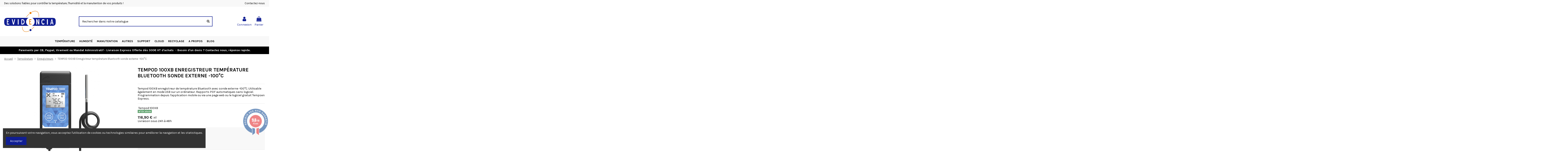

--- FILE ---
content_type: text/html; charset=utf-8
request_url: https://www.evidencia.fr/enregistreurs-temperature/120-tempod-100xb-enregistreur-temp%C3%A9rature-bluetooth-sonde-externe-100%C2%B0c.html
body_size: 33061
content:
<!doctype html>
<html lang="fr">

<head>
    
        
  <meta charset="utf-8">


  <meta http-equiv="x-ua-compatible" content="ie=edge">



  <script async src="https://www.googletagmanager.com/gtag/js?id=AW-952225760"></script>
<script>
  
  window.dataLayer = window.dataLayer || [];
  function gtag(){dataLayer.push(arguments);}
  gtag('js', new Date());

  gtag('config', 'AW-952225760');
  
</script>
  


  


  <title>TEMPOD 100XB Enregistreur température Bluetooth sonde externe -100°C</title>
  
    
  
  
    
  
  <meta name="description" content="Tempod 100XB enregistreur de température Bluetooth avec sonde externe -100°C. Utilisable également en mode USB sur un ordinateur. Rapports PDF automatiques sans logiciel. Programmation depuis l&#039;application mobile ou via une page web ou le logiciel gratuit Tempsen Express.">
  <meta name="keywords" content="">
    
      <link rel="canonical" href="https://www.evidencia.fr/enregistreurs-temperature/120-tempod-100xb-enregistreur-température-bluetooth-sonde-externe-100°c.html">
    

  
      

  
    <script type="application/ld+json">
  {
    "@context": "https://schema.org",
    "@id": "#store-organization",
    "@type": "Organization",
    "name" : "Evidencia France",
    "url" : "https://www.evidencia.fr/",
  
      "logo": {
        "@type": "ImageObject",
        "url":"https://www.evidencia.fr/img/logo-1669027512.jpg"
      }
      }
</script>

<script type="application/ld+json">
  {
    "@context": "https://schema.org",
    "@type": "WebPage",
    "isPartOf": {
      "@type": "WebSite",
      "url":  "https://www.evidencia.fr/",
      "name": "Evidencia France"
    },
    "name": "TEMPOD 100XB Enregistreur température Bluetooth sonde externe -100°C",
    "url":  "https://www.evidencia.fr/enregistreurs-temperature/120-tempod-100xb-enregistreur-temp%C3%A9rature-bluetooth-sonde-externe-100%C2%B0c.html"
  }
</script>


  <script type="application/ld+json">
    {
      "@context": "https://schema.org",
      "@type": "BreadcrumbList",
      "itemListElement": [
                  {
            "@type": "ListItem",
            "position": 1,
            "name": "Accueil",
            "item": "https://www.evidencia.fr/"
          },              {
            "@type": "ListItem",
            "position": 2,
            "name": "Température",
            "item": "https://www.evidencia.fr/56-temperature"
          },              {
            "@type": "ListItem",
            "position": 3,
            "name": "Enregistreurs",
            "item": "https://www.evidencia.fr/61-enregistreurs-temperature"
          },              {
            "@type": "ListItem",
            "position": 4,
            "name": "TEMPOD 100XB Enregistreur température Bluetooth sonde externe -100°C",
            "item": "https://www.evidencia.fr/enregistreurs-temperature/120-tempod-100xb-enregistreur-température-bluetooth-sonde-externe-100°c.html"
          }          ]
    }
  </script>


  

  

        <script type="application/ld+json">
  {
    "@context": "https://schema.org/",
    "@type": "Product",
    "@id": "#product-snippet-id",
    "name": "TEMPOD 100XB Enregistreur température Bluetooth sonde externe -100°C",
    "description": "Tempod 100XB enregistreur de température Bluetooth avec sonde externe -100°C. Utilisable également en mode USB sur un ordinateur. Rapports PDF automatiques sans logiciel. Programmation depuis l&#039;application mobile ou via une page web ou le logiciel gratuit Tempsen Express.",
    "category": "Enregistreurs",
    "image" :"https://www.evidencia.fr/415-home_default/tempod-100xb-enregistreur-température-bluetooth-sonde-externe-100°c.jpg",    "sku": "Tempod 100XB",
    "mpn": "Tempod 100XB"
        ,
    "brand": {
      "@type": "Brand",
      "name": "Evidencia France"
    }
            ,
    "weight": {
        "@context": "https://schema.org",
        "@type": "QuantitativeValue",
        "value": "0.200000",
        "unitCode": "kg"
    }
        ,
    "offers": {
      "@type": "Offer",
      "priceCurrency": "EUR",
      "name": "TEMPOD 100XB Enregistreur température Bluetooth sonde externe -100°C",
      "price": "116.9",
      "url": "https://www.evidencia.fr/enregistreurs-temperature/120-tempod-100xb-enregistreur-température-bluetooth-sonde-externe-100°c.html",
      "priceValidUntil": "2026-02-04",
              "image": ["https://www.evidencia.fr/415-thickbox_default/tempod-100xb-enregistreur-température-bluetooth-sonde-externe-100°c.jpg","https://www.evidencia.fr/416-thickbox_default/tempod-100xb-enregistreur-température-bluetooth-sonde-externe-100°c.jpg","https://www.evidencia.fr/417-thickbox_default/tempod-100xb-enregistreur-température-bluetooth-sonde-externe-100°c.jpg"],
            "sku": "Tempod 100XB",
      "mpn": "Tempod 100XB",
                    "availability": "https://schema.org/InStock",
      "seller": {
        "@type": "Organization",
        "name": "Evidencia France"
      }
    }
      }
</script>



  
    
  




    <meta property="og:type" content="product">

    <meta property="og:url" content="https://www.evidencia.fr/enregistreurs-temperature/120-tempod-100xb-enregistreur-temp%C3%A9rature-bluetooth-sonde-externe-100%C2%B0c.html">

    <meta property="og:title" content="TEMPOD 100XB Enregistreur température Bluetooth sonde externe -100°C">

    <meta property="og:site_name" content="Evidencia France">

    <meta property="og:description" content="Tempod 100XB enregistreur de température Bluetooth avec sonde externe -100°C. Utilisable également en mode USB sur un ordinateur. Rapports PDF automatiques sans logiciel. Programmation depuis l&#039;application mobile ou via une page web ou le logiciel gratuit Tempsen Express.">

    
        <meta property="og:image" content="https://www.evidencia.fr/415-thickbox_default/tempod-100xb-enregistreur-température-bluetooth-sonde-externe-100°c.jpg">

        <meta property="og:image:width" content="800">

        <meta property="og:image:height" content="800">

    





      <meta name="viewport" content="initial-scale=1,user-scalable=no,maximum-scale=1,width=device-width">
  




  <link rel="icon" type="image/vnd.microsoft.icon" href="https://www.evidencia.fr/img/favicon.ico?1669027541">
  <link rel="shortcut icon" type="image/x-icon" href="https://www.evidencia.fr/img/favicon.ico?1669027541">
    




    <link rel="stylesheet" href="https://www.evidencia.fr/themes/warehousechild/assets/css/theme.css" type="text/css" media="all">
  <link rel="stylesheet" href="https://www.evidencia.fr/modules/blockreassurance/views/dist/front.css" type="text/css" media="all">
  <link rel="stylesheet" href="https://www.evidencia.fr/modules/paypal/views/css/paypal_fo.css" type="text/css" media="all">
  <link rel="stylesheet" href="https://www.evidencia.fr/modules/prestablog/views/css/grid-for-1-7-module.css" type="text/css" media="all">
  <link rel="stylesheet" href="https://www.evidencia.fr/modules/prestablog/views/css/grid-for-1-7-module-widget.css" type="text/css" media="all">
  <link rel="stylesheet" href="https://www.evidencia.fr/modules/prestablog/views/css/custom1.css" type="text/css" media="all">
  <link rel="stylesheet" href="https://www.evidencia.fr/modules/vatnumbercleaner/views/css/verif_fo.css" type="text/css" media="all">
  <link rel="stylesheet" href="https://www.evidencia.fr/modules/revsliderprestashop/public/assets/css/rs6.css" type="text/css" media="all">
  <link rel="stylesheet" href="https://www.evidencia.fr/modules/ets_crosssell/views/css/slick.css" type="text/css" media="all">
  <link rel="stylesheet" href="https://www.evidencia.fr/modules/ets_crosssell/views/css/front.css" type="text/css" media="all">
  <link rel="stylesheet" href="https://www.evidencia.fr/modules/interestedinproduct/views/css/front.css" type="text/css" media="all">
  <link rel="stylesheet" href="https://www.evidencia.fr/modules/interestedinproduct/libraries/css/balloon.min.css" type="text/css" media="all">
  <link rel="stylesheet" href="https://www.evidencia.fr/modules/payplug/views//css/front-v4.15.0.css" type="text/css" media="all">
  <link rel="stylesheet" href="https://www.evidencia.fr/modules/steavisgarantis/views/css/style.css" type="text/css" media="all">
  <link rel="stylesheet" href="https://www.evidencia.fr/js/jquery/plugins/fancybox/jquery.fancybox.css" type="text/css" media="all">
  <link rel="stylesheet" href="https://www.evidencia.fr/modules/iqitcookielaw/views/css/front.css" type="text/css" media="all">
  <link rel="stylesheet" href="https://www.evidencia.fr/modules/iqitelementor/views/css/frontend.min.css" type="text/css" media="all">
  <link rel="stylesheet" href="https://www.evidencia.fr/modules/iqitmegamenu/views/css/front.css" type="text/css" media="all">
  <link rel="stylesheet" href="https://www.evidencia.fr/modules/iqitthemeeditor/views/css/custom_s_1.css" type="text/css" media="all">
  <link rel="stylesheet" href="https://www.evidencia.fr/modules/iqitcookielaw/views/css/custom_s_1.css" type="text/css" media="all">
  <link rel="stylesheet" href="https://www.evidencia.fr/modules/iqitmegamenu/views/css/iqitmegamenu_s_1.css" type="text/css" media="all">
  <link rel="stylesheet" href="https://www.evidencia.fr/themes/warehousechild/assets/css/font-awesome/css/font-awesome.css" type="text/css" media="all">
  <link rel="stylesheet" href="https://www.evidencia.fr/themes/warehousechild/assets/css/custom.css" type="text/css" media="all">




<link rel="preload" as="font"
      href="/themes/warehousechild/assets/css/font-awesome/fonts/fontawesome-webfont.woff?v=4.7.0"
      type="font/woff" crossorigin="anonymous">
<link rel="preload" as="font"
      href="/themes/warehousechild/assets/css/font-awesome/fonts/fontawesome-webfont.woff2?v=4.7.0"
      type="font/woff2" crossorigin="anonymous">


<link  rel="preload stylesheet"  as="style" href="/themes/warehousechild/assets/css/font-awesome/css/font-awesome-preload.css"
       type="text/css" crossorigin="anonymous">

<script id="grc-widgets" src="https://widgets.guaranteed-reviews.com/static/widgets.min.js" data-public-key="fb5552e77d4d282645d2053d36e9fd6a" data-lang="auto"></script>



  

  <script>
        var PAYPLUG_DOMAIN = "https:\/\/secure.payplug.com";
        var elementorFrontendConfig = {"isEditMode":"","stretchedSectionContainer":"","is_rtl":false,"ajax_csfr_token_url":"https:\/\/www.evidencia.fr\/module\/iqitelementor\/Actions?process=handleCsfrToken&ajax=1"};
        var iqitTheme = {"rm_sticky":"0","rm_breakpoint":0,"op_preloader":"0","cart_style":"floating","cart_confirmation":"modal","h_layout":"2","f_fixed":"","f_layout":"3","h_absolute":"0","h_sticky":"0","hw_width":"inherit","hm_submenu_width":"fullwidth-background","h_search_type":"full","pl_lazyload":true,"pl_infinity":false,"pl_rollover":true,"pl_crsl_autoplay":false,"pl_slider_ld":4,"pl_slider_d":4,"pl_slider_t":3,"pl_slider_p":1,"pp_thumbs":"bottom","pp_zoom":"inner","pp_image_layout":"carousel","pp_tabs":"tabh","pl_grid_qty":false};
        var iqitmegamenu = {"sticky":"false","containerSelector":"#wrapper > .container"};
        var is_sandbox_mode = false;
        var module_name = "payplug";
        var payplug_ajax_url = "https:\/\/www.evidencia.fr\/module\/payplug\/ajax";
        var prestashop = {"cart":{"products":[],"totals":{"total":{"type":"total","label":"Total","amount":0,"value":"0,00\u00a0\u20ac"},"total_including_tax":{"type":"total","label":"Total TTC","amount":0,"value":"0,00\u00a0\u20ac"},"total_excluding_tax":{"type":"total","label":"Total HT :","amount":0,"value":"0,00\u00a0\u20ac"}},"subtotals":{"products":{"type":"products","label":"Sous-total","amount":0,"value":"0,00\u00a0\u20ac"},"discounts":null,"shipping":{"type":"shipping","label":"Livraison","amount":0,"value":""},"tax":{"type":"tax","label":"Taxes","amount":0,"value":"0,00\u00a0\u20ac"}},"products_count":0,"summary_string":"0 articles","vouchers":{"allowed":1,"added":[]},"discounts":[],"minimalPurchase":0,"minimalPurchaseRequired":""},"currency":{"id":1,"name":"Euro","iso_code":"EUR","iso_code_num":"978","sign":"\u20ac"},"customer":{"lastname":null,"firstname":null,"email":null,"birthday":null,"newsletter":null,"newsletter_date_add":null,"optin":null,"website":null,"company":null,"siret":null,"ape":null,"is_logged":false,"gender":{"type":null,"name":null},"addresses":[]},"language":{"name":"Fran\u00e7ais (French)","iso_code":"fr","locale":"fr-FR","language_code":"fr","is_rtl":"0","date_format_lite":"d\/m\/Y","date_format_full":"d\/m\/Y H:i:s","id":1},"page":{"title":"","canonical":"https:\/\/www.evidencia.fr\/enregistreurs-temperature\/120-tempod-100xb-enregistreur-temp\u00e9rature-bluetooth-sonde-externe-100\u00b0c.html","meta":{"title":"TEMPOD 100XB Enregistreur temp\u00e9rature Bluetooth sonde externe -100\u00b0C","description":"Tempod 100XB enregistreur de temp\u00e9rature Bluetooth avec sonde externe -100\u00b0C. Utilisable \u00e9galement en mode USB sur un ordinateur. Rapports PDF automatiques sans logiciel. Programmation depuis l'application mobile ou via une page web ou le logiciel gratuit Tempsen Express.","keywords":"","robots":"index"},"page_name":"product","body_classes":{"lang-fr":true,"lang-rtl":false,"country-FR":true,"currency-EUR":true,"layout-full-width":true,"page-product":true,"tax-display-enabled":true,"product-id-120":true,"product-TEMPOD 100XB Enregistreur temp\u00e9rature Bluetooth sonde externe -100\u00b0C":true,"product-id-category-61":true,"product-id-manufacturer-0":true,"product-id-supplier-0":true,"product-available-for-order":true},"admin_notifications":[]},"shop":{"name":"Evidencia France","logo":"https:\/\/www.evidencia.fr\/img\/logo-1669027512.jpg","stores_icon":"https:\/\/www.evidencia.fr\/img\/logo_stores.png","favicon":"https:\/\/www.evidencia.fr\/img\/favicon.ico"},"urls":{"base_url":"https:\/\/www.evidencia.fr\/","current_url":"https:\/\/www.evidencia.fr\/enregistreurs-temperature\/120-tempod-100xb-enregistreur-temp%C3%A9rature-bluetooth-sonde-externe-100%C2%B0c.html","shop_domain_url":"https:\/\/www.evidencia.fr","img_ps_url":"https:\/\/www.evidencia.fr\/img\/","img_cat_url":"https:\/\/www.evidencia.fr\/img\/c\/","img_lang_url":"https:\/\/www.evidencia.fr\/img\/l\/","img_prod_url":"https:\/\/www.evidencia.fr\/img\/p\/","img_manu_url":"https:\/\/www.evidencia.fr\/img\/m\/","img_sup_url":"https:\/\/www.evidencia.fr\/img\/su\/","img_ship_url":"https:\/\/www.evidencia.fr\/img\/s\/","img_store_url":"https:\/\/www.evidencia.fr\/img\/st\/","img_col_url":"https:\/\/www.evidencia.fr\/img\/co\/","img_url":"https:\/\/www.evidencia.fr\/themes\/warehousechild\/assets\/img\/","css_url":"https:\/\/www.evidencia.fr\/themes\/warehousechild\/assets\/css\/","js_url":"https:\/\/www.evidencia.fr\/themes\/warehousechild\/assets\/js\/","pic_url":"https:\/\/www.evidencia.fr\/upload\/","pages":{"address":"https:\/\/www.evidencia.fr\/adresse","addresses":"https:\/\/www.evidencia.fr\/adresses","authentication":"https:\/\/www.evidencia.fr\/connexion","cart":"https:\/\/www.evidencia.fr\/panier","category":"https:\/\/www.evidencia.fr\/index.php?controller=category","cms":"https:\/\/www.evidencia.fr\/index.php?controller=cms","contact":"https:\/\/www.evidencia.fr\/nous-contacter","discount":"https:\/\/www.evidencia.fr\/reduction","guest_tracking":"https:\/\/www.evidencia.fr\/suivi-commande-invite","history":"https:\/\/www.evidencia.fr\/historique-commandes","identity":"https:\/\/www.evidencia.fr\/identite","index":"https:\/\/www.evidencia.fr\/","my_account":"https:\/\/www.evidencia.fr\/mon-compte","order_confirmation":"https:\/\/www.evidencia.fr\/confirmation-commande","order_detail":"https:\/\/www.evidencia.fr\/index.php?controller=order-detail","order_follow":"https:\/\/www.evidencia.fr\/suivi-commande","order":"https:\/\/www.evidencia.fr\/commande","order_return":"https:\/\/www.evidencia.fr\/index.php?controller=order-return","order_slip":"https:\/\/www.evidencia.fr\/avoirs","pagenotfound":"https:\/\/www.evidencia.fr\/page-introuvable","password":"https:\/\/www.evidencia.fr\/recuperation-mot-de-passe","pdf_invoice":"https:\/\/www.evidencia.fr\/index.php?controller=pdf-invoice","pdf_order_return":"https:\/\/www.evidencia.fr\/index.php?controller=pdf-order-return","pdf_order_slip":"https:\/\/www.evidencia.fr\/index.php?controller=pdf-order-slip","prices_drop":"https:\/\/www.evidencia.fr\/promotions","product":"https:\/\/www.evidencia.fr\/index.php?controller=product","search":"https:\/\/www.evidencia.fr\/recherche","sitemap":"https:\/\/www.evidencia.fr\/plan-site","stores":"https:\/\/www.evidencia.fr\/magasins","supplier":"https:\/\/www.evidencia.fr\/fournisseur","register":"https:\/\/www.evidencia.fr\/connexion?create_account=1","order_login":"https:\/\/www.evidencia.fr\/commande?login=1"},"alternative_langs":[],"theme_assets":"\/themes\/warehousechild\/assets\/","actions":{"logout":"https:\/\/www.evidencia.fr\/?mylogout="},"no_picture_image":{"bySize":{"small_default":{"url":"https:\/\/www.evidencia.fr\/img\/p\/fr-default-small_default.jpg","width":98,"height":127},"medium_default":{"url":"https:\/\/www.evidencia.fr\/img\/p\/fr-default-medium_default.jpg","width":125,"height":125},"cart_default":{"url":"https:\/\/www.evidencia.fr\/img\/p\/fr-default-cart_default.jpg","width":125,"height":162},"home_default":{"url":"https:\/\/www.evidencia.fr\/img\/p\/fr-default-home_default.jpg","width":250,"height":250},"large_default":{"url":"https:\/\/www.evidencia.fr\/img\/p\/fr-default-large_default.jpg","width":381,"height":492},"thickbox_default":{"url":"https:\/\/www.evidencia.fr\/img\/p\/fr-default-thickbox_default.jpg","width":800,"height":800}},"small":{"url":"https:\/\/www.evidencia.fr\/img\/p\/fr-default-small_default.jpg","width":98,"height":127},"medium":{"url":"https:\/\/www.evidencia.fr\/img\/p\/fr-default-home_default.jpg","width":250,"height":250},"large":{"url":"https:\/\/www.evidencia.fr\/img\/p\/fr-default-thickbox_default.jpg","width":800,"height":800},"legend":""}},"configuration":{"display_taxes_label":true,"display_prices_tax_incl":false,"is_catalog":false,"show_prices":true,"opt_in":{"partner":false},"quantity_discount":{"type":"discount","label":"Remise sur prix unitaire"},"voucher_enabled":1,"return_enabled":0},"field_required":[],"breadcrumb":{"links":[{"title":"Accueil","url":"https:\/\/www.evidencia.fr\/"},{"title":"Temp\u00e9rature","url":"https:\/\/www.evidencia.fr\/56-temperature"},{"title":"Enregistreurs","url":"https:\/\/www.evidencia.fr\/61-enregistreurs-temperature"},{"title":"TEMPOD 100XB Enregistreur temp\u00e9rature Bluetooth sonde externe -100\u00b0C","url":"https:\/\/www.evidencia.fr\/enregistreurs-temperature\/120-tempod-100xb-enregistreur-temp\u00e9rature-bluetooth-sonde-externe-100\u00b0c.html"}],"count":4},"link":{"protocol_link":"https:\/\/","protocol_content":"https:\/\/"},"time":1768895786,"static_token":"5af74f490f16b11592b9501042f7e11f","token":"59f548e70260006b9c741d34d5f490f1","debug":false};
        var psr_icon_color = "#F19D76";
        var vncfc_fc_url = "https:\/\/www.evidencia.fr\/module\/vatnumbercleaner\/vncfc?";
      </script>



  <script async src="https://www.googletagmanager.com/gtag/js?id=UA-11242609-1"></script>
<script>
  window.dataLayer = window.dataLayer || [];
  function gtag(){dataLayer.push(arguments);}
  gtag('js', new Date());
  gtag(
    'config',
    'UA-11242609-1',
    {
      'debug_mode':false
                      }
  );
</script>


<script type="text/javascript">
    var ets_crosssell_16 =0;
</script><link href="//fonts.googleapis.com/css?family=Open+Sans:600,400,400i|Oswald:700" rel="stylesheet" type="text/css" media="all">
 
<script type="text/javascript">
    var agSiteId="12967";
</script>
<script src="https://www.societe-des-avis-garantis.fr/wp-content/plugins/ag-core/widgets/JsWidget_ajaxCompleteFix.js" type="text/javascript"></script>

<style>
        #categoryStarsMain {
    margin-bottom: 5px !important;
}

.agJsWidget {
    bottom: 70px !important;
}

#steavisgarantisFooterVerif {
    height: 10px !important;
    display: flex !important;
    width: 100%;
    justify-content: center;
}

.grc-widget-site-rating p {
color: white !important;
}
    </style>


    

    
        <meta property="product:pretax_price:amount" content="116.9">

        <meta property="product:pretax_price:currency" content="EUR">

        <meta property="product:price:amount" content="116.9">

        <meta property="product:price:currency" content="EUR">

    
    
        <meta property="product:weight:value" content="0.200000">

        <meta property="product:weight:units" content="kg">

    


    



    </head>

<body id="product" class="lang-fr country-fr currency-eur layout-full-width page-product tax-display-enabled product-id-120 product-tempod-100xb-enregistreur-temperature-bluetooth-sonde-externe-100-c product-id-category-61 product-id-manufacturer-0 product-id-supplier-0 product-available-for-order body-desktop-header-style-w-2">


    




    


<main id="main-page-content"  >
    
            

    <header id="header" class="desktop-header-style-w-2">
        
            






    
        <nav class="header-nav">

        <div class="container">

    


        <div class="row justify-content-between">

                            <div class="col col-auto col-md left-nav header-custom-html">
                    <h1>Des solutions fiables pour contrôler la température, l'humidité et la manutention de vos produits !</h1>
                </div>
            
            <div class="col col-auto col-md right-nav text-center text-lg-right">

                <a href="/nous-contacter">Contactez-nous</a>

             </div>

        </div>



        
                </div>

            </nav>

        








<div id="desktop-header" class="desktop-header-style-2">

    

    
        
<div class="header-top">
    <div id="desktop-header-container" class="container">
        <div class="row align-items-center">
                            <div class="col col-auto col-header-left">
                    <div id="desktop_logo">
                        
  <a href="https://www.evidencia.fr/">
    <img class="logo img-fluid"
         src="https://www.evidencia.fr/img/logo-1669027512.jpg"
                  alt="Evidencia France"
         width="245"
         height="100"
    >
  </a>

                    </div>
                    
                </div>
                <div class="col col-header-center">
                    <!-- Block search module TOP -->

<!-- Block search module TOP -->
<div id="search_widget" class="search-widget" data-search-controller-url="https://www.evidencia.fr/module/iqitsearch/searchiqit">
    <form method="get" action="https://www.evidencia.fr/module/iqitsearch/searchiqit">
        <div class="input-group">
            <input type="text" name="s" value="" data-all-text="Voir les résultats"
                   data-blog-text="Blog post"
                   data-product-text="Produit"
                   data-brands-text="Marque"
                   autocomplete="off" autocorrect="off" autocapitalize="off" spellcheck="false"
                   placeholder="Rechercher dans notre catalogue" class="form-control form-search-control" />
            <button type="submit" class="search-btn">
                <i class="fa fa-search"></i>
            </button>
        </div>
    </form>
</div>
<!-- /Block search module TOP -->

<!-- /Block search module TOP -->


                    
                </div>
                        <div class="col col-auto col-header-right">
                <div class="row no-gutters justify-content-end">

                    
                                            <div id="header-user-btn" class="col col-auto header-btn-w header-user-btn-w">
            <a href="https://www.evidencia.fr/mon-compte"
           title="Identifiez-vous"
           rel="nofollow" class="header-btn header-user-btn">
            <i class="fa fa-user fa-fw icon" aria-hidden="true"></i>
            <span class="title">Connexion</span>
        </a>
    </div>









                                        

                    

                                            
                                                    <div id="ps-shoppingcart-wrapper" class="col col-auto">
    <div id="ps-shoppingcart"
         class="header-btn-w header-cart-btn-w ps-shoppingcart dropdown">
         <div id="blockcart" class="blockcart cart-preview"
         data-refresh-url="//www.evidencia.fr/module/ps_shoppingcart/ajax">
        <a id="cart-toogle" class="cart-toogle header-btn header-cart-btn" data-toggle="dropdown" data-display="static">
            <i class="fa fa-shopping-bag fa-fw icon" aria-hidden="true"><span class="cart-products-count-btn  d-none">0</span></i>
            <span class="info-wrapper">
            <span class="title">Panier</span>
            <span class="cart-toggle-details">
            <span class="text-faded cart-separator"> / </span>
                            Empty
                        </span>
            </span>
        </a>
        <div id="_desktop_blockcart-content" class="dropdown-menu-custom dropdown-menu">
    <div id="blockcart-content" class="blockcart-content" >
        <div class="cart-title">
            <span class="modal-title">Your cart</span>
            <button type="button" id="js-cart-close" class="close">
                <span>×</span>
            </button>
            <hr>
        </div>
                    <span class="no-items">Il n'y a plus d'articles dans votre panier</span>
            </div>
</div> </div>




    </div>
</div>
                                                
                                    </div>
                
            </div>
            <div class="col-12">
                <div class="row">
                    
                </div>
            </div>
        </div>
    </div>
</div>
<div class="container iqit-megamenu-container">	<div id="iqitmegamenu-wrapper" class="iqitmegamenu-wrapper iqitmegamenu-all">
		<div class="container container-iqitmegamenu">
		<div id="iqitmegamenu-horizontal" class="iqitmegamenu  clearfix" role="navigation">

								
				<nav id="cbp-hrmenu" class="cbp-hrmenu cbp-horizontal cbp-hrsub-narrow">
					<ul>
												<li id="cbp-hrmenu-tab-3" class="cbp-hrmenu-tab cbp-hrmenu-tab-3  cbp-has-submeu">
	<a href="https://www.evidencia.fr/56-temperature" class="nav-link" >

								<span class="cbp-tab-title">
								Température <i class="fa fa-angle-down cbp-submenu-aindicator"></i></span>
														</a>
														<div class="cbp-hrsub col-12">
								<div class="cbp-hrsub-inner">
									<div class="container iqitmegamenu-submenu-container">
									
																																	




<div class="row menu_row menu-element  first_rows menu-element-id-3">
                

                                                




    <div class="col-4 cbp-menu-column cbp-menu-element menu-element-id-4 ">
        <div class="cbp-menu-column-inner">
                        
                
                
                    
                                                    <div class="row cbp-categories-row">
                                                                                                            <div class="col-12">
                                            <div class="cbp-category-link-w"><a href="https://www.evidencia.fr/61-enregistreurs-temperature"
                                                                                class="cbp-column-title nav-link cbp-category-title">Enregistreurs</a>
                                                                                                                                                    
    <ul class="cbp-links cbp-category-tree"><li ><div class="cbp-category-link-w"><a href="https://www.evidencia.fr/64-enregistreur-temperature-usage-unique">Usage unique</a></div></li><li ><div class="cbp-category-link-w"><a href="https://www.evidencia.fr/65-reutilisable">Réutilisable</a></div></li><li ><div class="cbp-category-link-w"><a href="https://www.evidencia.fr/102-suivi-en-temps-reel-tracking">Suivi en temps réel - Tracking</a></div></li><li ><div class="cbp-category-link-w"><a href="https://www.evidencia.fr/93-solutions-sans-fils-bluetooth-nfc">Solutions sans fils Bluetooth / NFC</a></div></li><li ><div class="cbp-category-link-w"><a href="https://www.evidencia.fr/68-enregistreurs-temperature-usb">USB</a></div></li><li ><div class="cbp-category-link-w"><a href="https://www.evidencia.fr/86-pdf-automatique">PDF automatique</a></div></li><li ><div class="cbp-category-link-w"><a href="https://www.evidencia.fr/69-sonde-externe">Sonde externe</a></div></li><li ><div class="cbp-category-link-w"><a href="https://www.evidencia.fr/70-controle-etuves-et-autoclaves">Contrôle étuves et autoclaves</a></div></li><li ><div class="cbp-category-link-w"><a href="https://www.evidencia.fr/85-dryice-et-cryogenie">Dryice et Cryogénie</a></div></li><li ><div class="cbp-category-link-w"><a href="https://www.evidencia.fr/112-submersible-grande-profondeur">Submersible / grande profondeur</a></div></li><li ><div class="cbp-category-link-w"><a href="https://www.evidencia.fr/107-certifies-atex-iecex">Certifiés ATEX – IECEx</a></div></li></ul>

                                                                                            </div>
                                        </div>
                                                                                                </div>
                                            
                
            

            
            </div>    </div>
                                    




    <div class="col-4 cbp-menu-column cbp-menu-element menu-element-id-6 ">
        <div class="cbp-menu-column-inner">
                        
                
                
                    
                                                    <div class="row cbp-categories-row">
                                                                                                            <div class="col-12">
                                            <div class="cbp-category-link-w"><a href="https://www.evidencia.fr/62-indicateurs-de-temperature-irreversibles-ascendants-ou-descendants-usage-unique"
                                                                                class="cbp-column-title nav-link cbp-category-title">Indicateurs</a>
                                                                                                                                                    
    <ul class="cbp-links cbp-category-tree"><li ><div class="cbp-category-link-w"><a href="https://www.evidencia.fr/71-indicateurs-temperature-ascendants">Indicateurs ascendants </a></div></li><li ><div class="cbp-category-link-w"><a href="https://www.evidencia.fr/72-indicateurs-temperature-descendants-gel">Indicateurs descendants (gel)</a></div></li><li ><div class="cbp-category-link-w"><a href="https://www.evidencia.fr/73-dual-temp-indicateur-temperature-ascendant-descendant">Dual temp (ascendant + descendant)</a></div></li><li ><div class="cbp-category-link-w"><a href="https://www.evidencia.fr/76-indicateurs-electroniques">Indicateurs électroniques</a></div></li></ul>

                                                                                            </div>
                                        </div>
                                                                                                </div>
                                            
                
            

            
            </div>    </div>
                                    




    <div class="col-4 cbp-menu-column cbp-menu-element menu-element-id-7 ">
        <div class="cbp-menu-column-inner">
                        
                
                
                    
                                                    <div class="row cbp-categories-row">
                                                                                                            <div class="col-12">
                                            <div class="cbp-category-link-w"><a href="https://www.evidencia.fr/63-thermometres"
                                                                                class="cbp-column-title nav-link cbp-category-title">Thermomètres professionnels</a>
                                                                                                                                                    
    <ul class="cbp-links cbp-category-tree"><li ><div class="cbp-category-link-w"><a href="https://www.evidencia.fr/97-thermometres-infrarouge-sans-contact">Thermomètres infrarouge sans contact</a></div></li><li ><div class="cbp-category-link-w"><a href="https://www.evidencia.fr/74-thermometres-a-piquer">Thermomètres à piquer</a></div></li><li ><div class="cbp-category-link-w"><a href="https://www.evidencia.fr/75-thermometres-avec-sonde-externe">Thermomètres avec sonde externe</a></div></li><li ><div class="cbp-category-link-w"><a href="https://www.evidencia.fr/110-thermometres-pour-refrigerateur">Thermomètres pour réfrigérateur</a></div></li><li ><div class="cbp-category-link-w"><a href="https://www.evidencia.fr/111-pack-thermomètres-haccp">Pack Thermomètres HACCP</a></div></li></ul>

                                                                                            </div>
                                        </div>
                                                                                                </div>
                                            
                
            

            
            </div>    </div>
                            
                </div>
																					
																			</div>
								</div>
							</div>
													</li>
												<li id="cbp-hrmenu-tab-4" class="cbp-hrmenu-tab cbp-hrmenu-tab-4  cbp-has-submeu">
	<a href="https://www.evidencia.fr/57-humidite" class="nav-link" >

								<span class="cbp-tab-title">
								Humidité <i class="fa fa-angle-down cbp-submenu-aindicator"></i></span>
														</a>
														<div class="cbp-hrsub col-12">
								<div class="cbp-hrsub-inner">
									<div class="container iqitmegamenu-submenu-container">
									
																																	




<div class="row menu_row menu-element  first_rows menu-element-id-1">
                

                                                




    <div class="col-4 cbp-menu-column cbp-menu-element menu-element-id-2 ">
        <div class="cbp-menu-column-inner">
                        
                
                
                    
                                                    <div class="row cbp-categories-row">
                                                                                                            <div class="col-12">
                                            <div class="cbp-category-link-w"><a href="https://www.evidencia.fr/77-enregistreurs-temperature-humidite"
                                                                                class="cbp-column-title nav-link cbp-category-title">Enregistreurs de température et humidité</a>
                                                                                                                                                    
    <ul class="cbp-links cbp-category-tree"><li ><div class="cbp-category-link-w"><a href="https://www.evidencia.fr/105-enregistreurs-temperature-humidite-usage-unique">Usage unique</a></div></li><li ><div class="cbp-category-link-w"><a href="https://www.evidencia.fr/106-enregistreurs-de-temperature-et-humidite-reutilisables">Réutilisable</a></div></li><li ><div class="cbp-category-link-w"><a href="https://www.evidencia.fr/95-solutions-sans-fils-bluetooth-humidite">Solutions sans fils Bluetooth</a></div></li><li ><div class="cbp-category-link-w"><a href="https://www.evidencia.fr/103-suivi-en-temps-reel-tracking">Suivi en temps réel - Tracking</a></div></li><li ><div class="cbp-category-link-w"><a href="https://www.evidencia.fr/78-transport-ou-stockage">Transport ou stockage</a></div></li><li ><div class="cbp-category-link-w"><a href="https://www.evidencia.fr/80-milieux-hostiles-et-atex">Milieux hostiles et ATEX</a></div></li></ul>

                                                                                            </div>
                                        </div>
                                                                                                </div>
                                            
                
            

            
            </div>    </div>
                                    




    <div class="col-4 cbp-menu-column cbp-menu-element menu-element-id-3 ">
        <div class="cbp-menu-column-inner">
                        
                
                
                    
                                                    <div class="row cbp-categories-row">
                                                                                                            <div class="col-12">
                                            <div class="cbp-category-link-w"><a href="https://www.evidencia.fr/84-thermo"
                                                                                class="cbp-column-title nav-link cbp-category-title">Thermomètres / hygromètres</a>
                                                                                                                                            </div>
                                        </div>
                                                                                                </div>
                                            
                
            

            
            </div>    </div>
                                    




    <div class="col-4 cbp-menu-column cbp-menu-element menu-element-id-4 ">
        <div class="cbp-menu-column-inner">
                        
                
                
                    
                                                    <div class="row cbp-categories-row">
                                                                                                            <div class="col-12">
                                            <div class="cbp-category-link-w"><a href="https://www.evidencia.fr/109-indicateurs-d-humidite"
                                                                                class="cbp-column-title nav-link cbp-category-title">Indicateurs d&#039;humidité</a>
                                                                                                                                            </div>
                                        </div>
                                                                                                </div>
                                            
                
            

            
            </div>    </div>
                            
                </div>
																					
																			</div>
								</div>
							</div>
													</li>
												<li id="cbp-hrmenu-tab-5" class="cbp-hrmenu-tab cbp-hrmenu-tab-5  cbp-has-submeu">
	<a href="https://www.evidencia.fr/58-manutention" class="nav-link" >

								<span class="cbp-tab-title">
								Manutention <i class="fa fa-angle-down cbp-submenu-aindicator"></i></span>
														</a>
														<div class="cbp-hrsub col-12">
								<div class="cbp-hrsub-inner">
									<div class="container iqitmegamenu-submenu-container">
									
																																	




<div class="row menu_row menu-element  first_rows menu-element-id-1">
                

                                                




    <div class="col-4 cbp-menu-column cbp-menu-element menu-element-id-2 ">
        <div class="cbp-menu-column-inner">
                        
                
                
                    
                                                    <div class="row cbp-categories-row">
                                                                                                            <div class="col-12">
                                            <div class="cbp-category-link-w"><a href="https://www.evidencia.fr/81-indicateurs-de-choc"
                                                                                class="cbp-column-title nav-link cbp-category-title">indicateurs de choc</a>
                                                                                                                                            </div>
                                        </div>
                                                                                                </div>
                                            
                
            

            
            </div>    </div>
                                    




    <div class="col-4 cbp-menu-column cbp-menu-element menu-element-id-3 ">
        <div class="cbp-menu-column-inner">
                        
                
                
                    
                                                    <div class="row cbp-categories-row">
                                                                                                            <div class="col-12">
                                            <div class="cbp-category-link-w"><a href="https://www.evidencia.fr/82-indicateurs-de-renversement"
                                                                                class="cbp-column-title nav-link cbp-category-title">indicateurs de renversement</a>
                                                                                                                                            </div>
                                        </div>
                                                                                                </div>
                                            
                
            

            
            </div>    </div>
                                    




    <div class="col-4 cbp-menu-column cbp-menu-element menu-element-id-4 ">
        <div class="cbp-menu-column-inner">
                        
                
                
                    
                                                    <div class="row cbp-categories-row">
                                                                                                            <div class="col-12">
                                            <div class="cbp-category-link-w"><a href="https://www.evidencia.fr/83-enregistreurs-de-chocs"
                                                                                class="cbp-column-title nav-link cbp-category-title">enregistreurs de chocs</a>
                                                                                                                                            </div>
                                        </div>
                                                                                                </div>
                                            
                
            

            
            </div>    </div>
                            
                </div>
																					
																			</div>
								</div>
							</div>
													</li>
												<li id="cbp-hrmenu-tab-6" class="cbp-hrmenu-tab cbp-hrmenu-tab-6  cbp-has-submeu">
	<a href="https://www.evidencia.fr/59-autres" class="nav-link" >

								<span class="cbp-tab-title">
								Autres <i class="fa fa-angle-down cbp-submenu-aindicator"></i></span>
														</a>
														<div class="cbp-hrsub col-12">
								<div class="cbp-hrsub-inner">
									<div class="container iqitmegamenu-submenu-container">
									
																																	




<div class="row menu_row menu-element  first_rows menu-element-id-1">
                

                                                




    <div class="col-3 cbp-menu-column cbp-menu-element menu-element-id-2 ">
        <div class="cbp-menu-column-inner">
                        
                
                
                    
                                                    <div class="row cbp-categories-row">
                                                                                                            <div class="col-12">
                                            <div class="cbp-category-link-w"><a href="https://www.evidencia.fr/88-indicateurs-de-temps-ecoule-timestrip"
                                                                                class="cbp-column-title nav-link cbp-category-title">Indicateurs de temps Timestrip</a>
                                                                                                                                            </div>
                                        </div>
                                                                                                </div>
                                            
                
            

            
            </div>    </div>
                                    




    <div class="col-3 cbp-menu-column cbp-menu-element menu-element-id-3 ">
        <div class="cbp-menu-column-inner">
                        
                
                
                    
                                                    <div class="row cbp-categories-row">
                                                                                                            <div class="col-12">
                                            <div class="cbp-category-link-w"><a href="https://www.evidencia.fr/66-enregistreurs-de-pression"
                                                                                class="cbp-column-title nav-link cbp-category-title">Enregistreurs de pression</a>
                                                                                                                                            </div>
                                        </div>
                                                                                                </div>
                                            
                
            

            
            </div>    </div>
                                    




    <div class="col-3 cbp-menu-column cbp-menu-element menu-element-id-4 ">
        <div class="cbp-menu-column-inner">
                        
                
                
                    
                                                    <div class="row cbp-categories-row">
                                                                                                            <div class="col-12">
                                            <div class="cbp-category-link-w"><a href="https://www.evidencia.fr/67-enregistreurs-de-co2"
                                                                                class="cbp-column-title nav-link cbp-category-title">Enregistreurs de CO2</a>
                                                                                                                                            </div>
                                        </div>
                                                                                                </div>
                                            
                
            

            
            </div>    </div>
                                    




    <div class="col-3 cbp-menu-column cbp-menu-element menu-element-id-5 ">
        <div class="cbp-menu-column-inner">
                        
                
                
                    
                                                    <div class="row cbp-categories-row">
                                                                                                            <div class="col-12">
                                            <div class="cbp-category-link-w"><a href="https://www.evidencia.fr/87-accessoires"
                                                                                class="cbp-column-title nav-link cbp-category-title">Accessoires</a>
                                                                                                                                            </div>
                                        </div>
                                                                                                </div>
                                            
                
            

            
            </div>    </div>
                            
                </div>
																					
																			</div>
								</div>
							</div>
													</li>
												<li id="cbp-hrmenu-tab-7" class="cbp-hrmenu-tab cbp-hrmenu-tab-7  cbp-has-submeu">
	<a href="https://www.evidencia.fr/content/category/3-support" class="nav-link" >

								<span class="cbp-tab-title">
								Support <i class="fa fa-angle-down cbp-submenu-aindicator"></i></span>
														</a>
														<div class="cbp-hrsub col-12">
								<div class="cbp-hrsub-inner">
									<div class="container iqitmegamenu-submenu-container">
									
																																	




<div class="row menu_row menu-element  first_rows menu-element-id-1">
                

                                                




    <div class="col-4 cbp-menu-column cbp-menu-element menu-element-id-2 ">
        <div class="cbp-menu-column-inner">
                        
                
                
                                            <ul class="cbp-links cbp-valinks cbp-valinks-vertical">
                                                                                                <li><a href="https://www.evidencia.fr/content/13-Telechargements"
                                           >Logiciels et Manuels</a>
                                    </li>
                                                                                    </ul>
                    
                
            

            
            </div>    </div>
                                    




    <div class="col-4 cbp-menu-column cbp-menu-element menu-element-id-3 ">
        <div class="cbp-menu-column-inner">
                        
                
                
                                            <ul class="cbp-links cbp-valinks cbp-valinks-vertical">
                                                                                                <li><a href="https://www.evidencia.fr/content/14-assistance-a-distance"
                                           >Assistance à distance</a>
                                    </li>
                                                                                    </ul>
                    
                
            

            
            </div>    </div>
                                    




    <div class="col-4 cbp-menu-column cbp-menu-element menu-element-id-4 ">
        <div class="cbp-menu-column-inner">
                        
                
                
                                            <ul class="cbp-links cbp-valinks cbp-valinks-vertical">
                                                                                                <li><a href="https://www.evidencia.fr/content/15-calibration"
                                           >Calibration</a>
                                    </li>
                                                                                    </ul>
                    
                
            

            
            </div>    </div>
                            
                </div>
																					
																			</div>
								</div>
							</div>
													</li>
												<li id="cbp-hrmenu-tab-8" class="cbp-hrmenu-tab cbp-hrmenu-tab-8  cbp-has-submeu">
	<a href="https://www.evidencia.fr/content/category/4-cloud" class="nav-link" >

								<span class="cbp-tab-title">
								Cloud <i class="fa fa-angle-down cbp-submenu-aindicator"></i></span>
														</a>
														<div class="cbp-hrsub col-12">
								<div class="cbp-hrsub-inner">
									<div class="container iqitmegamenu-submenu-container">
									
																																	




<div class="row menu_row menu-element  first_rows menu-element-id-1">
                

                                                




    <div class="col-3 cbp-menu-column cbp-menu-element menu-element-id-5 ">
        <div class="cbp-menu-column-inner">
                        
                
                
                                            <ul class="cbp-links cbp-valinks cbp-valinks-vertical">
                                                                                                <li><a href="https://www.evidencia.fr/content/22-cloud-tempmate"
                                           >Cloud Tempmate</a>
                                    </li>
                                                                                    </ul>
                    
                
            

            
            </div>    </div>
                                    




    <div class="col-3 cbp-menu-column cbp-menu-element menu-element-id-2 ">
        <div class="cbp-menu-column-inner">
                        
                
                
                                            <ul class="cbp-links cbp-valinks cbp-valinks-vertical">
                                                                                                <li><a href="https://www.evidencia.fr/content/17-cloud-verigo"
                                           >Cloud Verigo</a>
                                    </li>
                                                                                    </ul>
                    
                
            

            
            </div>    </div>
                                    




    <div class="col-3 cbp-menu-column cbp-menu-element menu-element-id-3 ">
        <div class="cbp-menu-column-inner">
                        
                
                
                                            <ul class="cbp-links cbp-valinks cbp-valinks-vertical">
                                                                                                <li><a href="https://www.evidencia.fr/content/18-cloud-tempsen"
                                           >Cloud TempSen</a>
                                    </li>
                                                                                    </ul>
                    
                
            

            
            </div>    </div>
                                    




    <div class="col-3 cbp-menu-column cbp-menu-element menu-element-id-4 ">
        <div class="cbp-menu-column-inner">
                        
                
                
                                            <ul class="cbp-links cbp-valinks cbp-valinks-vertical">
                                                                                                <li><a href="https://www.evidencia.fr/content/20-cloud-frigga"
                                           >Cloud Frigga</a>
                                    </li>
                                                                                    </ul>
                    
                
            

            
            </div>    </div>
                            
                </div>
																					
																			</div>
								</div>
							</div>
													</li>
												<li id="cbp-hrmenu-tab-9" class="cbp-hrmenu-tab cbp-hrmenu-tab-9  cbp-has-submeu">
	<a href="https://www.evidencia.fr/content/category/5-recyclage" class="nav-link" >

								<span class="cbp-tab-title">
								Recyclage <i class="fa fa-angle-down cbp-submenu-aindicator"></i></span>
														</a>
														<div class="cbp-hrsub col-12">
								<div class="cbp-hrsub-inner">
									<div class="container iqitmegamenu-submenu-container">
									
																																	




<div class="row menu_row menu-element  first_rows menu-element-id-1">
                

                                                




    <div class="col-12 cbp-menu-column cbp-menu-element menu-element-id-2 ">
        <div class="cbp-menu-column-inner">
                        
                
                
                                            <ul class="cbp-links cbp-valinks cbp-valinks-vertical">
                                                                                                <li><a href="https://www.evidencia.fr/content/19-deee-pro"
                                           >Comment recycler vos vieux enregistreurs ?</a>
                                    </li>
                                                                                    </ul>
                    
                
            

            
            </div>    </div>
                            
                </div>
																					
																			</div>
								</div>
							</div>
													</li>
												<li id="cbp-hrmenu-tab-10" class="cbp-hrmenu-tab cbp-hrmenu-tab-10 ">
	<a href="https://www.evidencia.fr/content/6-qui-sommes-nous" class="nav-link" >

								<span class="cbp-tab-title">
								A Propos</span>
														</a>
													</li>
												<li id="cbp-hrmenu-tab-11" class="cbp-hrmenu-tab cbp-hrmenu-tab-11 ">
	<a href="/blog" class="nav-link" >

								<span class="cbp-tab-title">
								Blog</span>
														</a>
													</li>
											</ul>
				</nav>
		</div>
		</div>
		<div id="sticky-cart-wrapper"></div>
	</div>

<div id="_desktop_iqitmegamenu-mobile">
	<div id="iqitmegamenu-mobile">
		
		<ul>
		



	
	<li><span class="mm-expand"><i class="fa fa-angle-down expand-icon" aria-hidden="true"></i><i class="fa fa-angle-up close-icon" aria-hidden="true"></i></span><a  href="https://www.evidencia.fr/56-temperature" >Température</a>
	<ul><li><span class="mm-expand"><i class="fa fa-angle-down expand-icon" aria-hidden="true"></i><i class="fa fa-angle-up close-icon" aria-hidden="true"></i></span><a  href="https://www.evidencia.fr/61-enregistreurs-temperature" >Enregistreurs</a>
	<ul><li><a  href="https://www.evidencia.fr/64-enregistreur-temperature-usage-unique" >Usage unique</a></li><li><a  href="https://www.evidencia.fr/65-reutilisable" >Réutilisable</a></li><li><a  href="https://www.evidencia.fr/102-suivi-en-temps-reel-tracking" >Suivi en temps réel - Tracking</a></li><li><a  href="https://www.evidencia.fr/93-solutions-sans-fils-bluetooth-nfc" >Solutions sans fils Bluetooth / NFC</a></li><li><a  href="https://www.evidencia.fr/68-enregistreurs-temperature-usb" >USB</a></li><li><a  href="https://www.evidencia.fr/86-pdf-automatique" >PDF automatique</a></li><li><a  href="https://www.evidencia.fr/69-sonde-externe" >Sonde externe</a></li><li><a  href="https://www.evidencia.fr/70-controle-etuves-et-autoclaves" >Contrôle étuves et autoclaves</a></li><li><a  href="https://www.evidencia.fr/85-dryice-et-cryogenie" >Dryice et Cryogénie</a></li><li><a  href="https://www.evidencia.fr/112-submersible-grande-profondeur" >Submersible / grande profondeur</a></li><li><a  href="https://www.evidencia.fr/107-certifies-atex-iecex" >Certifiés ATEX – IECEx</a></li></ul></li><li><span class="mm-expand"><i class="fa fa-angle-down expand-icon" aria-hidden="true"></i><i class="fa fa-angle-up close-icon" aria-hidden="true"></i></span><a  href="https://www.evidencia.fr/62-indicateurs-de-temperature-irreversibles-ascendants-ou-descendants-usage-unique" >Indicateurs</a>
	<ul><li><a  href="https://www.evidencia.fr/71-indicateurs-temperature-ascendants" >Indicateurs ascendants </a></li><li><a  href="https://www.evidencia.fr/72-indicateurs-temperature-descendants-gel" >Indicateurs descendants (gel)</a></li><li><a  href="https://www.evidencia.fr/73-dual-temp-indicateur-temperature-ascendant-descendant" >Dual temp (ascendant + descendant)</a></li><li><a  href="https://www.evidencia.fr/76-indicateurs-electroniques" >Indicateurs électroniques</a></li></ul></li><li><span class="mm-expand"><i class="fa fa-angle-down expand-icon" aria-hidden="true"></i><i class="fa fa-angle-up close-icon" aria-hidden="true"></i></span><a  href="https://www.evidencia.fr/63-thermometres" >Thermomètres professionnels</a>
	<ul><li><a  href="https://www.evidencia.fr/97-thermometres-infrarouge-sans-contact" >Thermomètres infrarouge sans contact</a></li><li><a  href="https://www.evidencia.fr/74-thermometres-a-piquer" >Thermomètres à piquer</a></li><li><a  href="https://www.evidencia.fr/75-thermometres-avec-sonde-externe" >Thermomètres avec sonde externe</a></li><li><a  href="https://www.evidencia.fr/110-thermometres-pour-refrigerateur" >Thermomètres pour réfrigérateur</a></li><li><a  href="https://www.evidencia.fr/111-pack-thermomètres-haccp" >Pack Thermomètres HACCP</a></li></ul></li></ul></li><li><span class="mm-expand"><i class="fa fa-angle-down expand-icon" aria-hidden="true"></i><i class="fa fa-angle-up close-icon" aria-hidden="true"></i></span><a  href="https://www.evidencia.fr/57-humidite" >Humidité</a>
	<ul><li><span class="mm-expand"><i class="fa fa-angle-down expand-icon" aria-hidden="true"></i><i class="fa fa-angle-up close-icon" aria-hidden="true"></i></span><a  href="https://www.evidencia.fr/77-enregistreurs-temperature-humidite" >Enregistreurs de température et humidité</a>
	<ul><li><a  href="https://www.evidencia.fr/105-enregistreurs-temperature-humidite-usage-unique" >Usage unique</a></li><li><a  href="https://www.evidencia.fr/106-enregistreurs-de-temperature-et-humidite-reutilisables" >Réutilisable</a></li><li><a  href="https://www.evidencia.fr/95-solutions-sans-fils-bluetooth-humidite" >Solutions sans fils Bluetooth</a></li><li><a  href="https://www.evidencia.fr/103-suivi-en-temps-reel-tracking" >Suivi en temps réel - Tracking</a></li><li><a  href="https://www.evidencia.fr/78-transport-ou-stockage" >Transport ou stockage</a></li><li><a  href="https://www.evidencia.fr/80-milieux-hostiles-et-atex" >Milieux hostiles et ATEX</a></li></ul></li><li><a  href="https://www.evidencia.fr/84-thermo" >Thermomètres / hygromètres</a></li><li><a  href="https://www.evidencia.fr/109-indicateurs-d-humidite" >Indicateurs d&#039;humidité</a></li></ul></li><li><span class="mm-expand"><i class="fa fa-angle-down expand-icon" aria-hidden="true"></i><i class="fa fa-angle-up close-icon" aria-hidden="true"></i></span><a  href="https://www.evidencia.fr/58-manutention" >Manutention</a>
	<ul><li><a  href="https://www.evidencia.fr/81-indicateurs-de-choc" >indicateurs de choc</a></li><li><a  href="https://www.evidencia.fr/82-indicateurs-de-renversement" >indicateurs de renversement</a></li><li><a  href="https://www.evidencia.fr/83-enregistreurs-de-chocs" >enregistreurs de chocs</a></li></ul></li><li><span class="mm-expand"><i class="fa fa-angle-down expand-icon" aria-hidden="true"></i><i class="fa fa-angle-up close-icon" aria-hidden="true"></i></span><a  href="https://www.evidencia.fr/59-autres" >Autres</a>
	<ul><li><a  href="https://www.evidencia.fr/88-indicateurs-de-temps-ecoule-timestrip" >Indicateurs de temps Timestrip</a></li><li><a  href="https://www.evidencia.fr/66-enregistreurs-de-pression" >Enregistreurs de pression</a></li><li><a  href="https://www.evidencia.fr/67-enregistreurs-de-co2" >Enregistreurs de CO2</a></li><li><a  href="https://www.evidencia.fr/87-accessoires" >Accessoires</a></li></ul></li><li><span class="mm-expand"><i class="fa fa-angle-down expand-icon" aria-hidden="true"></i><i class="fa fa-angle-up close-icon" aria-hidden="true"></i></span><a  href="https://www.evidencia.fr/content/category/3-support" >Support</a>
	<ul><li><a  href="https://www.evidencia.fr/content/13-Telechargements" >Logiciels et Manuels</a></li><li><a  href="https://www.evidencia.fr/content/14-assistance-a-distance" >Assistance à distance</a></li><li><a  href="https://www.evidencia.fr/content/15-calibration" >Calibration</a></li></ul></li><li><span class="mm-expand"><i class="fa fa-angle-down expand-icon" aria-hidden="true"></i><i class="fa fa-angle-up close-icon" aria-hidden="true"></i></span><a  href="https://www.evidencia.fr/content/category/4-cloud" >Cloud</a>
	<ul><li><a  href="https://www.evidencia.fr/content/22-cloud-tempmate" >Cloud Tempmate</a></li><li><a  href="https://www.evidencia.fr/content/17-cloud-verigo" >Cloud Verigo</a></li><li><a  href="https://www.evidencia.fr/content/18-cloud-tempsen" >Cloud TempSen</a></li><li><a  href="https://www.evidencia.fr/content/20-cloud-frigga" >Cloud Frigga</a></li></ul></li><li><span class="mm-expand"><i class="fa fa-angle-down expand-icon" aria-hidden="true"></i><i class="fa fa-angle-up close-icon" aria-hidden="true"></i></span><a  href="https://www.evidencia.fr/content/category/5-recyclage" >Recyclage</a>
	<ul><li><a  href="https://www.evidencia.fr/content/19-deee-pro" >Comment recycler vos vieux enregistreurs ?</a></li></ul></li><li><a  href="https://www.evidencia.fr/content/6-qui-sommes-nous" >A propos</a></li><li><a  href="https://www.evidencia.fr/blog" >Blog</a></li>
		</ul>
		
	</div>
</div>
</div>



    
</div>







  <div class="header-banner">

    <p>Paiements par CB, Paypal, Virement ou Mandat Administratif - Livraison Express Offerte dès 300€ HT d'achats  - <span style="color: #ffffff;"><a href="https://www.evidencia.fr/nous-contacter" target="_blank" rel="noopener" style="color: #ffffff;">Besoin d'un devis ? Contactez nous, réponse rapide.</a></span></p>

  </div>







    <div id="mobile-header" class="mobile-header-style-1">

        
            <div id="mobile-header-sticky">
    <div class="container">
        <div class="mobile-main-bar">
            <div class="row no-gutters align-items-center row-mobile-header">
                <div class="col col-auto col-mobile-btn col-mobile-btn-menu col-mobile-menu-push">
                    <a class="m-nav-btn" data-toggle="dropdown" data-display="static"><i class="fa fa-bars" aria-hidden="true"></i>
                        <span>Menu</span></a>
                    <div id="mobile_menu_click_overlay"></div>
                    <div id="_mobile_iqitmegamenu-mobile" class="dropdown-menu-custom dropdown-menu"></div>
                </div>
                <div id="mobile-btn-search" class="col col-auto col-mobile-btn col-mobile-btn-search">
                    <a class="m-nav-btn" data-toggle="dropdown" data-display="static"><i class="fa fa-search" aria-hidden="true"></i>
                        <span>Rechercher</span></a>
                    <div id="search-widget-mobile" class="dropdown-content dropdown-menu dropdown-mobile search-widget">
                        
                                                    
<!-- Block search module TOP -->
<form method="get" action="https://www.evidencia.fr/module/iqitsearch/searchiqit">
    <div class="input-group">
        <input type="text" name="s" value=""
               placeholder="Rechercher"
               data-all-text="Voir les résultats"
               data-blog-text="Blog post"
               data-product-text="Produit"
               data-brands-text="Marque"
               autocomplete="off" autocorrect="off" autocapitalize="off" spellcheck="false"
               class="form-control form-search-control">
        <button type="submit" class="search-btn">
            <i class="fa fa-search"></i>
        </button>
    </div>
</form>
<!-- /Block search module TOP -->

                                                
                    </div>
                </div>
                <div class="col col-mobile-logo text-center">
                    
  <a href="https://www.evidencia.fr/">
    <img class="logo img-fluid"
         src="https://www.evidencia.fr/img/logo-1669027512.jpg"
                  alt="Evidencia France"
         width="245"
         height="100"
    >
  </a>

                </div>
                <div class="col col-auto col-mobile-btn col-mobile-btn-account">
                    <a href="https://www.evidencia.fr/mon-compte" class="m-nav-btn"><i class="fa fa-user" aria-hidden="true"></i>
                        <span>
                            
                                                            Connexion
                                                        
                        </span></a>
                </div>
                
                                <div class="col col-auto col-mobile-btn col-mobile-btn-cart ps-shoppingcart dropdown">
                    <div id="mobile-cart-wrapper">
                    <a id="mobile-cart-toogle"  class="m-nav-btn" data-toggle="dropdown" data-display="static"><i class="fa fa-shopping-bag mobile-bag-icon" aria-hidden="true"><span id="mobile-cart-products-count" class="cart-products-count cart-products-count-btn">
                                
                                                                    0
                                                                
                            </span></i>
                        <span>Panier</span></a>
                    <div id="_mobile_blockcart-content" class="dropdown-menu-custom dropdown-menu"></div>
                    </div>
                </div>
                            </div>
        </div>
    </div>
</div>
        
    </div>







        
    </header>
    

    <section id="wrapper">
        
        
<div class="container">
<nav data-depth="4" class="breadcrumb">
                <div class="row align-items-center">
                <div class="col">
                    <ol>
                        
                            


                                 
                                                                            <li>
                                            <a href="https://www.evidencia.fr/"><span>Accueil</span></a>
                                        </li>
                                                                    

                            


                                 
                                                                            <li>
                                            <a href="https://www.evidencia.fr/56-temperature"><span>Température</span></a>
                                        </li>
                                                                    

                            


                                 
                                                                            <li>
                                            <a href="https://www.evidencia.fr/61-enregistreurs-temperature"><span>Enregistreurs</span></a>
                                        </li>
                                                                    

                            


                                 
                                                                            <li>
                                            <span>TEMPOD 100XB Enregistreur température Bluetooth sonde externe -100°C</span>
                                        </li>
                                                                    

                                                    
                    </ol>
                </div>
                <div class="col col-auto"> </div>
            </div>
            </nav>

</div>
        <div id="inner-wrapper" class="container">
            
            
                
   <aside id="notifications">
        
        
        
      
  </aside>
              

            

                
    <div id="content-wrapper" class="js-content-wrapper">
        
        

    <section id="main">

        <div id="product-preloader"><i class="fa fa-circle-o-notch fa-spin"></i></div>

        <div id="main-product-wrapper" class="product-container js-product-container">

        <meta content="https://www.evidencia.fr/enregistreurs-temperature/120-tempod-100xb-enregistreur-température-bluetooth-sonde-externe-100°c.html">





        <div class="row product-info-row">

            <div class="col-md-6 col-product-image">

                

                        



                            

                                    <div class="images-container js-images-container images-container-bottom">
                    
    <div class="product-cover">

        

    <ul class="product-flags js-product-flags">
            </ul>

        <div id="product-images-large" class="product-images-large swiper-container">
            <div class="swiper-wrapper">
           
                                                            <div class="product-lmage-large swiper-slide  js-thumb-selected">
                            <div class="easyzoom easyzoom-product">
                                <a href="https://www.evidencia.fr/415-thickbox_default/tempod-100xb-enregistreur-température-bluetooth-sonde-externe-100°c.jpg" class="js-easyzoom-trigger" rel="nofollow"></a>
                            </div>
                            <a class="expander" data-toggle="modal" data-target="#product-modal"><span><i class="fa fa-expand" aria-hidden="true"></i></span></a>                            <img
                                    data-src="https://www.evidencia.fr/415-large_default/tempod-100xb-enregistreur-température-bluetooth-sonde-externe-100°c.jpg"
                                    data-image-large-src="https://www.evidencia.fr/415-thickbox_default/tempod-100xb-enregistreur-température-bluetooth-sonde-externe-100°c.jpg"
                                    alt="TEMPOD 100XB Enregistreur température Bluetooth..."
                                    content="https://www.evidencia.fr/415-large_default/tempod-100xb-enregistreur-température-bluetooth-sonde-externe-100°c.jpg"
                                    width="381"
                                    height="492"
                                    src="data:image/svg+xml,%3Csvg xmlns='http://www.w3.org/2000/svg' viewBox='0 0 381 492'%3E%3C/svg%3E"
                                    class="img-fluid swiper-lazy"
                            >
                        </div>
                                            <div class="product-lmage-large swiper-slide ">
                            <div class="easyzoom easyzoom-product">
                                <a href="https://www.evidencia.fr/416-thickbox_default/tempod-100xb-enregistreur-température-bluetooth-sonde-externe-100°c.jpg" class="js-easyzoom-trigger" rel="nofollow"></a>
                            </div>
                            <a class="expander" data-toggle="modal" data-target="#product-modal"><span><i class="fa fa-expand" aria-hidden="true"></i></span></a>                            <img
                                    data-src="https://www.evidencia.fr/416-large_default/tempod-100xb-enregistreur-température-bluetooth-sonde-externe-100°c.jpg"
                                    data-image-large-src="https://www.evidencia.fr/416-thickbox_default/tempod-100xb-enregistreur-température-bluetooth-sonde-externe-100°c.jpg"
                                    alt="TEMPOD 100XB Enregistreur température Bluetooth..."
                                    content="https://www.evidencia.fr/416-large_default/tempod-100xb-enregistreur-température-bluetooth-sonde-externe-100°c.jpg"
                                    width="381"
                                    height="492"
                                    src="data:image/svg+xml,%3Csvg xmlns='http://www.w3.org/2000/svg' viewBox='0 0 381 492'%3E%3C/svg%3E"
                                    class="img-fluid swiper-lazy"
                            >
                        </div>
                                            <div class="product-lmage-large swiper-slide ">
                            <div class="easyzoom easyzoom-product">
                                <a href="https://www.evidencia.fr/417-thickbox_default/tempod-100xb-enregistreur-température-bluetooth-sonde-externe-100°c.jpg" class="js-easyzoom-trigger" rel="nofollow"></a>
                            </div>
                            <a class="expander" data-toggle="modal" data-target="#product-modal"><span><i class="fa fa-expand" aria-hidden="true"></i></span></a>                            <img
                                    data-src="https://www.evidencia.fr/417-large_default/tempod-100xb-enregistreur-température-bluetooth-sonde-externe-100°c.jpg"
                                    data-image-large-src="https://www.evidencia.fr/417-thickbox_default/tempod-100xb-enregistreur-température-bluetooth-sonde-externe-100°c.jpg"
                                    alt="TEMPOD 100XB Enregistreur température Bluetooth..."
                                    content="https://www.evidencia.fr/417-large_default/tempod-100xb-enregistreur-température-bluetooth-sonde-externe-100°c.jpg"
                                    width="381"
                                    height="492"
                                    src="data:image/svg+xml,%3Csvg xmlns='http://www.w3.org/2000/svg' viewBox='0 0 381 492'%3E%3C/svg%3E"
                                    class="img-fluid swiper-lazy"
                            >
                        </div>
                                                </div>
            <div class="swiper-button-prev swiper-button-inner-prev swiper-button-arrow"></div>
            <div class="swiper-button-next swiper-button-inner-next swiper-button-arrow"></div>
        </div>
    </div>


            

        <div class="js-qv-mask mask">
        <div id="product-images-thumbs" class="product-images js-qv-product-images swiper-container">
            <div class="swiper-wrapper">
                           <div class="swiper-slide"> <div class="thumb-container js-thumb-container">
                    <img
                            class="thumb js-thumb  selected js-thumb-selected  img-fluid swiper-lazy"
                            data-image-medium-src="https://www.evidencia.fr/415-medium_default/tempod-100xb-enregistreur-température-bluetooth-sonde-externe-100°c.jpg"
                            data-image-large-src="https://www.evidencia.fr/415-thickbox_default/tempod-100xb-enregistreur-température-bluetooth-sonde-externe-100°c.jpg"
                            src="data:image/svg+xml,%3Csvg xmlns='http://www.w3.org/2000/svg' viewBox='0 0 125 125'%3E%3C/svg%3E"
                            data-src="https://www.evidencia.fr/415-medium_default/tempod-100xb-enregistreur-température-bluetooth-sonde-externe-100°c.jpg"
                                                            alt="TEMPOD 100XB Enregistreur température Bluetooth sonde externe -100°C"
                                                        title=""
                            width="125"
                            height="125"
                    >
                </div> </div>
                           <div class="swiper-slide"> <div class="thumb-container js-thumb-container">
                    <img
                            class="thumb js-thumb   img-fluid swiper-lazy"
                            data-image-medium-src="https://www.evidencia.fr/416-medium_default/tempod-100xb-enregistreur-température-bluetooth-sonde-externe-100°c.jpg"
                            data-image-large-src="https://www.evidencia.fr/416-thickbox_default/tempod-100xb-enregistreur-température-bluetooth-sonde-externe-100°c.jpg"
                            src="data:image/svg+xml,%3Csvg xmlns='http://www.w3.org/2000/svg' viewBox='0 0 125 125'%3E%3C/svg%3E"
                            data-src="https://www.evidencia.fr/416-medium_default/tempod-100xb-enregistreur-température-bluetooth-sonde-externe-100°c.jpg"
                                                            alt="TEMPOD 100XB Enregistreur température Bluetooth sonde externe -100°C"
                                                        title=""
                            width="125"
                            height="125"
                    >
                </div> </div>
                           <div class="swiper-slide"> <div class="thumb-container js-thumb-container">
                    <img
                            class="thumb js-thumb   img-fluid swiper-lazy"
                            data-image-medium-src="https://www.evidencia.fr/417-medium_default/tempod-100xb-enregistreur-température-bluetooth-sonde-externe-100°c.jpg"
                            data-image-large-src="https://www.evidencia.fr/417-thickbox_default/tempod-100xb-enregistreur-température-bluetooth-sonde-externe-100°c.jpg"
                            src="data:image/svg+xml,%3Csvg xmlns='http://www.w3.org/2000/svg' viewBox='0 0 125 125'%3E%3C/svg%3E"
                            data-src="https://www.evidencia.fr/417-medium_default/tempod-100xb-enregistreur-température-bluetooth-sonde-externe-100°c.jpg"
                                                            alt="TEMPOD 100XB Enregistreur température Bluetooth sonde externe -100°C"
                                                        title=""
                            width="125"
                            height="125"
                    >
                </div> </div>
                        </div>
            <div class="swiper-button-prev swiper-button-inner-prev swiper-button-arrow"></div>
            <div class="swiper-button-next swiper-button-inner-next swiper-button-arrow"></div>
        </div>
    </div>
    
            </div>





                            



                            

                                <div class="after-cover-tumbnails text-center"></div>

                            



                            

                                <div class="after-cover-tumbnails2 mt-4"></div>

                            

                        

                

            </div>



            <div class="col-md-6 col-product-info">

                <div id="col-product-info">

                

                    <div class="product_header_container clearfix">



                        

                            
                                
                            
                        



                        

                        <h1 class="h1 page-title"><span>TEMPOD 100XB Enregistreur température Bluetooth sonde externe -100°C</span></h1>

                    

                        

                            
                            
                                
                            
                        



                        

                            

                        



                        
                    </div>

                



                <div class="product-information">

                    

                        <div id="product-description-short-120"

                              class="rte-content product-description"><p>Tempod 100XB enregistreur de température Bluetooth avec sonde externe -100°C. Utilisable également en mode USB sur un ordinateur. Rapports PDF automatiques sans logiciel. Programmation depuis l'application mobile ou via une page web ou le logiciel gratuit Tempsen Express.</p></div>

                    



                    


                    <div class="product-actions js-product-actions">

                        

                            <form action="https://www.evidencia.fr/panier" method="post" id="add-to-cart-or-refresh">

                                <input type="hidden" name="token" value="5af74f490f16b11592b9501042f7e11f">

                                <input type="hidden" name="id_product" value="120"

                                       id="product_page_product_id">

                                <input type="hidden" name="id_customization" value="0" id="product_customization_id" class="js-product-customization-id">



                                

                                    

                                    <div class="product-variants js-product-variants">

    </div>





                                



                                

                                    
                                



                                
                                    <div class="product_p_price_container">

                                    

                                        


    <div class="product-prices js-product-prices">

        
                                        <div class="product-reference">
                    <label class="label"> </label>
                    <span>Tempod 100XB</span>
                </div>
                                


        
                    
                                    <span id="product-availability"
                          class="js-product-availability badge  badge-success product-available">
                                        <i class="fa fa-check rtl-no-flip" aria-hidden="true"></i>
                                                     En stock
                                  </span>
                            
        

        
            <div class="">

                <div>
                    <span class="current-price">
                        <span class="product-price current-price-value" content="140.28">
                                                                                      116,90 €
                                                    </span>
                        <span class="tax-shipping-delivery-label">
                                                            HT
                                                        
                            
                                                                                                                                        <span class="delivery-information">Livraison sous 24h à 48h</span>
                                                                                                                        </span>
                    </span>
                                    </div>

                
                                    
            </div>
        

        
                    

        
                    

        
                    

        

        
            </div>







                                    

                                    </div>

                                


                                

                                    <section class="product-discounts js-product-discounts mb-3">
</section>



                                



                                

                                    
    <div class="product-add-to-cart js-product-add-to-cart">
        
            <div class="row extra-small-gutters product-quantity ">
                <div class="col col-12 col-sm-auto col-add-qty">
                    <div class="qty ">
                        <input
                                type="number"
                                name="qty"
                                id="quantity_wanted"
                                inputmode="numeric"
                                pattern="[0-9]*"
                                                                    value="1"
                                    min="1"
                                                                class="input-group "
                        >
                    </div>
                </div>
                <div class="col col-12 col-sm-auto col-add-btn ">
                    <div class="add">
                        <button
                                class="btn btn-primary btn-lg add-to-cart"
                                data-button-action="add-to-cart"
                                type="submit"
                                                        >
                            <i class="fa fa-shopping-bag fa-fw bag-icon" aria-hidden="true"></i>
                            <i class="fa fa-circle-o-notch fa-spin fa-fw spinner-icon" aria-hidden="true"></i>
                            Ajouter au panier
                        </button>

                    </div>
                </div>
                
            </div>
            
        

        
            <p class="product-minimal-quantity js-product-minimal-quantity">
                            </p>
        
    </div>

                                



                                

                            </form>

                            

                                <div class="product-additional-info js-product-additional-info">
  
</div>

                            

                        



                        

                                <div id="block-reassurance">
      <ul>
                  <li>
            <div class="block-reassurance-item">
              <img src="" alt="" class="img-fluid">
              <div>
                  <p>PAIEMENT SECURISE</p>
                  <span>CB, Paypal, Virement, Mandat</span>
              </div>
            </div>
          </li>
                  <li>
            <div class="block-reassurance-item">
              <img src="" alt="" class="img-fluid">
              <div>
                  <p>LIVRAISON OFFERTE</p>
                  <span>à partir de 300€ HT</span>
              </div>
            </div>
          </li>
                  <li>
            <div class="block-reassurance-item">
              <img src="" alt="" class="img-fluid">
              <div>
                  <p>LIVRAISON EXPRESS</p>
                  <span>24H à 48H</span>
              </div>
            </div>
          </li>
                  <li>
            <div class="block-reassurance-item">
              <img src="" alt="" class="img-fluid">
              <div>
                  <p>SUPPORT TELEPHONIQUE</p>
                  <span>Conseils, assistance, formations</span>
              </div>
            </div>
          </li>
              </ul>
    </div>
  <div id="medInterest">
    <button
        class="btn false btn-block btn-primary tooltip-green"
        data-fancybox-href="#frontInterestedForm"
        aria-label="Merci pour le message que vous venez de nous envoyer !"
        data-maxwidth = "900"
        data-maxheight = "600"
        title="Demande de devis ou d&#039;information complémentaire sur un produit">
        Demande de devis ou d&#039;information produit    </button>
</div>
<style>div.quickview #medInterest{display: none}</style>

                        



                        


                    </div>

                </div>

                </div>

            </div>



            


        </div>



            



        
            
                

    <div class="tabs product-tabs">
    <a name="products-tab-anchor" id="products-tab-anchor"> &nbsp;</a>
        <ul id="product-infos-tabs" class="nav nav-tabs">
                                        
                                            
                <li class="nav-item">
                    <a class="nav-link active" data-toggle="tab"
                       href="#description">
                        Description
                    </a>
                </li>
                        <li class="nav-item  " id="product-details-tab-nav">
                <a class="nav-link" data-toggle="tab"
                   href="#product-details-tab">
                    Informations techniques
                </a>
            </li>
                            <li class="nav-item">
                    <a class="nav-link" data-toggle="tab" href="#attachments">
                        Téléchargement
                    </a>
                </li>
            
            
            
                    </ul>


        <div id="product-infos-tabs-content"  class="tab-content">
                        <div class="tab-pane in active" id="description">
                
                    <div class="product-description">
                        <div class="rte-content"></div>
                                                    
    		<style class="elementor-frontend-stylesheet">.elementor-element.elementor-element-y5iwszr{text-align:center;}.elementor-element.elementor-element-y5iwszr .elementor-image img{max-width:100%;opacity:1;}.elementor-element.elementor-element-oega0fq{text-align:center;}.elementor-element.elementor-element-oega0fq .elementor-image img{max-width:100%;opacity:1;}.elementor-element.elementor-element-ebbk5nd{text-align:center;}.elementor-element.elementor-element-ebbk5nd .elementor-image img{max-width:100%;opacity:1;}.elementor-element.elementor-element-q1v5l5e{text-align:center;}.elementor-element.elementor-element-q1v5l5e .elementor-image img{max-width:32%;opacity:1;}@media(max-width: 991px){.elementor-element.elementor-element-y5iwszr{text-align:center;}.elementor-element.elementor-element-oega0fq{text-align:center;}.elementor-element.elementor-element-ebbk5nd{text-align:center;}.elementor-element.elementor-element-q1v5l5e{text-align:center;}}@media(max-width: 767px){.elementor-element.elementor-element-y5iwszr{text-align:center;}.elementor-element.elementor-element-oega0fq{text-align:center;}.elementor-element.elementor-element-ebbk5nd{text-align:center;}.elementor-element.elementor-element-q1v5l5e{text-align:center;}}</style>
				<div class="elementor">
											        <div class="elementor-section elementor-element elementor-element-zwvia35 elementor-top-section elementor-section-boxed elementor-section-height-default elementor-section-height-default" data-element_type="section">
                        <div class="elementor-container elementor-column-gap-default">
                <div class="elementor-row">
        		<div class="elementor-column elementor-element elementor-element-071orx1 elementor-col-100 elementor-top-column" data-element_type="column">
			<div class="elementor-column-wrap elementor-element-populated">
				<div class="elementor-widget-wrap">
		        <div class="elementor-widget elementor-element elementor-element-y5iwszr elementor-widget-image" data-element_type="image">
                <div class="elementor-widget-container">
            <div class="elementor-image"><img loading="lazy"  src="https://www.evidencia.fr/img/cms/100xb/tempod 100xb ban.png" width="1495" height="261" alt="" /></div>        </div>
                </div>
        				</div>
			</div>
		</div>
		                </div>
            </div>
        </div>
        											        <div class="elementor-section elementor-element elementor-element-fe43a1a elementor-top-section elementor-section-boxed elementor-section-height-default elementor-section-height-default" data-element_type="section">
                        <div class="elementor-container elementor-column-gap-default">
                <div class="elementor-row">
        		<div class="elementor-column elementor-element elementor-element-z7cj1t0 elementor-col-66 elementor-top-column" data-element_type="column">
			<div class="elementor-column-wrap elementor-element-populated">
				<div class="elementor-widget-wrap">
		        <div class="elementor-widget elementor-element elementor-element-6cpw8c2 elementor-widget-text-editor" data-element_type="text-editor">
                <div class="elementor-widget-container">
            		<div class="elementor-text-editor rte-content"><p><strong>Bluetooth 4.0</strong><br />Accédez, contrôlez et téléchargez l'enregistreur de température à l'extérieur des emballages, des réfrigérateurs ou des véhicules grâce à la communication à distance Bluetooth® Low Energy (BLE). Portée d'environ 30 mètres en champ ouvert.<br /><br /><strong>Rapport PDF incorporé avec des données brutes extractibles</strong><br />Génère automatiquement un rapport crypté au format PDF. Aucun logiciel n'est nécessaire pour accéder au fichier de données. Le rapport PDF comprend les résumés d'enregistrement, les statistiques, les informations d'alarme, les graphiques et les données tabulaires facultatives. Les données brutes intégrées au format standard permettent un traitement ultérieur des données via TempSen Cloud et un système tiers.<br /><br /><strong>Configuration sans logiciel</strong><br />Programmation rapide de l'enregistreur de température à l'aide d'un fichier de configuration créé en ligne, pas besoin d'installer de logiciel ou de pilote pour la configuration de l'appareil, compatible avec plusieurs plateformes.<br /><br /><strong>Zones d'alarme multiples</strong><br />Jusqu'à 5 zones d'alarme offrent des statistiques détaillées et précises sur les excursions de température.<br /><br /><strong>Protection par mot de passe</strong><br />La protection par mot de passe empêche toute manipulation non autorisée de l'enregistreur de données.<br /><br /><strong>Conformité au fret aérien</strong><br />Conforme aux normes IATA PI970 II et RTCA/DO-160G Environmental Conditions and Test Procedures for Airborne Equipment, qualifié pour le transport aérien en statut actif.<br /><br /></p></div>
		        </div>
                </div>
        				</div>
			</div>
		</div>
				<div class="elementor-column elementor-element elementor-element-0lksat3 elementor-col-33 elementor-top-column" data-element_type="column">
			<div class="elementor-column-wrap elementor-element-populated">
				<div class="elementor-widget-wrap">
		        <div class="elementor-widget elementor-element elementor-element-oega0fq elementor-widget-image" data-element_type="image">
                <div class="elementor-widget-container">
            <div class="elementor-image"><img loading="lazy"  src="https://www.evidencia.fr/img/cms/100xb/feature_tempod100xb.png" width="450" height="450" alt="" /></div>        </div>
                </div>
        				</div>
			</div>
		</div>
		                </div>
            </div>
        </div>
        											        <div class="elementor-section elementor-element elementor-element-4mxhuh6 elementor-top-section elementor-section-boxed elementor-section-height-default elementor-section-height-default elementor-section-content-middle" data-element_type="section">
                        <div class="elementor-container elementor-column-gap-default">
                <div class="elementor-row">
        		<div class="elementor-column elementor-element elementor-element-65k3ln4 elementor-col-50 elementor-top-column" data-element_type="column">
			<div class="elementor-column-wrap elementor-element-populated">
				<div class="elementor-widget-wrap">
		        <div class="elementor-widget elementor-element elementor-element-ebbk5nd elementor-widget-image" data-element_type="image">
                <div class="elementor-widget-container">
            <div class="elementor-image"><img loading="lazy"  src="https://www.evidencia.fr/img/cms/50xb/work_flow_Tempod_ble.png" width="1000" height="517" alt="" /></div>        </div>
                </div>
        				</div>
			</div>
		</div>
				<div class="elementor-column elementor-element elementor-element-838wlxt elementor-col-50 elementor-top-column" data-element_type="column">
			<div class="elementor-column-wrap elementor-element-populated">
				<div class="elementor-widget-wrap">
		        <div class="elementor-widget elementor-element elementor-element-wdcgvep elementor-widget-text-editor" data-element_type="text-editor">
                <div class="elementor-widget-container">
            		<div class="elementor-text-editor rte-content"><p><strong>Points forts de la Solution</strong></p><ul><li>Accédez à l'enregistreur de température, contrôlez le et téléchargez les données à l'extérieur de l'emballage, du réfrigérateur ou du véhicule grâce à la communication à distance Bluetooth® Low Energy (BLE).<br /><br /></li><li>Le mode vol permet aux enregistreurs de données de continuer à enregistrer lorsque la transmission du signal Bluetooth est désactivée, et le Bluetooth peut être activé à distance à l'aide de l'application TempSen Go sur un appareil mobile.<br /><br /></li><li>Solution de surveillance de la chaîne du froid sans logiciel, aucun logiciel n'est nécessaire pour programmer et télécharger l'enregistreur.<br /><br /></li><li>Le démarrage répété permet de relancer un nouvel enregistrement sans reprogrammation.<br /><br /></li><li>La sonde externe avec câble de résistance aux températures extrêmement basses permet de mesurer les environnements à très basse température, jusqu'à -100°C pour ce modèle.<br /><br /></li><li>L'écran LCD présente toutes les informations clés, y compris les statistiques d'enregistrement, l'état d'alarme et de fonctionnement, le volume de batterie restant.<br /><br /></li><li>Étalonnage en 3 points en usine, chaque enregistreur est livré avec un certificat d'étalonnage traçable au NIST.<br /><br /></li></ul></div>
		        </div>
                </div>
        				</div>
			</div>
		</div>
		                </div>
            </div>
        </div>
        											        <div class="elementor-section elementor-element elementor-element-efvo75z elementor-top-section elementor-section-boxed elementor-section-height-default elementor-section-height-default" data-element_type="section">
                        <div class="elementor-container elementor-column-gap-default">
                <div class="elementor-row">
        		<div class="elementor-column elementor-element elementor-element-6i61xux elementor-col-100 elementor-top-column" data-element_type="column">
			<div class="elementor-column-wrap elementor-element-populated">
				<div class="elementor-widget-wrap">
		        <div class="elementor-widget elementor-element elementor-element-q1v5l5e elementor-widget-image" data-element_type="image">
                <div class="elementor-widget-container">
            <div class="elementor-image"><img loading="lazy"  src="https://www.evidencia.fr/img/cms/50xb/App Tempod.png" width="811" height="495" alt="" /></div>        </div>
                </div>
        				</div>
			</div>
		</div>
		                </div>
            </div>
        </div>
        							</div>
		


                                            </div>
                
            </div>
                        <div class="tab-pane "
                 id="product-details-tab"
            >

                
                    <div id="product-details" data-product="{&quot;id_shop_default&quot;:&quot;1&quot;,&quot;id_manufacturer&quot;:&quot;0&quot;,&quot;id_supplier&quot;:&quot;0&quot;,&quot;reference&quot;:&quot;Tempod 100XB&quot;,&quot;is_virtual&quot;:&quot;0&quot;,&quot;delivery_in_stock&quot;:&quot;&quot;,&quot;delivery_out_stock&quot;:&quot;&quot;,&quot;id_category_default&quot;:&quot;61&quot;,&quot;on_sale&quot;:&quot;0&quot;,&quot;online_only&quot;:&quot;0&quot;,&quot;ecotax&quot;:0,&quot;minimal_quantity&quot;:&quot;1&quot;,&quot;low_stock_threshold&quot;:null,&quot;low_stock_alert&quot;:&quot;0&quot;,&quot;price&quot;:&quot;116,90\u00a0\u20ac&quot;,&quot;unity&quot;:&quot;&quot;,&quot;unit_price_ratio&quot;:&quot;0.000000&quot;,&quot;additional_shipping_cost&quot;:&quot;0.000000&quot;,&quot;customizable&quot;:&quot;0&quot;,&quot;text_fields&quot;:&quot;0&quot;,&quot;uploadable_files&quot;:&quot;0&quot;,&quot;redirect_type&quot;:&quot;404&quot;,&quot;id_type_redirected&quot;:&quot;0&quot;,&quot;available_for_order&quot;:&quot;1&quot;,&quot;available_date&quot;:&quot;0000-00-00&quot;,&quot;show_condition&quot;:&quot;0&quot;,&quot;condition&quot;:&quot;new&quot;,&quot;show_price&quot;:&quot;1&quot;,&quot;indexed&quot;:&quot;1&quot;,&quot;visibility&quot;:&quot;both&quot;,&quot;cache_default_attribute&quot;:&quot;0&quot;,&quot;advanced_stock_management&quot;:&quot;0&quot;,&quot;date_add&quot;:&quot;2022-12-19 12:33:40&quot;,&quot;date_upd&quot;:&quot;2025-07-23 15:22:14&quot;,&quot;pack_stock_type&quot;:&quot;0&quot;,&quot;meta_description&quot;:&quot;Tempod 100XB enregistreur de temp\u00e9rature Bluetooth avec sonde externe -100\u00b0C. Utilisable \u00e9galement en mode USB sur un ordinateur. Rapports PDF automatiques sans logiciel. Programmation depuis l&#039;application mobile ou via une page web ou le logiciel gratuit Tempsen Express.&quot;,&quot;meta_keywords&quot;:&quot;&quot;,&quot;meta_title&quot;:&quot;TEMPOD 100XB Enregistreur temp\u00e9rature Bluetooth sonde externe -100\u00b0C&quot;,&quot;link_rewrite&quot;:&quot;tempod-100xb-enregistreur-temp\u00e9rature-bluetooth-sonde-externe-100\u00b0c&quot;,&quot;name&quot;:&quot;TEMPOD 100XB Enregistreur temp\u00e9rature Bluetooth sonde externe -100\u00b0C&quot;,&quot;description&quot;:&quot;&quot;,&quot;description_short&quot;:&quot;&lt;p&gt;Tempod 100XB enregistreur de temp\u00e9rature Bluetooth avec sonde externe -100\u00b0C. Utilisable \u00e9galement en mode USB sur un ordinateur. Rapports PDF automatiques sans logiciel. Programmation depuis l&#039;application mobile ou via une page web ou le logiciel gratuit Tempsen Express.&lt;\/p&gt;&quot;,&quot;available_now&quot;:&quot;&quot;,&quot;available_later&quot;:&quot;&quot;,&quot;id&quot;:120,&quot;id_product&quot;:120,&quot;out_of_stock&quot;:0,&quot;new&quot;:0,&quot;id_product_attribute&quot;:&quot;0&quot;,&quot;quantity_wanted&quot;:1,&quot;extraContent&quot;:[],&quot;allow_oosp&quot;:0,&quot;category&quot;:&quot;enregistreurs-temperature&quot;,&quot;category_name&quot;:&quot;Enregistreurs&quot;,&quot;link&quot;:&quot;https:\/\/www.evidencia.fr\/enregistreurs-temperature\/120-tempod-100xb-enregistreur-temp\u00e9rature-bluetooth-sonde-externe-100\u00b0c.html&quot;,&quot;attribute_price&quot;:0,&quot;price_tax_exc&quot;:116.9,&quot;price_without_reduction&quot;:116.9,&quot;reduction&quot;:0,&quot;specific_prices&quot;:[],&quot;quantity&quot;:9994,&quot;quantity_all_versions&quot;:9994,&quot;id_image&quot;:&quot;fr-default&quot;,&quot;features&quot;:[{&quot;name&quot;:&quot;Version&quot;,&quot;value&quot;:&quot;r\u00e9utilisable&quot;,&quot;id_feature&quot;:&quot;5&quot;,&quot;position&quot;:&quot;0&quot;},{&quot;name&quot;:&quot;Plage de mesure&quot;,&quot;value&quot;:&quot;-100\u00b0C \u00e0 +70\u00b0C&quot;,&quot;id_feature&quot;:&quot;6&quot;,&quot;position&quot;:&quot;1&quot;},{&quot;name&quot;:&quot;M\u00e9moire&quot;,&quot;value&quot;:&quot;28800 points&quot;,&quot;id_feature&quot;:&quot;7&quot;,&quot;position&quot;:&quot;2&quot;},{&quot;name&quot;:&quot;Pr\u00e9cision&quot;,&quot;value&quot;:&quot;\u00b10.5\u00b0C&quot;,&quot;id_feature&quot;:&quot;8&quot;,&quot;position&quot;:&quot;3&quot;},{&quot;name&quot;:&quot;R\u00e9solution&quot;,&quot;value&quot;:&quot;0.1\u00b0C&quot;,&quot;id_feature&quot;:&quot;9&quot;,&quot;position&quot;:&quot;4&quot;},{&quot;name&quot;:&quot;Mode de d\u00e9marrage&quot;,&quot;value&quot;:&quot;manuel, auto ou \u00e0 partir d&#039;une temp\u00e9rature&quot;,&quot;id_feature&quot;:&quot;10&quot;,&quot;position&quot;:&quot;5&quot;},{&quot;name&quot;:&quot;Plage d&#039;alarmes&quot;,&quot;value&quot;:&quot;haute et basse - 5 alarmes&quot;,&quot;id_feature&quot;:&quot;12&quot;,&quot;position&quot;:&quot;7&quot;},{&quot;name&quot;:&quot;Type des alarmes&quot;,&quot;value&quot;:&quot;simples ou cumulatives&quot;,&quot;id_feature&quot;:&quot;13&quot;,&quot;position&quot;:&quot;8&quot;},{&quot;name&quot;:&quot;Batterie&quot;,&quot;value&quot;:&quot;3.0V lithium CR2450, facilement rempla\u00e7able&quot;,&quot;id_feature&quot;:&quot;14&quot;,&quot;position&quot;:&quot;10&quot;},{&quot;name&quot;:&quot;Dur\u00e9e de vie de la pile&quot;,&quot;value&quot;:&quot;12 mois&quot;,&quot;id_feature&quot;:&quot;15&quot;,&quot;position&quot;:&quot;11&quot;},{&quot;name&quot;:&quot;Affichage&quot;,&quot;value&quot;:&quot;\u00e9cran LCD, affichage du statut, signal Bluetooth, statistiques, temp\u00e9rature, batterie&quot;,&quot;id_feature&quot;:&quot;16&quot;,&quot;position&quot;:&quot;12&quot;},{&quot;name&quot;:&quot;Connexion&quot;,&quot;value&quot;:&quot;USB et Bluetooth&quot;,&quot;id_feature&quot;:&quot;18&quot;,&quot;position&quot;:&quot;13&quot;},{&quot;name&quot;:&quot;Boutons&quot;,&quot;value&quot;:&quot;Start, Stop, Mark&quot;,&quot;id_feature&quot;:&quot;17&quot;,&quot;position&quot;:&quot;14&quot;},{&quot;name&quot;:&quot;Rapport PDF automatique&quot;,&quot;value&quot;:&quot;oui&quot;,&quot;id_feature&quot;:&quot;19&quot;,&quot;position&quot;:&quot;15&quot;},{&quot;name&quot;:&quot;Logiciel&quot;,&quot;value&quot;:&quot;TempSen Express (gratuit)&quot;,&quot;id_feature&quot;:&quot;20&quot;,&quot;position&quot;:&quot;17&quot;},{&quot;name&quot;:&quot;OS compatibles&quot;,&quot;value&quot;:&quot;Windows 7,10,11&quot;,&quot;id_feature&quot;:&quot;21&quot;,&quot;position&quot;:&quot;18&quot;},{&quot;name&quot;:&quot;Calibration&quot;,&quot;value&quot;:&quot;raccord\u00e9 NIST 3 points livr\u00e9 avec certificat&quot;,&quot;id_feature&quot;:&quot;22&quot;,&quot;position&quot;:&quot;19&quot;},{&quot;name&quot;:&quot;Certifications&quot;,&quot;value&quot;:&quot;CE, FCC, RTCA-DO160G, IATA PI970 II, RoHS, WEEE&quot;,&quot;id_feature&quot;:&quot;23&quot;,&quot;position&quot;:&quot;20&quot;},{&quot;name&quot;:&quot;Dimensions&quot;,&quot;value&quot;:&quot;100mm L x 40mm W x 12mm H&quot;,&quot;id_feature&quot;:&quot;24&quot;,&quot;position&quot;:&quot;21&quot;},{&quot;name&quot;:&quot;Poids&quot;,&quot;value&quot;:&quot;approx. 70g&quot;,&quot;id_feature&quot;:&quot;25&quot;,&quot;position&quot;:&quot;22&quot;},{&quot;name&quot;:&quot;Classe de protection&quot;,&quot;value&quot;:&quot;IP65&quot;,&quot;id_feature&quot;:&quot;27&quot;,&quot;position&quot;:&quot;24&quot;},{&quot;name&quot;:&quot;Conditionnement&quot;,&quot;value&quot;:&quot;unit\u00e9&quot;,&quot;id_feature&quot;:&quot;28&quot;,&quot;position&quot;:&quot;25&quot;}],&quot;attachments&quot;:[{&quot;id_product&quot;:&quot;120&quot;,&quot;id_attachment&quot;:&quot;188&quot;,&quot;file&quot;:&quot;eac325963dd80f5ec80aec620d307a5a029cbf3e&quot;,&quot;file_name&quot;:&quot;TempSen_Tempod_Bluetooth_Data_Loggers (1).pdf&quot;,&quot;file_size&quot;:&quot;540957&quot;,&quot;mime&quot;:&quot;application\/pdf&quot;,&quot;id_lang&quot;:&quot;1&quot;,&quot;name&quot;:&quot;Documentation Tempod Bluetooth&quot;,&quot;description&quot;:&quot;&quot;,&quot;file_size_formatted&quot;:&quot;528.28KB&quot;},{&quot;id_product&quot;:&quot;120&quot;,&quot;id_attachment&quot;:&quot;189&quot;,&quot;file&quot;:&quot;7cc0564b01302a5f1472767d157bd9230279883e&quot;,&quot;file_name&quot;:&quot;TempSen_Tempod_Bluetooth_Quick_Guide.pdf&quot;,&quot;file_size&quot;:&quot;281741&quot;,&quot;mime&quot;:&quot;application\/pdf&quot;,&quot;id_lang&quot;:&quot;1&quot;,&quot;name&quot;:&quot;Quick Start Tempod Bluetooth&quot;,&quot;description&quot;:&quot;&quot;,&quot;file_size_formatted&quot;:&quot;275.14KB&quot;},{&quot;id_product&quot;:&quot;120&quot;,&quot;id_attachment&quot;:&quot;190&quot;,&quot;file&quot;:&quot;1cd91c240bc241545ac49edf50e9e80b1f8bf15b&quot;,&quot;file_name&quot;:&quot;TempSen_Tempod_Bluetooth_User_Manual.pdf&quot;,&quot;file_size&quot;:&quot;2704994&quot;,&quot;mime&quot;:&quot;application\/pdf&quot;,&quot;id_lang&quot;:&quot;1&quot;,&quot;name&quot;:&quot;Manuel Tempod Bluetooth&quot;,&quot;description&quot;:&quot;&quot;,&quot;file_size_formatted&quot;:&quot;2.58MB&quot;}],&quot;virtual&quot;:0,&quot;pack&quot;:0,&quot;packItems&quot;:[],&quot;nopackprice&quot;:0,&quot;customization_required&quot;:false,&quot;rate&quot;:20,&quot;tax_name&quot;:&quot;TVA FR 20%&quot;,&quot;ecotax_rate&quot;:0,&quot;unit_price&quot;:&quot;&quot;,&quot;customizations&quot;:{&quot;fields&quot;:[]},&quot;id_customization&quot;:0,&quot;is_customizable&quot;:false,&quot;show_quantities&quot;:false,&quot;quantity_label&quot;:&quot;Produits&quot;,&quot;quantity_discounts&quot;:[],&quot;customer_group_discount&quot;:0,&quot;images&quot;:[{&quot;bySize&quot;:{&quot;small_default&quot;:{&quot;url&quot;:&quot;https:\/\/www.evidencia.fr\/415-small_default\/tempod-100xb-enregistreur-temp\u00e9rature-bluetooth-sonde-externe-100\u00b0c.jpg&quot;,&quot;width&quot;:98,&quot;height&quot;:127},&quot;medium_default&quot;:{&quot;url&quot;:&quot;https:\/\/www.evidencia.fr\/415-medium_default\/tempod-100xb-enregistreur-temp\u00e9rature-bluetooth-sonde-externe-100\u00b0c.jpg&quot;,&quot;width&quot;:125,&quot;height&quot;:125},&quot;cart_default&quot;:{&quot;url&quot;:&quot;https:\/\/www.evidencia.fr\/415-cart_default\/tempod-100xb-enregistreur-temp\u00e9rature-bluetooth-sonde-externe-100\u00b0c.jpg&quot;,&quot;width&quot;:125,&quot;height&quot;:162},&quot;home_default&quot;:{&quot;url&quot;:&quot;https:\/\/www.evidencia.fr\/415-home_default\/tempod-100xb-enregistreur-temp\u00e9rature-bluetooth-sonde-externe-100\u00b0c.jpg&quot;,&quot;width&quot;:250,&quot;height&quot;:250},&quot;large_default&quot;:{&quot;url&quot;:&quot;https:\/\/www.evidencia.fr\/415-large_default\/tempod-100xb-enregistreur-temp\u00e9rature-bluetooth-sonde-externe-100\u00b0c.jpg&quot;,&quot;width&quot;:381,&quot;height&quot;:492},&quot;thickbox_default&quot;:{&quot;url&quot;:&quot;https:\/\/www.evidencia.fr\/415-thickbox_default\/tempod-100xb-enregistreur-temp\u00e9rature-bluetooth-sonde-externe-100\u00b0c.jpg&quot;,&quot;width&quot;:800,&quot;height&quot;:800}},&quot;small&quot;:{&quot;url&quot;:&quot;https:\/\/www.evidencia.fr\/415-small_default\/tempod-100xb-enregistreur-temp\u00e9rature-bluetooth-sonde-externe-100\u00b0c.jpg&quot;,&quot;width&quot;:98,&quot;height&quot;:127},&quot;medium&quot;:{&quot;url&quot;:&quot;https:\/\/www.evidencia.fr\/415-home_default\/tempod-100xb-enregistreur-temp\u00e9rature-bluetooth-sonde-externe-100\u00b0c.jpg&quot;,&quot;width&quot;:250,&quot;height&quot;:250},&quot;large&quot;:{&quot;url&quot;:&quot;https:\/\/www.evidencia.fr\/415-thickbox_default\/tempod-100xb-enregistreur-temp\u00e9rature-bluetooth-sonde-externe-100\u00b0c.jpg&quot;,&quot;width&quot;:800,&quot;height&quot;:800},&quot;legend&quot;:&quot;&quot;,&quot;id_image&quot;:&quot;415&quot;,&quot;cover&quot;:&quot;1&quot;,&quot;position&quot;:&quot;1&quot;,&quot;associatedVariants&quot;:[]},{&quot;bySize&quot;:{&quot;small_default&quot;:{&quot;url&quot;:&quot;https:\/\/www.evidencia.fr\/416-small_default\/tempod-100xb-enregistreur-temp\u00e9rature-bluetooth-sonde-externe-100\u00b0c.jpg&quot;,&quot;width&quot;:98,&quot;height&quot;:127},&quot;medium_default&quot;:{&quot;url&quot;:&quot;https:\/\/www.evidencia.fr\/416-medium_default\/tempod-100xb-enregistreur-temp\u00e9rature-bluetooth-sonde-externe-100\u00b0c.jpg&quot;,&quot;width&quot;:125,&quot;height&quot;:125},&quot;cart_default&quot;:{&quot;url&quot;:&quot;https:\/\/www.evidencia.fr\/416-cart_default\/tempod-100xb-enregistreur-temp\u00e9rature-bluetooth-sonde-externe-100\u00b0c.jpg&quot;,&quot;width&quot;:125,&quot;height&quot;:162},&quot;home_default&quot;:{&quot;url&quot;:&quot;https:\/\/www.evidencia.fr\/416-home_default\/tempod-100xb-enregistreur-temp\u00e9rature-bluetooth-sonde-externe-100\u00b0c.jpg&quot;,&quot;width&quot;:250,&quot;height&quot;:250},&quot;large_default&quot;:{&quot;url&quot;:&quot;https:\/\/www.evidencia.fr\/416-large_default\/tempod-100xb-enregistreur-temp\u00e9rature-bluetooth-sonde-externe-100\u00b0c.jpg&quot;,&quot;width&quot;:381,&quot;height&quot;:492},&quot;thickbox_default&quot;:{&quot;url&quot;:&quot;https:\/\/www.evidencia.fr\/416-thickbox_default\/tempod-100xb-enregistreur-temp\u00e9rature-bluetooth-sonde-externe-100\u00b0c.jpg&quot;,&quot;width&quot;:800,&quot;height&quot;:800}},&quot;small&quot;:{&quot;url&quot;:&quot;https:\/\/www.evidencia.fr\/416-small_default\/tempod-100xb-enregistreur-temp\u00e9rature-bluetooth-sonde-externe-100\u00b0c.jpg&quot;,&quot;width&quot;:98,&quot;height&quot;:127},&quot;medium&quot;:{&quot;url&quot;:&quot;https:\/\/www.evidencia.fr\/416-home_default\/tempod-100xb-enregistreur-temp\u00e9rature-bluetooth-sonde-externe-100\u00b0c.jpg&quot;,&quot;width&quot;:250,&quot;height&quot;:250},&quot;large&quot;:{&quot;url&quot;:&quot;https:\/\/www.evidencia.fr\/416-thickbox_default\/tempod-100xb-enregistreur-temp\u00e9rature-bluetooth-sonde-externe-100\u00b0c.jpg&quot;,&quot;width&quot;:800,&quot;height&quot;:800},&quot;legend&quot;:&quot;&quot;,&quot;id_image&quot;:&quot;416&quot;,&quot;cover&quot;:null,&quot;position&quot;:&quot;2&quot;,&quot;associatedVariants&quot;:[]},{&quot;bySize&quot;:{&quot;small_default&quot;:{&quot;url&quot;:&quot;https:\/\/www.evidencia.fr\/417-small_default\/tempod-100xb-enregistreur-temp\u00e9rature-bluetooth-sonde-externe-100\u00b0c.jpg&quot;,&quot;width&quot;:98,&quot;height&quot;:127},&quot;medium_default&quot;:{&quot;url&quot;:&quot;https:\/\/www.evidencia.fr\/417-medium_default\/tempod-100xb-enregistreur-temp\u00e9rature-bluetooth-sonde-externe-100\u00b0c.jpg&quot;,&quot;width&quot;:125,&quot;height&quot;:125},&quot;cart_default&quot;:{&quot;url&quot;:&quot;https:\/\/www.evidencia.fr\/417-cart_default\/tempod-100xb-enregistreur-temp\u00e9rature-bluetooth-sonde-externe-100\u00b0c.jpg&quot;,&quot;width&quot;:125,&quot;height&quot;:162},&quot;home_default&quot;:{&quot;url&quot;:&quot;https:\/\/www.evidencia.fr\/417-home_default\/tempod-100xb-enregistreur-temp\u00e9rature-bluetooth-sonde-externe-100\u00b0c.jpg&quot;,&quot;width&quot;:250,&quot;height&quot;:250},&quot;large_default&quot;:{&quot;url&quot;:&quot;https:\/\/www.evidencia.fr\/417-large_default\/tempod-100xb-enregistreur-temp\u00e9rature-bluetooth-sonde-externe-100\u00b0c.jpg&quot;,&quot;width&quot;:381,&quot;height&quot;:492},&quot;thickbox_default&quot;:{&quot;url&quot;:&quot;https:\/\/www.evidencia.fr\/417-thickbox_default\/tempod-100xb-enregistreur-temp\u00e9rature-bluetooth-sonde-externe-100\u00b0c.jpg&quot;,&quot;width&quot;:800,&quot;height&quot;:800}},&quot;small&quot;:{&quot;url&quot;:&quot;https:\/\/www.evidencia.fr\/417-small_default\/tempod-100xb-enregistreur-temp\u00e9rature-bluetooth-sonde-externe-100\u00b0c.jpg&quot;,&quot;width&quot;:98,&quot;height&quot;:127},&quot;medium&quot;:{&quot;url&quot;:&quot;https:\/\/www.evidencia.fr\/417-home_default\/tempod-100xb-enregistreur-temp\u00e9rature-bluetooth-sonde-externe-100\u00b0c.jpg&quot;,&quot;width&quot;:250,&quot;height&quot;:250},&quot;large&quot;:{&quot;url&quot;:&quot;https:\/\/www.evidencia.fr\/417-thickbox_default\/tempod-100xb-enregistreur-temp\u00e9rature-bluetooth-sonde-externe-100\u00b0c.jpg&quot;,&quot;width&quot;:800,&quot;height&quot;:800},&quot;legend&quot;:&quot;&quot;,&quot;id_image&quot;:&quot;417&quot;,&quot;cover&quot;:null,&quot;position&quot;:&quot;3&quot;,&quot;associatedVariants&quot;:[]}],&quot;cover&quot;:{&quot;bySize&quot;:{&quot;small_default&quot;:{&quot;url&quot;:&quot;https:\/\/www.evidencia.fr\/415-small_default\/tempod-100xb-enregistreur-temp\u00e9rature-bluetooth-sonde-externe-100\u00b0c.jpg&quot;,&quot;width&quot;:98,&quot;height&quot;:127},&quot;medium_default&quot;:{&quot;url&quot;:&quot;https:\/\/www.evidencia.fr\/415-medium_default\/tempod-100xb-enregistreur-temp\u00e9rature-bluetooth-sonde-externe-100\u00b0c.jpg&quot;,&quot;width&quot;:125,&quot;height&quot;:125},&quot;cart_default&quot;:{&quot;url&quot;:&quot;https:\/\/www.evidencia.fr\/415-cart_default\/tempod-100xb-enregistreur-temp\u00e9rature-bluetooth-sonde-externe-100\u00b0c.jpg&quot;,&quot;width&quot;:125,&quot;height&quot;:162},&quot;home_default&quot;:{&quot;url&quot;:&quot;https:\/\/www.evidencia.fr\/415-home_default\/tempod-100xb-enregistreur-temp\u00e9rature-bluetooth-sonde-externe-100\u00b0c.jpg&quot;,&quot;width&quot;:250,&quot;height&quot;:250},&quot;large_default&quot;:{&quot;url&quot;:&quot;https:\/\/www.evidencia.fr\/415-large_default\/tempod-100xb-enregistreur-temp\u00e9rature-bluetooth-sonde-externe-100\u00b0c.jpg&quot;,&quot;width&quot;:381,&quot;height&quot;:492},&quot;thickbox_default&quot;:{&quot;url&quot;:&quot;https:\/\/www.evidencia.fr\/415-thickbox_default\/tempod-100xb-enregistreur-temp\u00e9rature-bluetooth-sonde-externe-100\u00b0c.jpg&quot;,&quot;width&quot;:800,&quot;height&quot;:800}},&quot;small&quot;:{&quot;url&quot;:&quot;https:\/\/www.evidencia.fr\/415-small_default\/tempod-100xb-enregistreur-temp\u00e9rature-bluetooth-sonde-externe-100\u00b0c.jpg&quot;,&quot;width&quot;:98,&quot;height&quot;:127},&quot;medium&quot;:{&quot;url&quot;:&quot;https:\/\/www.evidencia.fr\/415-home_default\/tempod-100xb-enregistreur-temp\u00e9rature-bluetooth-sonde-externe-100\u00b0c.jpg&quot;,&quot;width&quot;:250,&quot;height&quot;:250},&quot;large&quot;:{&quot;url&quot;:&quot;https:\/\/www.evidencia.fr\/415-thickbox_default\/tempod-100xb-enregistreur-temp\u00e9rature-bluetooth-sonde-externe-100\u00b0c.jpg&quot;,&quot;width&quot;:800,&quot;height&quot;:800},&quot;legend&quot;:&quot;&quot;,&quot;id_image&quot;:&quot;415&quot;,&quot;cover&quot;:&quot;1&quot;,&quot;position&quot;:&quot;1&quot;,&quot;associatedVariants&quot;:[]},&quot;has_discount&quot;:false,&quot;discount_type&quot;:null,&quot;discount_percentage&quot;:null,&quot;discount_percentage_absolute&quot;:null,&quot;discount_amount&quot;:null,&quot;discount_amount_to_display&quot;:null,&quot;price_amount&quot;:116.9,&quot;unit_price_full&quot;:&quot;&quot;,&quot;show_availability&quot;:true,&quot;availability_date&quot;:null,&quot;availability_message&quot;:&quot;En stock&quot;,&quot;availability&quot;:&quot;available&quot;}" class="clearfix js-product-details">

            <section class="product-features">
            <dl class="data-sheet">
                                    <dt class="name">Version</dt>
                    <dd class="value">réutilisable</dd>
                                    <dt class="name">Plage de mesure</dt>
                    <dd class="value">-100°C à +70°C</dd>
                                    <dt class="name">Mémoire</dt>
                    <dd class="value">28800 points</dd>
                                    <dt class="name">Précision</dt>
                    <dd class="value">±0.5°C</dd>
                                    <dt class="name">Résolution</dt>
                    <dd class="value">0.1°C</dd>
                                    <dt class="name">Mode de démarrage</dt>
                    <dd class="value">manuel, auto ou à partir d'une température</dd>
                                    <dt class="name">Plage d&#039;alarmes</dt>
                    <dd class="value">haute et basse - 5 alarmes</dd>
                                    <dt class="name">Type des alarmes</dt>
                    <dd class="value">simples ou cumulatives</dd>
                                    <dt class="name">Batterie</dt>
                    <dd class="value">3.0V lithium CR2450, facilement remplaçable</dd>
                                    <dt class="name">Durée de vie de la pile</dt>
                    <dd class="value">12 mois</dd>
                                    <dt class="name">Affichage</dt>
                    <dd class="value">écran LCD, affichage du statut, signal Bluetooth, statistiques, température, batterie</dd>
                                    <dt class="name">Connexion</dt>
                    <dd class="value">USB et Bluetooth</dd>
                                    <dt class="name">Boutons</dt>
                    <dd class="value">Start, Stop, Mark</dd>
                                    <dt class="name">Rapport PDF automatique</dt>
                    <dd class="value">oui</dd>
                                    <dt class="name">Logiciel</dt>
                    <dd class="value">TempSen Express (gratuit)</dd>
                                    <dt class="name">OS compatibles</dt>
                    <dd class="value">Windows 7,10,11</dd>
                                    <dt class="name">Calibration</dt>
                    <dd class="value">raccordé NIST 3 points livré avec certificat</dd>
                                    <dt class="name">Certifications</dt>
                    <dd class="value">CE, FCC, RTCA-DO160G, IATA PI970 II, RoHS, WEEE</dd>
                                    <dt class="name">Dimensions</dt>
                    <dd class="value">100mm L x 40mm W x 12mm H</dd>
                                    <dt class="name">Poids</dt>
                    <dd class="value">approx. 70g</dd>
                                    <dt class="name">Classe de protection</dt>
                    <dd class="value">IP65</dd>
                                    <dt class="name">Conditionnement</dt>
                    <dd class="value">unité</dd>
                            </dl>
        </section>
    







    


    


    


    


    


    <div class="product-out-of-stock">
        
    </div>

</div>



                

            </div>

            
                                    <div class="tab-pane in" id="attachments">
                        <section class="product-attachments">
                                                            <div class="attachment">
                                        <a href="//www.evidencia.fr/index.php?controller=attachment&id_attachment=188">
                                            Documentation Tempod Bluetooth
                                        </a>
                                    <p> <a href="//www.evidencia.fr/index.php?controller=attachment&id_attachment=188"></a></p>
                                    <a href="//www.evidencia.fr/index.php?controller=attachment&id_attachment=188">
                                        <i class="fa fa-download" aria-hidden="true"></i> Téléchargement
                                        (528.28KB)
                                    </a>
                                    <hr />
                                </div>
                                                            <div class="attachment">
                                        <a href="//www.evidencia.fr/index.php?controller=attachment&id_attachment=189">
                                            Quick Start Tempod Bluetooth
                                        </a>
                                    <p> <a href="//www.evidencia.fr/index.php?controller=attachment&id_attachment=189"></a></p>
                                    <a href="//www.evidencia.fr/index.php?controller=attachment&id_attachment=189">
                                        <i class="fa fa-download" aria-hidden="true"></i> Téléchargement
                                        (275.14KB)
                                    </a>
                                    <hr />
                                </div>
                                                            <div class="attachment">
                                        <a href="//www.evidencia.fr/index.php?controller=attachment&id_attachment=190">
                                            Manuel Tempod Bluetooth
                                        </a>
                                    <p> <a href="//www.evidencia.fr/index.php?controller=attachment&id_attachment=190"></a></p>
                                    <a href="//www.evidencia.fr/index.php?controller=attachment&id_attachment=190">
                                        <i class="fa fa-download" aria-hidden="true"></i> Téléchargement
                                        (2.58MB)
                                    </a>
                                    <hr />
                                </div>
                                                    </section>
                    </div>
                            

            
            

                </div>
    </div>

    <div class="iqit-accordion" id="product-infos-accordion-mobile" role="tablist" aria-multiselectable="true"></div>


            
        




            




        </div>

        
            

                
            

        


        




        

            <script type="text/javascript">
      document.addEventListener('DOMContentLoaded', function() {
        gtag("event", "view_item", {"send_to": "UA-11242609-1", "currency": "EUR", "value": 116.9, "items": [{"item_id":120,"item_name":"TEMPOD 100XB Enregistreur température Bluetooth sonde externe -100°C","affiliation":"Evidencia France","index":0,"price":116.9,"quantity":1,"item_category":"Enregistreurs","item_category2":"PDF automatique","item_category3":"Réutilisable","item_category4":"Solutions sans fils Bluetooth \/ NFC","item_category5":"Sonde externe"}]});
      });
</script>
    <div class="ets_crosssell_block block products_block featured-products ets_crosssell_product_page layout_list clearfix ">
        <ul>
                            <li class="ets_crosssell_list_blocks ">
                    <h4 class="ets_crosssell_title">Nouveautés</h4>
                    <div class="tab_content" id="tab-content-product_page-specificproducts">
                            		<script type="text/javascript">
    var nbItemsPerLine =4;
    var nbItemsPerLineTablet =3;
    var nbItemsPerLineMobile =1;
</script>
    <div class="featured-products product_list" id="js-product-list">
    	<div id="product_page-specificproducts" class="product_page products row products-grid product_list product-list product_grid grid products crosssell_product_list_wrapper cs-wrapper-specificproducts layout-slide ets_mp_desktop_4 ets_mp_tablet_3 ets_mp_mobile_1">
    	
            <div class="js-product-miniature-wrapper js-product-miniature-wrapper-141         col-12 col-md-4 col-lg-3 col-xl-3     ">
                <article
                        class="product-miniature product-miniature-default product-miniature-grid product-miniature-layout-1 js-product-miniature"
                        data-id-product="141"
                        data-id-product-attribute="0"

                >

                        
    
    <div class="thumbnail-container">
        <a href="https://www.evidencia.fr/accueil/141-thermomètre-enregistreur-avec-sonde-externe-pour-vaccins-gsp6-g.html" class="thumbnail product-thumbnail">

                            <img
                                                    data-src="https://www.evidencia.fr/595-home_default/thermomètre-enregistreur-avec-sonde-externe-pour-vaccins-gsp6-g.jpg"
                            src="data:image/svg+xml,%3Csvg%20xmlns='http://www.w3.org/2000/svg'%20viewBox='0%200%20250%20250'%3E%3C/svg%3E"
                                                alt="Thermomètre enregistreur pour vaccins avec sonde externe..."
                        data-full-size-image-url="https://www.evidencia.fr/595-thickbox_default/thermomètre-enregistreur-avec-sonde-externe-pour-vaccins-gsp6-g.jpg"
                        width="250"
                        height="250"
                        class="img-fluid js-lazy-product-image lazy-product-image product-thumbnail-first  "
                >
                                                                                                                                                                            <img
                                        src="data:image/svg+xml,%3Csvg%20xmlns='http://www.w3.org/2000/svg'%20viewBox='0%200%20250%20250'%3E%3C/svg%3E"
                                        data-src="https://www.evidencia.fr/599-home_default/thermomètre-enregistreur-avec-sonde-externe-pour-vaccins-gsp6-g.jpg"
                                        width="250"
                                        height="250"
                                        alt="Thermomètre enregistreur pour vaccins avec sonde externe... 2"
                                        class="img-fluid js-lazy-product-image lazy-product-image product-thumbnail-second"
                                >
                                                                                
        </a>

        
            <ul class="product-flags js-product-flags">
                            </ul>
        

                
            <div class="product-functional-buttons product-functional-buttons-bottom">
                <div class="product-functional-buttons-links">
                    
                    
                        <a class="js-quick-view-iqit" href="#" data-link-action="quickview" data-toggle="tooltip"
                           title="Aperçu rapide">
                            <i class="fa fa-eye" aria-hidden="true"></i></a>
                    
                </div>
            </div>
        
        
                
            <div class="product-availability d-block">
                
                    <span
                            class="badge  badge-success product-available mt-2">
                                        <i class="fa fa-check rtl-no-flip" aria-hidden="true"></i>
                                                     En stock
                                  </span>
                
            </div>
        
        
    </div>





<div class="product-description">
    
                    <div class="product-category-name text-muted">Accueil</div>    

    
        <h2 class="h3 product-title">
            <a href="https://www.evidencia.fr/accueil/141-thermomètre-enregistreur-avec-sonde-externe-pour-vaccins-gsp6-g.html">Thermomètre enregistreur pour vaccins avec sonde externe glycol  GSP6-G</a>
        </h2>
    

    
            

    
                    <div class="product-reference text-muted"> <a href="https://www.evidencia.fr/accueil/141-thermomètre-enregistreur-avec-sonde-externe-pour-vaccins-gsp6-g.html">GSP6-G</a></div>    

    
        
    

    
                    <div class="product-price-and-shipping">
                <link rel="stylesheet" href="/modules/steavisgarantis/views/css/style.css" type="text/css" />
<style>
     
    #agWidgetH .animate {animation-duration: 1s;  animation-name: newWidth;  animation-iteration-count: 1;} 
    @keyframes newWidth {from {width: 0%} to {width: 100%}} 
     
	.categoryStars svg.note g { fill:  #f5d700 !important;}
</style>
<div id="categoryStarsMain">
    <div class="categoryStars">
		<span></span>
		<div class="animate" style="width:100%;position:relative;overflow:hidden;">
			<svg class="note" version="1.0" xmlns="http://www.w3.org/2000/svg"
			 width="250.000000pt" height="68.000000pt" viewBox="0 0 250.000000 68.000000"
			 preserveAspectRatio="xMidYMid meet">
				<g fill="rgba(250,0,0,1)">
					<path d="M 16.02 28.17   L 22.31 11.82   A 0.34 0.34 0.0 0 1 22.95 11.82   L 29.11 28.05   A 0.34 0.34 0.0 0 0 29.43 28.27   L 43.29 28.24   A 0.34 0.34 0.0 0 1 43.53 28.82   L 32.81 39.62   A 0.34 0.34 0.0 0 0 32.73 39.97   L 38.17 56.11   A 0.34 0.34 0.0 0 1 37.67 56.51   L 22.84 47.29   A 0.34 0.34 0.0 0 0 22.48 47.29   L 7.31 56.49   A 0.34 0.34 0.0 0 1 6.81 56.09   L 12.27 40.15   A 0.34 0.34 0.0 0 0 12.19 39.80   L 1.50 28.79   A 0.34 0.34 0.0 0 1 1.75 28.21   L 15.69 28.39   A 0.34 0.34 0.0 0 0 16.02 28.17   Z"/>
					<path d="M 79.28 28.29   L 93.14 28.22   A 0.34 0.34 0.0 0 1 93.38 28.80   L 82.66 39.66   A 0.34 0.34 0.0 0 0 82.58 40.01   L 88.04 56.15   A 0.34 0.34 0.0 0 1 87.54 56.55   L 72.70 47.28   A 0.34 0.34 0.0 0 0 72.34 47.28   L 57.15 56.50   A 0.34 0.34 0.0 0 1 56.65 56.10   L 62.13 40.14   A 0.34 0.34 0.0 0 0 62.05 39.79   L 51.34 28.78   A 0.34 0.34 0.0 0 1 51.59 28.20   L 65.53 28.40   A 0.34 0.34 0.0 0 0 65.86 28.18   L 72.17 11.87   A 0.34 0.34 0.0 0 1 72.80 11.87   L 78.96 28.07   A 0.34 0.34 0.0 0 0 79.28 28.29   Z"/>
					<path d="M 129.12 28.28   L 142.99 28.23   A 0.34 0.34 0.0 0 1 143.23 28.81   L 132.51 39.64   A 0.34 0.34 0.0 0 0 132.43 39.99   L 137.90 56.14   A 0.34 0.34 0.0 0 1 137.39 56.54   L 122.57 47.30   A 0.34 0.34 0.0 0 0 122.21 47.30   L 107.02 56.48   A 0.34 0.34 0.0 0 1 106.52 56.08   L 111.97 40.14   A 0.34 0.34 0.0 0 0 111.89 39.79   L 101.22 28.79   A 0.34 0.34 0.0 0 1 101.47 28.21   L 115.40 28.39   A 0.34 0.34 0.0 0 0 115.73 28.17   L 122.03 11.80   A 0.34 0.34 0.0 0 1 122.66 11.80   L 128.80 28.06   A 0.34 0.34 0.0 0 0 129.12 28.28   Z"/>
					<path d="M 178.98 28.27   L 192.81 28.24   A 0.34 0.34 0.0 0 1 193.06 28.82   L 182.39 39.63   A 0.34 0.34 0.0 0 0 182.31 39.98   L 187.74 56.13   A 0.34 0.34 0.0 0 1 187.24 56.53   L 172.41 47.29   A 0.34 0.34 0.0 0 0 172.05 47.29   L 156.88 56.48   A 0.34 0.34 0.0 0 1 156.38 56.07   L 161.83 40.13   A 0.34 0.34 0.0 0 0 161.75 39.78   L 151.05 28.79   A 0.34 0.34 0.0 0 1 151.30 28.21   L 165.26 28.39   A 0.34 0.34 0.0 0 0 165.58 28.17   L 171.86 11.80   A 0.34 0.34 0.0 0 1 172.50 11.80   L 178.66 28.05   A 0.34 0.34 0.0 0 0 178.98 28.27   Z"/>
					<path d="M 220.13 27.69   L 226.23 12.00   Q 226.58 11.10 226.92 12.00   L 232.93 27.72   Q 233.14 28.26 233.72 28.26   L 247.19 28.27   Q 247.99 28.27 247.43 28.84   L 237.01 39.40   A 0.90 0.89 58.3 0 0 236.80 40.32   L 242.11 56.20   Q 242.35 56.94 241.69 56.53   L 227.01 47.45   Q 226.61 47.21 226.22 47.44   L 211.29 56.43   Q 210.52 56.89 210.81 56.04   L 216.12 40.39   Q 216.27 39.94 215.94 39.60   L 205.48 28.80   Q 204.93 28.23 205.72 28.24   L 219.11 28.37   Q 219.86 28.38 220.13 27.69   Z"/>
				</g>
			</svg>
		</div>
	</div>
    <div class="categoryStarsStr">(1 avis)</div>
</div>

                <a href="https://www.evidencia.fr/accueil/141-thermomètre-enregistreur-avec-sonde-externe-pour-vaccins-gsp6-g.html"> <span  class="product-price" content="69" aria-label="Prix">
                                                                            69,00 €
                                            </span></a>
                                
                
                
            </div>
            



    
            

    
        <div class="product-description-short text-muted">
            <a href="https://www.evidencia.fr/accueil/141-thermomètre-enregistreur-avec-sonde-externe-pour-vaccins-gsp6-g.html">Thermomètre + Enregistreur de température et d'humidité avec grand affichage et sonde externe. Fonction tampon thermique grâce à la sonde dans une bouteille de glycol, idéal pour le médicaments, les vaccins ou les produits alimentaires. Alarmes visuelles et sonores programmables. Logiciel gratuit en Français sur PC, Anglais sous MacOs. Livré avec...</a>
        </div>
    


    
        <div class="product-add-cart js-product-add-cart-141-0" >

                
            <form action="https://www.evidencia.fr/panier" method="post">

            <input type="hidden" name="id_product" value="141">

           
                <input type="hidden" name="token" value="5af74f490f16b11592b9501042f7e11f">
                <input type="hidden" name="id_product_attribute" value="0">
            <div class="input-group-add-cart">
                <input
                        type="number"
                        name="qty"
                        value="1"
                        class="form-control input-qty"
                        min="1"
                                        >

                <button
                        class="btn btn-product-list add-to-cart"
                        data-button-action="add-to-cart"
                        type="submit"
                                        ><i class="fa fa-shopping-bag fa-fw bag-icon"
                    aria-hidden="true"></i> <i class="fa fa-circle-o-notch fa-spin fa-fw spinner-icon" aria-hidden="true"></i> Ajouter au panier
                </button>
            </div>
        </form>
    </div>    

    
        
    

</div>



                    
                </article>
            </div>


        
            <div class="js-product-miniature-wrapper js-product-miniature-wrapper-130         col-12 col-md-4 col-lg-3 col-xl-3     ">
                <article
                        class="product-miniature product-miniature-default product-miniature-grid product-miniature-layout-1 js-product-miniature"
                        data-id-product="130"
                        data-id-product-attribute="0"

                >

                        
    
    <div class="thumbnail-container">
        <a href="https://www.evidencia.fr/thermometres/130-thermomètre-à-piquer-thermo-3305.html" class="thumbnail product-thumbnail">

                            <img
                                                    data-src="https://www.evidencia.fr/524-home_default/thermomètre-à-piquer-thermo-3305.jpg"
                            src="data:image/svg+xml,%3Csvg%20xmlns='http://www.w3.org/2000/svg'%20viewBox='0%200%20250%20250'%3E%3C/svg%3E"
                                                alt="Thermomètre à piquer THERMO-3305"
                        data-full-size-image-url="https://www.evidencia.fr/524-thickbox_default/thermomètre-à-piquer-thermo-3305.jpg"
                        width="250"
                        height="250"
                        class="img-fluid js-lazy-product-image lazy-product-image product-thumbnail-first  "
                >
                                                                                                                                                                            <img
                                        src="data:image/svg+xml,%3Csvg%20xmlns='http://www.w3.org/2000/svg'%20viewBox='0%200%20250%20250'%3E%3C/svg%3E"
                                        data-src="https://www.evidencia.fr/523-home_default/thermomètre-à-piquer-thermo-3305.jpg"
                                        width="250"
                                        height="250"
                                        alt="Thermomètre à piquer THERMO-3305 2"
                                        class="img-fluid js-lazy-product-image lazy-product-image product-thumbnail-second"
                                >
                                                                                
        </a>

        
            <ul class="product-flags js-product-flags">
                            </ul>
        

                
            <div class="product-functional-buttons product-functional-buttons-bottom">
                <div class="product-functional-buttons-links">
                    
                    
                        <a class="js-quick-view-iqit" href="#" data-link-action="quickview" data-toggle="tooltip"
                           title="Aperçu rapide">
                            <i class="fa fa-eye" aria-hidden="true"></i></a>
                    
                </div>
            </div>
        
        
                
            <div class="product-availability d-block">
                
                    <span
                            class="badge  badge-success product-available mt-2">
                                        <i class="fa fa-check rtl-no-flip" aria-hidden="true"></i>
                                                     En stock
                                  </span>
                
            </div>
        
        
    </div>





<div class="product-description">
    
                    <div class="product-category-name text-muted">Thermomètres professionnels</div>    

    
        <h2 class="h3 product-title">
            <a href="https://www.evidencia.fr/thermometres/130-thermomètre-à-piquer-thermo-3305.html">Thermomètre à piquer THERMO-3305</a>
        </h2>
    

    
            

    
                    <div class="product-reference text-muted"> <a href="https://www.evidencia.fr/thermometres/130-thermomètre-à-piquer-thermo-3305.html">THER3305</a></div>    

    
        
    

    
                    <div class="product-price-and-shipping">
                
                <a href="https://www.evidencia.fr/thermometres/130-thermomètre-à-piquer-thermo-3305.html"> <span  class="product-price" content="29.95" aria-label="Prix">
                                                                            29,95 €
                                            </span></a>
                                
                
                
            </div>
            



    
            

    
        <div class="product-description-short text-muted">
            <a href="https://www.evidencia.fr/thermometres/130-thermomètre-à-piquer-thermo-3305.html">Thermomètre étanche digital avec sonde externe déportée de 150 mm à piquer. Très bonne précision et temps de réponse très court. Parfait pour votre démarche HACCP, les contrôles alimentaires. Fonction mini/maxi, alarme sonore, recalibrable facilement. Agrée contact alimentaire.</a>
        </div>
    


    
        <div class="product-add-cart js-product-add-cart-130-0" >

                
            <form action="https://www.evidencia.fr/panier" method="post">

            <input type="hidden" name="id_product" value="130">

           
                <input type="hidden" name="token" value="5af74f490f16b11592b9501042f7e11f">
                <input type="hidden" name="id_product_attribute" value="0">
            <div class="input-group-add-cart">
                <input
                        type="number"
                        name="qty"
                        value="1"
                        class="form-control input-qty"
                        min="1"
                                        >

                <button
                        class="btn btn-product-list add-to-cart"
                        data-button-action="add-to-cart"
                        type="submit"
                                        ><i class="fa fa-shopping-bag fa-fw bag-icon"
                    aria-hidden="true"></i> <i class="fa fa-circle-o-notch fa-spin fa-fw spinner-icon" aria-hidden="true"></i> Ajouter au panier
                </button>
            </div>
        </form>
    </div>    

    
        
    

</div>



                    
                </article>
            </div>


        
            <div class="js-product-miniature-wrapper js-product-miniature-wrapper-129         col-12 col-md-4 col-lg-3 col-xl-3     ">
                <article
                        class="product-miniature product-miniature-default product-miniature-grid product-miniature-layout-1 js-product-miniature"
                        data-id-product="129"
                        data-id-product-attribute="0"

                >

                        
    
    <div class="thumbnail-container">
        <a href="https://www.evidencia.fr/thermometres/129-thermomètre-à-piquer-thermo-1800.html" class="thumbnail product-thumbnail">

                            <img
                                                    data-src="https://www.evidencia.fr/486-home_default/thermomètre-à-piquer-thermo-1800.jpg"
                            src="data:image/svg+xml,%3Csvg%20xmlns='http://www.w3.org/2000/svg'%20viewBox='0%200%20250%20250'%3E%3C/svg%3E"
                                                alt="Thermomètre à piquer THERMO-1800"
                        data-full-size-image-url="https://www.evidencia.fr/486-thickbox_default/thermomètre-à-piquer-thermo-1800.jpg"
                        width="250"
                        height="250"
                        class="img-fluid js-lazy-product-image lazy-product-image product-thumbnail-first  "
                >
                                                                                                                                                                            <img
                                        src="data:image/svg+xml,%3Csvg%20xmlns='http://www.w3.org/2000/svg'%20viewBox='0%200%20250%20250'%3E%3C/svg%3E"
                                        data-src="https://www.evidencia.fr/522-home_default/thermomètre-à-piquer-thermo-1800.jpg"
                                        width="250"
                                        height="250"
                                        alt="Thermomètre à piquer THERMO-1800 2"
                                        class="img-fluid js-lazy-product-image lazy-product-image product-thumbnail-second"
                                >
                                                                                
        </a>

        
            <ul class="product-flags js-product-flags">
                            </ul>
        

                
            <div class="product-functional-buttons product-functional-buttons-bottom">
                <div class="product-functional-buttons-links">
                    
                    
                        <a class="js-quick-view-iqit" href="#" data-link-action="quickview" data-toggle="tooltip"
                           title="Aperçu rapide">
                            <i class="fa fa-eye" aria-hidden="true"></i></a>
                    
                </div>
            </div>
        
        
                
            <div class="product-availability d-block">
                
                    <span
                            class="badge  badge-success product-available mt-2">
                                        <i class="fa fa-check rtl-no-flip" aria-hidden="true"></i>
                                                     En stock
                                  </span>
                
            </div>
        
        
    </div>





<div class="product-description">
    
                    <div class="product-category-name text-muted">Thermomètres professionnels</div>    

    
        <h2 class="h3 product-title">
            <a href="https://www.evidencia.fr/thermometres/129-thermomètre-à-piquer-thermo-1800.html">Thermomètre à piquer THERMO-1800</a>
        </h2>
    

    
            

    
                    <div class="product-reference text-muted"> <a href="https://www.evidencia.fr/thermometres/129-thermomètre-à-piquer-thermo-1800.html">THER1800</a></div>    

    
        
    

    
                    <div class="product-price-and-shipping">
                <link rel="stylesheet" href="/modules/steavisgarantis/views/css/style.css" type="text/css" />
<style>
     
    #agWidgetH .animate {animation-duration: 1s;  animation-name: newWidth;  animation-iteration-count: 1;} 
    @keyframes newWidth {from {width: 0%} to {width: 100%}} 
     
	.categoryStars svg.note g { fill:  #f5d700 !important;}
</style>
<div id="categoryStarsMain">
    <div class="categoryStars">
		<span></span>
		<div class="animate" style="width:100%;position:relative;overflow:hidden;">
			<svg class="note" version="1.0" xmlns="http://www.w3.org/2000/svg"
			 width="250.000000pt" height="68.000000pt" viewBox="0 0 250.000000 68.000000"
			 preserveAspectRatio="xMidYMid meet">
				<g fill="rgba(250,0,0,1)">
					<path d="M 16.02 28.17   L 22.31 11.82   A 0.34 0.34 0.0 0 1 22.95 11.82   L 29.11 28.05   A 0.34 0.34 0.0 0 0 29.43 28.27   L 43.29 28.24   A 0.34 0.34 0.0 0 1 43.53 28.82   L 32.81 39.62   A 0.34 0.34 0.0 0 0 32.73 39.97   L 38.17 56.11   A 0.34 0.34 0.0 0 1 37.67 56.51   L 22.84 47.29   A 0.34 0.34 0.0 0 0 22.48 47.29   L 7.31 56.49   A 0.34 0.34 0.0 0 1 6.81 56.09   L 12.27 40.15   A 0.34 0.34 0.0 0 0 12.19 39.80   L 1.50 28.79   A 0.34 0.34 0.0 0 1 1.75 28.21   L 15.69 28.39   A 0.34 0.34 0.0 0 0 16.02 28.17   Z"/>
					<path d="M 79.28 28.29   L 93.14 28.22   A 0.34 0.34 0.0 0 1 93.38 28.80   L 82.66 39.66   A 0.34 0.34 0.0 0 0 82.58 40.01   L 88.04 56.15   A 0.34 0.34 0.0 0 1 87.54 56.55   L 72.70 47.28   A 0.34 0.34 0.0 0 0 72.34 47.28   L 57.15 56.50   A 0.34 0.34 0.0 0 1 56.65 56.10   L 62.13 40.14   A 0.34 0.34 0.0 0 0 62.05 39.79   L 51.34 28.78   A 0.34 0.34 0.0 0 1 51.59 28.20   L 65.53 28.40   A 0.34 0.34 0.0 0 0 65.86 28.18   L 72.17 11.87   A 0.34 0.34 0.0 0 1 72.80 11.87   L 78.96 28.07   A 0.34 0.34 0.0 0 0 79.28 28.29   Z"/>
					<path d="M 129.12 28.28   L 142.99 28.23   A 0.34 0.34 0.0 0 1 143.23 28.81   L 132.51 39.64   A 0.34 0.34 0.0 0 0 132.43 39.99   L 137.90 56.14   A 0.34 0.34 0.0 0 1 137.39 56.54   L 122.57 47.30   A 0.34 0.34 0.0 0 0 122.21 47.30   L 107.02 56.48   A 0.34 0.34 0.0 0 1 106.52 56.08   L 111.97 40.14   A 0.34 0.34 0.0 0 0 111.89 39.79   L 101.22 28.79   A 0.34 0.34 0.0 0 1 101.47 28.21   L 115.40 28.39   A 0.34 0.34 0.0 0 0 115.73 28.17   L 122.03 11.80   A 0.34 0.34 0.0 0 1 122.66 11.80   L 128.80 28.06   A 0.34 0.34 0.0 0 0 129.12 28.28   Z"/>
					<path d="M 178.98 28.27   L 192.81 28.24   A 0.34 0.34 0.0 0 1 193.06 28.82   L 182.39 39.63   A 0.34 0.34 0.0 0 0 182.31 39.98   L 187.74 56.13   A 0.34 0.34 0.0 0 1 187.24 56.53   L 172.41 47.29   A 0.34 0.34 0.0 0 0 172.05 47.29   L 156.88 56.48   A 0.34 0.34 0.0 0 1 156.38 56.07   L 161.83 40.13   A 0.34 0.34 0.0 0 0 161.75 39.78   L 151.05 28.79   A 0.34 0.34 0.0 0 1 151.30 28.21   L 165.26 28.39   A 0.34 0.34 0.0 0 0 165.58 28.17   L 171.86 11.80   A 0.34 0.34 0.0 0 1 172.50 11.80   L 178.66 28.05   A 0.34 0.34 0.0 0 0 178.98 28.27   Z"/>
					<path d="M 220.13 27.69   L 226.23 12.00   Q 226.58 11.10 226.92 12.00   L 232.93 27.72   Q 233.14 28.26 233.72 28.26   L 247.19 28.27   Q 247.99 28.27 247.43 28.84   L 237.01 39.40   A 0.90 0.89 58.3 0 0 236.80 40.32   L 242.11 56.20   Q 242.35 56.94 241.69 56.53   L 227.01 47.45   Q 226.61 47.21 226.22 47.44   L 211.29 56.43   Q 210.52 56.89 210.81 56.04   L 216.12 40.39   Q 216.27 39.94 215.94 39.60   L 205.48 28.80   Q 204.93 28.23 205.72 28.24   L 219.11 28.37   Q 219.86 28.38 220.13 27.69   Z"/>
				</g>
			</svg>
		</div>
	</div>
    <div class="categoryStarsStr">(1 avis)</div>
</div>

                <a href="https://www.evidencia.fr/thermometres/129-thermomètre-à-piquer-thermo-1800.html"> <span  class="product-price" content="21.95" aria-label="Prix">
                                                                            21,95 €
                                            </span></a>
                                
                
                
            </div>
            



    
            

    
        <div class="product-description-short text-muted">
            <a href="https://www.evidencia.fr/thermometres/129-thermomètre-à-piquer-thermo-1800.html">Thermomètre étanche digital avec sonde externe 150 mm à piquer. Très bonne précision et temps de réponse très court. Parfait pour votre démarche HACCP, les contrôles alimentaires. Fonction mini/maxi, recalibrable facilement. Agrée contact alimentaire.</a>
        </div>
    


    
        <div class="product-add-cart js-product-add-cart-129-0" >

                
            <form action="https://www.evidencia.fr/panier" method="post">

            <input type="hidden" name="id_product" value="129">

           
                <input type="hidden" name="token" value="5af74f490f16b11592b9501042f7e11f">
                <input type="hidden" name="id_product_attribute" value="0">
            <div class="input-group-add-cart">
                <input
                        type="number"
                        name="qty"
                        value="1"
                        class="form-control input-qty"
                        min="1"
                                        >

                <button
                        class="btn btn-product-list add-to-cart"
                        data-button-action="add-to-cart"
                        type="submit"
                                        ><i class="fa fa-shopping-bag fa-fw bag-icon"
                    aria-hidden="true"></i> <i class="fa fa-circle-o-notch fa-spin fa-fw spinner-icon" aria-hidden="true"></i> Ajouter au panier
                </button>
            </div>
        </form>
    </div>    

    
        
    

</div>



                    
                </article>
            </div>


        
            <div class="js-product-miniature-wrapper js-product-miniature-wrapper-155         col-12 col-md-4 col-lg-3 col-xl-3     ">
                <article
                        class="product-miniature product-miniature-default product-miniature-grid product-miniature-layout-1 js-product-miniature"
                        data-id-product="155"
                        data-id-product-attribute="0"

                >

                        
    
    <div class="thumbnail-container">
        <a href="https://www.evidencia.fr/thermometres/155-thermomètre-à-piquer-thermo-2127-haute-précision-rétractable.html" class="thumbnail product-thumbnail">

                            <img
                                                    data-src="https://www.evidencia.fr/654-home_default/thermomètre-à-piquer-thermo-2127-haute-précision-rétractable.jpg"
                            src="data:image/svg+xml,%3Csvg%20xmlns='http://www.w3.org/2000/svg'%20viewBox='0%200%20250%20250'%3E%3C/svg%3E"
                                                alt="Thermomètre à piquer THERMO-2127 Haute Précision rétractable"
                        data-full-size-image-url="https://www.evidencia.fr/654-thickbox_default/thermomètre-à-piquer-thermo-2127-haute-précision-rétractable.jpg"
                        width="250"
                        height="250"
                        class="img-fluid js-lazy-product-image lazy-product-image product-thumbnail-first  "
                >
                                                                                                                                                                            <img
                                        src="data:image/svg+xml,%3Csvg%20xmlns='http://www.w3.org/2000/svg'%20viewBox='0%200%20250%20250'%3E%3C/svg%3E"
                                        data-src="https://www.evidencia.fr/655-home_default/thermomètre-à-piquer-thermo-2127-haute-précision-rétractable.jpg"
                                        width="250"
                                        height="250"
                                        alt="Thermomètre à piquer THERMO-2127 Haute Précision rétractable 2"
                                        class="img-fluid js-lazy-product-image lazy-product-image product-thumbnail-second"
                                >
                                                                                
        </a>

        
            <ul class="product-flags js-product-flags">
                            </ul>
        

                
            <div class="product-functional-buttons product-functional-buttons-bottom">
                <div class="product-functional-buttons-links">
                    
                    
                        <a class="js-quick-view-iqit" href="#" data-link-action="quickview" data-toggle="tooltip"
                           title="Aperçu rapide">
                            <i class="fa fa-eye" aria-hidden="true"></i></a>
                    
                </div>
            </div>
        
        
                
            <div class="product-availability d-block">
                
                    <span
                            class="badge  badge-success product-available mt-2">
                                        <i class="fa fa-check rtl-no-flip" aria-hidden="true"></i>
                                                     En stock
                                  </span>
                
            </div>
        
        
    </div>





<div class="product-description">
    
                    <div class="product-category-name text-muted">Thermomètres professionnels</div>    

    
        <h2 class="h3 product-title">
            <a href="https://www.evidencia.fr/thermometres/155-thermomètre-à-piquer-thermo-2127-haute-précision-rétractable.html">Thermomètre à piquer THERMO-2127 Haute Précision rétractable</a>
        </h2>
    

    
            

    
                    <div class="product-reference text-muted"> <a href="https://www.evidencia.fr/thermometres/155-thermomètre-à-piquer-thermo-2127-haute-précision-rétractable.html">THER2127</a></div>    

    
        
    

    
                    <div class="product-price-and-shipping">
                
                <a href="https://www.evidencia.fr/thermometres/155-thermomètre-à-piquer-thermo-2127-haute-précision-rétractable.html"> <span  class="product-price" content="39.95" aria-label="Prix">
                                                                            39,95 €
                                            </span></a>
                                
                
                
            </div>
            



    
            

    
        <div class="product-description-short text-muted">
            <a href="https://www.evidencia.fr/thermometres/155-thermomètre-à-piquer-thermo-2127-haute-précision-rétractable.html">Thermomètre digital waterproof avec sonde à piquer rétractable. Très bonne précision de ±0.3°C  et temps de réponse très court de 0.6 secondes. Idéal pour votre démarche HACCP, les contrôles alimentaires. Livré avec certificat de calibration. Agrée contact alimentaire.</a>
        </div>
    


    
        <div class="product-add-cart js-product-add-cart-155-0" >

                
            <form action="https://www.evidencia.fr/panier" method="post">

            <input type="hidden" name="id_product" value="155">

           
                <input type="hidden" name="token" value="5af74f490f16b11592b9501042f7e11f">
                <input type="hidden" name="id_product_attribute" value="0">
            <div class="input-group-add-cart">
                <input
                        type="number"
                        name="qty"
                        value="1"
                        class="form-control input-qty"
                        min="1"
                                        >

                <button
                        class="btn btn-product-list add-to-cart"
                        data-button-action="add-to-cart"
                        type="submit"
                                        ><i class="fa fa-shopping-bag fa-fw bag-icon"
                    aria-hidden="true"></i> <i class="fa fa-circle-o-notch fa-spin fa-fw spinner-icon" aria-hidden="true"></i> Ajouter au panier
                </button>
            </div>
        </form>
    </div>    

    
        
    

</div>



                    
                </article>
            </div>


        
            <div class="js-product-miniature-wrapper js-product-miniature-wrapper-136         col-12 col-md-4 col-lg-3 col-xl-3     ">
                <article
                        class="product-miniature product-miniature-default product-miniature-grid product-miniature-layout-1 js-product-miniature"
                        data-id-product="136"
                        data-id-product-attribute="0"

                >

                        
    
    <div class="thumbnail-container">
        <a href="https://www.evidencia.fr/thermometres/136-thermomètre-infrarouge-laser-sans-contact-thermo-8550-ct-731093126994.html" class="thumbnail product-thumbnail">

                            <img
                                                    data-src="https://www.evidencia.fr/575-home_default/thermomètre-infrarouge-laser-sans-contact-thermo-8550-ct.jpg"
                            src="data:image/svg+xml,%3Csvg%20xmlns='http://www.w3.org/2000/svg'%20viewBox='0%200%20250%20250'%3E%3C/svg%3E"
                                                alt="Thermomètre infrarouge laser sans contact THERMO 8550 CT"
                        data-full-size-image-url="https://www.evidencia.fr/575-thickbox_default/thermomètre-infrarouge-laser-sans-contact-thermo-8550-ct.jpg"
                        width="250"
                        height="250"
                        class="img-fluid js-lazy-product-image lazy-product-image product-thumbnail-first  "
                >
                                                                                                                                                                            <img
                                        src="data:image/svg+xml,%3Csvg%20xmlns='http://www.w3.org/2000/svg'%20viewBox='0%200%20250%20250'%3E%3C/svg%3E"
                                        data-src="https://www.evidencia.fr/576-home_default/thermomètre-infrarouge-laser-sans-contact-thermo-8550-ct.jpg"
                                        width="250"
                                        height="250"
                                        alt="Thermomètre infrarouge laser sans contact THERMO 8550 CT 2"
                                        class="img-fluid js-lazy-product-image lazy-product-image product-thumbnail-second"
                                >
                                                                                
        </a>

        
            <ul class="product-flags js-product-flags">
                            </ul>
        

                
            <div class="product-functional-buttons product-functional-buttons-bottom">
                <div class="product-functional-buttons-links">
                    
                    
                        <a class="js-quick-view-iqit" href="#" data-link-action="quickview" data-toggle="tooltip"
                           title="Aperçu rapide">
                            <i class="fa fa-eye" aria-hidden="true"></i></a>
                    
                </div>
            </div>
        
        
                
            <div class="product-availability d-block">
                
                    <span
                            class="badge  badge-success product-available mt-2">
                                        <i class="fa fa-check rtl-no-flip" aria-hidden="true"></i>
                                                     En stock
                                  </span>
                
            </div>
        
        
    </div>





<div class="product-description">
    
                    <div class="product-category-name text-muted">Thermomètres professionnels</div>    

    
        <h2 class="h3 product-title">
            <a href="https://www.evidencia.fr/thermometres/136-thermomètre-infrarouge-laser-sans-contact-thermo-8550-ct-731093126994.html">Thermomètre infrarouge laser sans contact THERMO 8550 CT</a>
        </h2>
    

    
            

    
                    <div class="product-reference text-muted"> <a href="https://www.evidencia.fr/thermometres/136-thermomètre-infrarouge-laser-sans-contact-thermo-8550-ct-731093126994.html">THERMO8550CT</a></div>    

    
        
    

    
                    <div class="product-price-and-shipping">
                <link rel="stylesheet" href="/modules/steavisgarantis/views/css/style.css" type="text/css" />
<style>
     
    #agWidgetH .animate {animation-duration: 1s;  animation-name: newWidth;  animation-iteration-count: 1;} 
    @keyframes newWidth {from {width: 0%} to {width: 100%}} 
     
	.categoryStars svg.note g { fill:  #f5d700 !important;}
</style>
<div id="categoryStarsMain">
    <div class="categoryStars">
		<span></span>
		<div class="animate" style="width:100%;position:relative;overflow:hidden;">
			<svg class="note" version="1.0" xmlns="http://www.w3.org/2000/svg"
			 width="250.000000pt" height="68.000000pt" viewBox="0 0 250.000000 68.000000"
			 preserveAspectRatio="xMidYMid meet">
				<g fill="rgba(250,0,0,1)">
					<path d="M 16.02 28.17   L 22.31 11.82   A 0.34 0.34 0.0 0 1 22.95 11.82   L 29.11 28.05   A 0.34 0.34 0.0 0 0 29.43 28.27   L 43.29 28.24   A 0.34 0.34 0.0 0 1 43.53 28.82   L 32.81 39.62   A 0.34 0.34 0.0 0 0 32.73 39.97   L 38.17 56.11   A 0.34 0.34 0.0 0 1 37.67 56.51   L 22.84 47.29   A 0.34 0.34 0.0 0 0 22.48 47.29   L 7.31 56.49   A 0.34 0.34 0.0 0 1 6.81 56.09   L 12.27 40.15   A 0.34 0.34 0.0 0 0 12.19 39.80   L 1.50 28.79   A 0.34 0.34 0.0 0 1 1.75 28.21   L 15.69 28.39   A 0.34 0.34 0.0 0 0 16.02 28.17   Z"/>
					<path d="M 79.28 28.29   L 93.14 28.22   A 0.34 0.34 0.0 0 1 93.38 28.80   L 82.66 39.66   A 0.34 0.34 0.0 0 0 82.58 40.01   L 88.04 56.15   A 0.34 0.34 0.0 0 1 87.54 56.55   L 72.70 47.28   A 0.34 0.34 0.0 0 0 72.34 47.28   L 57.15 56.50   A 0.34 0.34 0.0 0 1 56.65 56.10   L 62.13 40.14   A 0.34 0.34 0.0 0 0 62.05 39.79   L 51.34 28.78   A 0.34 0.34 0.0 0 1 51.59 28.20   L 65.53 28.40   A 0.34 0.34 0.0 0 0 65.86 28.18   L 72.17 11.87   A 0.34 0.34 0.0 0 1 72.80 11.87   L 78.96 28.07   A 0.34 0.34 0.0 0 0 79.28 28.29   Z"/>
					<path d="M 129.12 28.28   L 142.99 28.23   A 0.34 0.34 0.0 0 1 143.23 28.81   L 132.51 39.64   A 0.34 0.34 0.0 0 0 132.43 39.99   L 137.90 56.14   A 0.34 0.34 0.0 0 1 137.39 56.54   L 122.57 47.30   A 0.34 0.34 0.0 0 0 122.21 47.30   L 107.02 56.48   A 0.34 0.34 0.0 0 1 106.52 56.08   L 111.97 40.14   A 0.34 0.34 0.0 0 0 111.89 39.79   L 101.22 28.79   A 0.34 0.34 0.0 0 1 101.47 28.21   L 115.40 28.39   A 0.34 0.34 0.0 0 0 115.73 28.17   L 122.03 11.80   A 0.34 0.34 0.0 0 1 122.66 11.80   L 128.80 28.06   A 0.34 0.34 0.0 0 0 129.12 28.28   Z"/>
					<path d="M 178.98 28.27   L 192.81 28.24   A 0.34 0.34 0.0 0 1 193.06 28.82   L 182.39 39.63   A 0.34 0.34 0.0 0 0 182.31 39.98   L 187.74 56.13   A 0.34 0.34 0.0 0 1 187.24 56.53   L 172.41 47.29   A 0.34 0.34 0.0 0 0 172.05 47.29   L 156.88 56.48   A 0.34 0.34 0.0 0 1 156.38 56.07   L 161.83 40.13   A 0.34 0.34 0.0 0 0 161.75 39.78   L 151.05 28.79   A 0.34 0.34 0.0 0 1 151.30 28.21   L 165.26 28.39   A 0.34 0.34 0.0 0 0 165.58 28.17   L 171.86 11.80   A 0.34 0.34 0.0 0 1 172.50 11.80   L 178.66 28.05   A 0.34 0.34 0.0 0 0 178.98 28.27   Z"/>
					<path d="M 220.13 27.69   L 226.23 12.00   Q 226.58 11.10 226.92 12.00   L 232.93 27.72   Q 233.14 28.26 233.72 28.26   L 247.19 28.27   Q 247.99 28.27 247.43 28.84   L 237.01 39.40   A 0.90 0.89 58.3 0 0 236.80 40.32   L 242.11 56.20   Q 242.35 56.94 241.69 56.53   L 227.01 47.45   Q 226.61 47.21 226.22 47.44   L 211.29 56.43   Q 210.52 56.89 210.81 56.04   L 216.12 40.39   Q 216.27 39.94 215.94 39.60   L 205.48 28.80   Q 204.93 28.23 205.72 28.24   L 219.11 28.37   Q 219.86 28.38 220.13 27.69   Z"/>
				</g>
			</svg>
		</div>
	</div>
    <div class="categoryStarsStr">(1 avis)</div>
</div>

                <a href="https://www.evidencia.fr/thermometres/136-thermomètre-infrarouge-laser-sans-contact-thermo-8550-ct-731093126994.html"> <span  class="product-price" content="24.9" aria-label="Prix">
                                                                            24,90 €
                                            </span></a>
                                
                
                
            </div>
            



    
            

    
        <div class="product-description-short text-muted">
            <a href="https://www.evidencia.fr/thermometres/136-thermomètre-infrarouge-laser-sans-contact-thermo-8550-ct-731093126994.html">Thermomètre infrarouge professionnel sans contact laser pour une utilisation de -50°C à 550°C. Ecran haute lisibilité en couleur, émissivité réglable de 0.1 à 1.0 pour une meilleure précision, affichage en % de la batterie, livré avec certificat de validation usine et manuel en Français.</a>
        </div>
    


    
        <div class="product-add-cart js-product-add-cart-136-0" >

                
            <form action="https://www.evidencia.fr/panier" method="post">

            <input type="hidden" name="id_product" value="136">

           
                <input type="hidden" name="token" value="5af74f490f16b11592b9501042f7e11f">
                <input type="hidden" name="id_product_attribute" value="0">
            <div class="input-group-add-cart">
                <input
                        type="number"
                        name="qty"
                        value="1"
                        class="form-control input-qty"
                        min="1"
                                        >

                <button
                        class="btn btn-product-list add-to-cart"
                        data-button-action="add-to-cart"
                        type="submit"
                                        ><i class="fa fa-shopping-bag fa-fw bag-icon"
                    aria-hidden="true"></i> <i class="fa fa-circle-o-notch fa-spin fa-fw spinner-icon" aria-hidden="true"></i> Ajouter au panier
                </button>
            </div>
        </form>
    </div>    

    
        
    

</div>



                    
                </article>
            </div>


        
            <div class="js-product-miniature-wrapper js-product-miniature-wrapper-140         col-12 col-md-4 col-lg-3 col-xl-3     ">
                <article
                        class="product-miniature product-miniature-default product-miniature-grid product-miniature-layout-1 js-product-miniature"
                        data-id-product="140"
                        data-id-product-attribute="0"

                >

                        
    
    <div class="thumbnail-container">
        <a href="https://www.evidencia.fr/temperature/140-thermomètre-digital-avec-alarme-e605.html" class="thumbnail product-thumbnail">

                            <img
                                                    data-src="https://www.evidencia.fr/593-home_default/thermomètre-digital-avec-alarme-e605.jpg"
                            src="data:image/svg+xml,%3Csvg%20xmlns='http://www.w3.org/2000/svg'%20viewBox='0%200%20250%20250'%3E%3C/svg%3E"
                                                alt="Thermomètre digital avec alarme E605"
                        data-full-size-image-url="https://www.evidencia.fr/593-thickbox_default/thermomètre-digital-avec-alarme-e605.jpg"
                        width="250"
                        height="250"
                        class="img-fluid js-lazy-product-image lazy-product-image product-thumbnail-first  "
                >
                                                                                                                                                                            <img
                                        src="data:image/svg+xml,%3Csvg%20xmlns='http://www.w3.org/2000/svg'%20viewBox='0%200%20250%20250'%3E%3C/svg%3E"
                                        data-src="https://www.evidencia.fr/594-home_default/thermomètre-digital-avec-alarme-e605.jpg"
                                        width="250"
                                        height="250"
                                        alt="Thermomètre digital avec alarme E605 2"
                                        class="img-fluid js-lazy-product-image lazy-product-image product-thumbnail-second"
                                >
                                                                                
        </a>

        
            <ul class="product-flags js-product-flags">
                                                        <li class="product-flag on-sale">Promo !</li>
                            </ul>
        

                
            <div class="product-functional-buttons product-functional-buttons-bottom">
                <div class="product-functional-buttons-links">
                    
                    
                        <a class="js-quick-view-iqit" href="#" data-link-action="quickview" data-toggle="tooltip"
                           title="Aperçu rapide">
                            <i class="fa fa-eye" aria-hidden="true"></i></a>
                    
                </div>
            </div>
        
        
                
            <div class="product-availability d-block">
                
                    <span
                            class="badge  badge-success product-available mt-2">
                                        <i class="fa fa-check rtl-no-flip" aria-hidden="true"></i>
                                                     En stock
                                  </span>
                
            </div>
        
        
    </div>





<div class="product-description">
    
                    <div class="product-category-name text-muted">Température</div>    

    
        <h2 class="h3 product-title">
            <a href="https://www.evidencia.fr/temperature/140-thermomètre-digital-avec-alarme-e605.html">Thermomètre digital avec alarme E605</a>
        </h2>
    

    
            

    
                    <div class="product-reference text-muted"> <a href="https://www.evidencia.fr/temperature/140-thermomètre-digital-avec-alarme-e605.html">E605</a></div>    

    
        
    

    
                    <div class="product-price-and-shipping">
                
                <a href="https://www.evidencia.fr/temperature/140-thermomètre-digital-avec-alarme-e605.html"> <span  class="product-price" content="14.9" aria-label="Prix">
                                                                            14,90 €
                                            </span></a>
                                
                
                
            </div>
            



    
            

    
        <div class="product-description-short text-muted">
            <a href="https://www.evidencia.fr/temperature/140-thermomètre-digital-avec-alarme-e605.html">Thermomètre pour réfrigérateur, alarmes hautes et basses paramétrables avec alerte visuelle. Précision de ±1°C. Fixation magnétique ou suspendu. Livré avec certificat de conformité attestant de la calibration.</a>
        </div>
    


    
        <div class="product-add-cart js-product-add-cart-140-0" >

                
            <form action="https://www.evidencia.fr/panier" method="post">

            <input type="hidden" name="id_product" value="140">

           
                <input type="hidden" name="token" value="5af74f490f16b11592b9501042f7e11f">
                <input type="hidden" name="id_product_attribute" value="0">
            <div class="input-group-add-cart">
                <input
                        type="number"
                        name="qty"
                        value="1"
                        class="form-control input-qty"
                        min="1"
                                        >

                <button
                        class="btn btn-product-list add-to-cart"
                        data-button-action="add-to-cart"
                        type="submit"
                                        ><i class="fa fa-shopping-bag fa-fw bag-icon"
                    aria-hidden="true"></i> <i class="fa fa-circle-o-notch fa-spin fa-fw spinner-icon" aria-hidden="true"></i> Ajouter au panier
                </button>
            </div>
        </form>
    </div>    

    
        
    

</div>



                    
                </article>
            </div>


        
            <div class="js-product-miniature-wrapper js-product-miniature-wrapper-143         col-12 col-md-4 col-lg-3 col-xl-3     ">
                <article
                        class="product-miniature product-miniature-default product-miniature-grid product-miniature-layout-1 js-product-miniature"
                        data-id-product="143"
                        data-id-product-attribute="0"

                >

                        
    
    <div class="thumbnail-container">
        <a href="https://www.evidencia.fr/temperature/143-thermomètre-hygromètre-digital-sonde-externe-avec-alarme-e603.html" class="thumbnail product-thumbnail">

                            <img
                                                    data-src="https://www.evidencia.fr/608-home_default/thermomètre-hygromètre-digital-sonde-externe-avec-alarme-e603.jpg"
                            src="data:image/svg+xml,%3Csvg%20xmlns='http://www.w3.org/2000/svg'%20viewBox='0%200%20250%20250'%3E%3C/svg%3E"
                                                alt="THERMOMÈTRE HYGROMÈTRE DIGITAL SONDE EXTERNE AVEC ALARME E603"
                        data-full-size-image-url="https://www.evidencia.fr/608-thickbox_default/thermomètre-hygromètre-digital-sonde-externe-avec-alarme-e603.jpg"
                        width="250"
                        height="250"
                        class="img-fluid js-lazy-product-image lazy-product-image product-thumbnail-first  "
                >
                                                                                                                                                                            <img
                                        src="data:image/svg+xml,%3Csvg%20xmlns='http://www.w3.org/2000/svg'%20viewBox='0%200%20250%20250'%3E%3C/svg%3E"
                                        data-src="https://www.evidencia.fr/609-home_default/thermomètre-hygromètre-digital-sonde-externe-avec-alarme-e603.jpg"
                                        width="250"
                                        height="250"
                                        alt="THERMOMÈTRE HYGROMÈTRE DIGITAL SONDE EXTERNE AVEC ALARME E603 2"
                                        class="img-fluid js-lazy-product-image lazy-product-image product-thumbnail-second"
                                >
                                                                                
        </a>

        
            <ul class="product-flags js-product-flags">
                            </ul>
        

                
            <div class="product-functional-buttons product-functional-buttons-bottom">
                <div class="product-functional-buttons-links">
                    
                    
                        <a class="js-quick-view-iqit" href="#" data-link-action="quickview" data-toggle="tooltip"
                           title="Aperçu rapide">
                            <i class="fa fa-eye" aria-hidden="true"></i></a>
                    
                </div>
            </div>
        
        
                
            <div class="product-availability d-block">
                
                    <span
                            class="badge  badge-success product-available mt-2">
                                        <i class="fa fa-check rtl-no-flip" aria-hidden="true"></i>
                                                     En stock
                                  </span>
                
            </div>
        
        
    </div>





<div class="product-description">
    
                    <div class="product-category-name text-muted">Température</div>    

    
        <h2 class="h3 product-title">
            <a href="https://www.evidencia.fr/temperature/143-thermomètre-hygromètre-digital-sonde-externe-avec-alarme-e603.html">Thermomètre Hygromètre digital sonde externe avec alarme E603</a>
        </h2>
    

    
            

    
                    <div class="product-reference text-muted"> <a href="https://www.evidencia.fr/temperature/143-thermomètre-hygromètre-digital-sonde-externe-avec-alarme-e603.html">E603</a></div>    

    
        
    

    
                    <div class="product-price-and-shipping">
                <link rel="stylesheet" href="/modules/steavisgarantis/views/css/style.css" type="text/css" />
<style>
     
    #agWidgetH .animate {animation-duration: 1s;  animation-name: newWidth;  animation-iteration-count: 1;} 
    @keyframes newWidth {from {width: 0%} to {width: 100%}} 
     
	.categoryStars svg.note g { fill:  #f5d700 !important;}
</style>
<div id="categoryStarsMain">
    <div class="categoryStars">
		<span></span>
		<div class="animate" style="width:100%;position:relative;overflow:hidden;">
			<svg class="note" version="1.0" xmlns="http://www.w3.org/2000/svg"
			 width="250.000000pt" height="68.000000pt" viewBox="0 0 250.000000 68.000000"
			 preserveAspectRatio="xMidYMid meet">
				<g fill="rgba(250,0,0,1)">
					<path d="M 16.02 28.17   L 22.31 11.82   A 0.34 0.34 0.0 0 1 22.95 11.82   L 29.11 28.05   A 0.34 0.34 0.0 0 0 29.43 28.27   L 43.29 28.24   A 0.34 0.34 0.0 0 1 43.53 28.82   L 32.81 39.62   A 0.34 0.34 0.0 0 0 32.73 39.97   L 38.17 56.11   A 0.34 0.34 0.0 0 1 37.67 56.51   L 22.84 47.29   A 0.34 0.34 0.0 0 0 22.48 47.29   L 7.31 56.49   A 0.34 0.34 0.0 0 1 6.81 56.09   L 12.27 40.15   A 0.34 0.34 0.0 0 0 12.19 39.80   L 1.50 28.79   A 0.34 0.34 0.0 0 1 1.75 28.21   L 15.69 28.39   A 0.34 0.34 0.0 0 0 16.02 28.17   Z"/>
					<path d="M 79.28 28.29   L 93.14 28.22   A 0.34 0.34 0.0 0 1 93.38 28.80   L 82.66 39.66   A 0.34 0.34 0.0 0 0 82.58 40.01   L 88.04 56.15   A 0.34 0.34 0.0 0 1 87.54 56.55   L 72.70 47.28   A 0.34 0.34 0.0 0 0 72.34 47.28   L 57.15 56.50   A 0.34 0.34 0.0 0 1 56.65 56.10   L 62.13 40.14   A 0.34 0.34 0.0 0 0 62.05 39.79   L 51.34 28.78   A 0.34 0.34 0.0 0 1 51.59 28.20   L 65.53 28.40   A 0.34 0.34 0.0 0 0 65.86 28.18   L 72.17 11.87   A 0.34 0.34 0.0 0 1 72.80 11.87   L 78.96 28.07   A 0.34 0.34 0.0 0 0 79.28 28.29   Z"/>
					<path d="M 129.12 28.28   L 142.99 28.23   A 0.34 0.34 0.0 0 1 143.23 28.81   L 132.51 39.64   A 0.34 0.34 0.0 0 0 132.43 39.99   L 137.90 56.14   A 0.34 0.34 0.0 0 1 137.39 56.54   L 122.57 47.30   A 0.34 0.34 0.0 0 0 122.21 47.30   L 107.02 56.48   A 0.34 0.34 0.0 0 1 106.52 56.08   L 111.97 40.14   A 0.34 0.34 0.0 0 0 111.89 39.79   L 101.22 28.79   A 0.34 0.34 0.0 0 1 101.47 28.21   L 115.40 28.39   A 0.34 0.34 0.0 0 0 115.73 28.17   L 122.03 11.80   A 0.34 0.34 0.0 0 1 122.66 11.80   L 128.80 28.06   A 0.34 0.34 0.0 0 0 129.12 28.28   Z"/>
					<path d="M 178.98 28.27   L 192.81 28.24   A 0.34 0.34 0.0 0 1 193.06 28.82   L 182.39 39.63   A 0.34 0.34 0.0 0 0 182.31 39.98   L 187.74 56.13   A 0.34 0.34 0.0 0 1 187.24 56.53   L 172.41 47.29   A 0.34 0.34 0.0 0 0 172.05 47.29   L 156.88 56.48   A 0.34 0.34 0.0 0 1 156.38 56.07   L 161.83 40.13   A 0.34 0.34 0.0 0 0 161.75 39.78   L 151.05 28.79   A 0.34 0.34 0.0 0 1 151.30 28.21   L 165.26 28.39   A 0.34 0.34 0.0 0 0 165.58 28.17   L 171.86 11.80   A 0.34 0.34 0.0 0 1 172.50 11.80   L 178.66 28.05   A 0.34 0.34 0.0 0 0 178.98 28.27   Z"/>
					<path d="M 220.13 27.69   L 226.23 12.00   Q 226.58 11.10 226.92 12.00   L 232.93 27.72   Q 233.14 28.26 233.72 28.26   L 247.19 28.27   Q 247.99 28.27 247.43 28.84   L 237.01 39.40   A 0.90 0.89 58.3 0 0 236.80 40.32   L 242.11 56.20   Q 242.35 56.94 241.69 56.53   L 227.01 47.45   Q 226.61 47.21 226.22 47.44   L 211.29 56.43   Q 210.52 56.89 210.81 56.04   L 216.12 40.39   Q 216.27 39.94 215.94 39.60   L 205.48 28.80   Q 204.93 28.23 205.72 28.24   L 219.11 28.37   Q 219.86 28.38 220.13 27.69   Z"/>
				</g>
			</svg>
		</div>
	</div>
    <div class="categoryStarsStr">(1 avis)</div>
</div>

                <a href="https://www.evidencia.fr/temperature/143-thermomètre-hygromètre-digital-sonde-externe-avec-alarme-e603.html"> <span  class="product-price" content="24.9" aria-label="Prix">
                                                                            24,90 €
                                            </span></a>
                                
                
                
            </div>
            



    
            

    
        <div class="product-description-short text-muted">
            <a href="https://www.evidencia.fr/temperature/143-thermomètre-hygromètre-digital-sonde-externe-avec-alarme-e603.html">Thermomètre Hygromètre digital avec large écran LCD, sonde externe de 1m, fixation magnétique, alarmes haute et basse programmables, alarmes visuelles sur l'écran LCD + bip toutes les heures. Livré avec certificat de conformité usine attestant la calibration. Peut être fixer à l'extérieur du réfrigérateur ou à l'intérieur.</a>
        </div>
    


    
        <div class="product-add-cart js-product-add-cart-143-0" >

                
            <form action="https://www.evidencia.fr/panier" method="post">

            <input type="hidden" name="id_product" value="143">

           
                <input type="hidden" name="token" value="5af74f490f16b11592b9501042f7e11f">
                <input type="hidden" name="id_product_attribute" value="0">
            <div class="input-group-add-cart">
                <input
                        type="number"
                        name="qty"
                        value="1"
                        class="form-control input-qty"
                        min="1"
                                        >

                <button
                        class="btn btn-product-list add-to-cart"
                        data-button-action="add-to-cart"
                        type="submit"
                                        ><i class="fa fa-shopping-bag fa-fw bag-icon"
                    aria-hidden="true"></i> <i class="fa fa-circle-o-notch fa-spin fa-fw spinner-icon" aria-hidden="true"></i> Ajouter au panier
                </button>
            </div>
        </form>
    </div>    

    
        
    

</div>



                    
                </article>
            </div>


                </div>
    </div>

                    </div>
                    <div class="clearfix"></div>
                </li>
                    </ul>
    </div>

<div id="frontInterestedForm" class="col-xs-12" data-ajax="https://www.evidencia.fr/module/interestedinproduct/displayform?idp=120">
    <div class="med_valid"></div>
    <div class="med_content">
        <div class="col-xs-12">
            <h2>Intéressé par le produit</h2>
        </div>

        <div class="col-xs-12">
        	        	    <p>Faites-nous part de votre intérêt pour ce produit et nous vous contacterons pour plus de détails..</p>
                    </div>
        <form method="post" enctype="multipart/form-data" class="col-xs-12 med_form" action="https://www.evidencia.fr/module/interestedinproduct/form">
        	<div class="col-xs-12">
        		
        		        		            		                			                			            <div class="row">
                                <div class="col-xs-12 col-sm-8">
                                                                            <div class="form-group col-xs-12 ">
                            <label for="data_email" class=" form-control-label">Email <abbr data-balloon-pos="right" aria-label="(Obligatoire)" aria-hidden="true">*</abbr></label>
                                                                                            <input type="email" class="form-control" id="data_email" name="data_email" value="" placeholder="Email" required />
                                                    </div>
                        
                                                                                                                                            		        		            		                			                                                        <div class="form-group col-xs-12 ">
                            <label for="data_lastname" class=" form-control-label">Nom <abbr data-balloon-pos="right" aria-label="(Obligatoire)" aria-hidden="true">*</abbr></label>
                                                                                            <input type="text" class="form-control" id="data_lastname" name="data_lastname" value="" placeholder="Nom" required />
                                                    </div>
                        
                                                                                                                                            		        		            		                			                                                        <div class="form-group col-xs-12 ">
                            <label for="data_firstname" class=" form-control-label">Prénom <abbr data-balloon-pos="right" aria-label="(Obligatoire)" aria-hidden="true">*</abbr></label>
                                                                                            <input type="text" class="form-control" id="data_firstname" name="data_firstname" value="" placeholder="Prénom" required />
                                                    </div>
                        
                                                                                                                                            		        		            		                			                                                        <div class="form-group col-xs-12 ">
                            <label for="data_company" class=" form-control-label">Société <abbr data-balloon-pos="right" aria-label="(Obligatoire)" aria-hidden="true">*</abbr></label>
                                                                                            <input type="text" class="form-control" id="data_company" name="data_company" value="" placeholder="Société" required />
                                                    </div>
                        
                                                                                            </div>
                                                            				<div class="col-xs-12 col-sm-4 text-sm-center">
            					<img src="https://www.evidencia.fr/415-small_default/tempod-100xb-enregistreur-température-bluetooth-sonde-externe-100°c.jpg" alt="" title="" width="98" height="127" class="img-fluid" />
            					<div class="caption">
            						<p><strong>TEMPOD 100XB Enregistreur température Bluetooth sonde externe -100°C</strong></p>
            					</div>
            				</div>
            				
                                                                            		        		            		                			                                        </div>
        			            <div class="row">
                                <div class="col-xs-12">
                                                                            <div class="form-group col-xs-12 ">
                            <label for="data_tvaintra" class=" form-control-label">Numéro de TVA intracommunautaire</label>
                                                                                            <input type="text" class="form-control" id="data_tvaintra" name="data_tvaintra" value="" placeholder="Numéro de TVA intracommunautaire" />
                                                    </div>
                        
                                                                                                                                            		        		            		                			                                                        <div class="form-group col-xs-12 ">
                            <label for="data_address" class=" form-control-label">Adresse <abbr data-balloon-pos="right" aria-label="(Obligatoire)" aria-hidden="true">*</abbr></label>
                                                                                            <input type="text" class="form-control" id="data_address" name="data_address" value="" placeholder="Adresse" required />
                                                    </div>
                        
                                                                                                                                            		        		            		                			                                                        <div class="form-group col-xs-12 ">
                            <label for="data_zipcode" class=" form-control-label">Code postal <abbr data-balloon-pos="right" aria-label="(Obligatoire)" aria-hidden="true">*</abbr></label>
                                                                                            <input type="text" class="form-control" id="data_zipcode" name="data_zipcode" value="" placeholder="Code postal" required />
                                                    </div>
                        
                                                                                                                                            		        		            		                			                                                        <div class="form-group col-xs-12 ">
                            <label for="data_city" class=" form-control-label">Ville <abbr data-balloon-pos="right" aria-label="(Obligatoire)" aria-hidden="true">*</abbr></label>
                                                                                            <input type="text" class="form-control" id="data_city" name="data_city" value="" placeholder="Ville" required />
                                                    </div>
                        
                                                                                                                                            		        		            		                			                                                        <div class="form-group col-xs-12 ">
                            <label for="data_phone" class=" form-control-label">Numéro de téléphone</label>
                                                                                            <input type="text" class="form-control" id="data_phone" name="data_phone" value="" placeholder="Numéro de téléphone" />
                                                    </div>
                        
                                                                                                                                            		        		            		                			                                                        <div class="form-group col-xs-12 ">
                            <label for="data_message" class=" form-control-label">Votre message <abbr data-balloon-pos="right" aria-label="(Obligatoire)" aria-hidden="true">*</abbr></label>
                                                            <textarea class="form-control" id="data_message" name="data_message" placeholder="Votre message" rows="3" required onkeyup="med_count()" minlength="20"></textarea>
                                                                    <div id="med_count_cara" class="med-small-font med-pull-right" data-balloon-pos="left" aria-label="(minimum 20 caractères)">
                                        [<span data-mini-value="20">0</span>/<abbr aria-hidden="true">20</abbr>]
                                    </div>
                                                                                    </div>
                        
                                                                                                                                            		        		            		                			                                                        <div class="form-group col-xs-12 last">
                            <label for="data_quantity" class=" form-control-label">Quantité de produit</label>
                                                                                            <input type="number" class="form-control" id="data_quantity" name="data_quantity" value="" placeholder="Quantité de produit" />
                                                    </div>
                        
                                                                                            </div>
                                                                                                    </div>
                                                    		
                                    <div class="form-group col-xs-12">
                        <label id="label_math_captcha"><span></span> <abbr data-balloon-pos="up" aria-label="(Obligatoire)" aria-hidden="true">*</abbr></label>
                        <input id="display_captcha" name="display_captcha" type="text" value="" data-error="Erreur de validation du calcul de sécurité !" required>
                        <input id="display_captcha_ctrl" name="display_captcha_ctrl" type="hidden" value="" />
                    </div>
                
                                    <div class="form-group col-xs-12 custom_gdpr_consent">
                        <label>
                        <input id="gdpr_consent" name="gdpr_consent" type="checkbox" required>
                        	                        	    En cochant cette case, vous acceptez que nous utilisions ces informations pour vous contacter..
                                                        <abbr data-balloon-pos="right" aria-label="(Obligatoire)" aria-hidden="true">*</abbr>
                        </label>
                    </div>
                        	</div>

        	<input type="hidden" id="ParentURL" name="ParentURL" value="" />
        	<input type="hidden" id="id_product" name="id_product" value="120" />
        	<input type="text" id="kikey" name="kikey" value="" style="display:none" />
        	<input type="hidden" id="medFormKey" name="medFormKey" value="49e251e51f4795705447a361d0689611" />
            <div class="form-footer text-sm-left col-xs-12">
        	    <button type="submit" id="submitInterestedInProduct" name="submitInterestedInProduct" class="btn btn-primary" disabled="true">Envoyer</button>
                <p><br /><abbr title="(Obligatoire)" aria-hidden="true">*</abbr> :  Les champs marqués d'un astérisque sont obligatoires. </p>
            </div>

        </form>
    </div>
</div>


        



        

            <div class="modal fade js-product-images-modal" id="product-modal">
    <div class="modal-dialog" role="document">
        <div class="modal-content">
            <div class="modal-header">
                <span class="modal-title">Zoom</span>
                <button type="button" class="close" data-dismiss="modal" aria-label="Close">
                    <span aria-hidden="true">&times;</span>
                </button>
            </div>
            <div class="modal-body">
                                <div class="easyzoom easyzoom-modal">
                   
                    <a href="https://www.evidencia.fr/415-thickbox_default/tempod-100xb-enregistreur-température-bluetooth-sonde-externe-100°c.jpg" class="js-modal-product-cover-easyzoom" rel="nofollow">
                        <img class="js-modal-product-cover product-cover-modal img-fluid"
                             width="381"  height="492" src="https://www.evidencia.fr/415-large_default/tempod-100xb-enregistreur-température-bluetooth-sonde-externe-100°c.jpg"
                                                             alt="TEMPOD 100XB Enregistreur température Bluetooth sonde externe -100°C"
                                                        >
                    </a>
                                    </div>
                <aside id="thumbnails" class="thumbnails js-thumbnails text-xs-center">
                    
                        
                        <div class="js-modal-mask mask  nomargin ">
                            <div id="modal-product-thumbs" class="product-images js-modal-product-images swiper-cls-fix desktop-swiper-cls-fix-10 swiper-cls-row-fix-1 tablet-swiper-cls-fix-6 mobile-swiper-cls-fix-6 swiper-container">
                                <div class="swiper-wrapper">
                                                                    <div class="swiper-slide">
                                        <div class="thumb-container">
                                            <img data-image-large-src="https://www.evidencia.fr/415-thickbox_default/tempod-100xb-enregistreur-température-bluetooth-sonde-externe-100°c.jpg" class="thumb js-modal-thumb img-fluid swiper-lazy"
                                                 src="data:image/svg+xml,%3Csvg xmlns='http://www.w3.org/2000/svg' viewBox='0 0 125 125'%3E%3C/svg%3E"
                                                 data-src="https://www.evidencia.fr/415-medium_default/tempod-100xb-enregistreur-température-bluetooth-sonde-externe-100°c.jpg"
                                                                                                     alt="TEMPOD 100XB Enregistreur température Bluetooth sonde externe -100°C"
                                                                                                   width="125"
                                                 height="125"

                                                 itemprop="image">
                                        </div>
                                    </div>
                                                                    <div class="swiper-slide">
                                        <div class="thumb-container">
                                            <img data-image-large-src="https://www.evidencia.fr/416-thickbox_default/tempod-100xb-enregistreur-température-bluetooth-sonde-externe-100°c.jpg" class="thumb js-modal-thumb img-fluid swiper-lazy"
                                                 src="data:image/svg+xml,%3Csvg xmlns='http://www.w3.org/2000/svg' viewBox='0 0 125 125'%3E%3C/svg%3E"
                                                 data-src="https://www.evidencia.fr/416-medium_default/tempod-100xb-enregistreur-température-bluetooth-sonde-externe-100°c.jpg"
                                                                                                     alt="TEMPOD 100XB Enregistreur température Bluetooth sonde externe -100°C"
                                                                                                   width="125"
                                                 height="125"

                                                 itemprop="image">
                                        </div>
                                    </div>
                                                                    <div class="swiper-slide">
                                        <div class="thumb-container">
                                            <img data-image-large-src="https://www.evidencia.fr/417-thickbox_default/tempod-100xb-enregistreur-température-bluetooth-sonde-externe-100°c.jpg" class="thumb js-modal-thumb img-fluid swiper-lazy"
                                                 src="data:image/svg+xml,%3Csvg xmlns='http://www.w3.org/2000/svg' viewBox='0 0 125 125'%3E%3C/svg%3E"
                                                 data-src="https://www.evidencia.fr/417-medium_default/tempod-100xb-enregistreur-température-bluetooth-sonde-externe-100°c.jpg"
                                                                                                     alt="TEMPOD 100XB Enregistreur température Bluetooth sonde externe -100°C"
                                                                                                   width="125"
                                                 height="125"

                                                 itemprop="image">
                                        </div>
                                    </div>
                                                                </div>
                                <div class="swiper-button-prev swiper-button-inner-prev swiper-button-arrow"></div>
                                <div class="swiper-button-next swiper-button-inner-next swiper-button-arrow"></div>
                            </div>
                        </div>

                                            
                </aside>
            </div>
        </div><!-- /.modal-content -->
    </div><!-- /.modal-dialog -->
</div><!-- /.modal -->

        



        

            <footer class="page-footer">

                

                    <!-- Footer content -->

                

            </footer>

        



    </section>


        
    </div>


                

                

            
            
        </div>
        
    </section>
    
    <footer id="footer" class="js-footer">
        
            
  
<div class="footer_seo">
    
</div>

<div id="footer-container-main" class="footer-container footer-style-3">
  <div class="container">
    <div class="row">
      
                    <div class="col col-md block block-toggle block-iqitlinksmanager block-iqitlinksmanager-1 block-links js-block-toggle">
            <h5 class="block-title"><span>Informations</span></h5>
            <div class="block-content">
                <ul>
                                                                        <li>
                                <a
                                        href="https://www.evidencia.fr/nous-contacter"
                                        title="Utiliser le formulaire pour nous contacter"                                                                        >
                                    Contactez-nous
                                </a>
                            </li>
                                                                                                <li>
                                <a
                                        href="https://www.evidencia.fr/content/6-qui-sommes-nous"
                                        title=""                                                                        >
                                    A propos
                                </a>
                            </li>
                                                                                                <li>
                                <a
                                        href="https://www.evidencia.fr/content/1-retours-garanties"
                                        title="Retours &amp; Garanties"                                                                        >
                                    Retours &amp; Garanties
                                </a>
                            </li>
                                                                                                <li>
                                <a
                                        href="https://www.evidencia.fr/content/2-mentions-legales"
                                        title="Mentions légales"                                                                        >
                                    Mentions légales
                                </a>
                            </li>
                                                                                                <li>
                                <a
                                        href="https://www.evidencia.fr/content/3-conditions-generales-de-ventes"
                                        title="Nos conditions générales de ventes"                                                                        >
                                    Conditions générales de ventes
                                </a>
                            </li>
                                                                                                <li>
                                <a
                                        href="https://www.evidencia.fr/content/4-support"
                                        title="Support utilisateur"                                                                        >
                                    Support
                                </a>
                            </li>
                                                            </ul>
            </div>
        </div>
                <div class="col col-md block block-toggle block-iqitlinksmanager block-iqitlinksmanager-3 block-links js-block-toggle">
            <h5 class="block-title"><span>Mon compte</span></h5>
            <div class="block-content">
                <ul>
                                                                        <li>
                                <a
                                        href="https://www.evidencia.fr/mon-compte"
                                        title=""                                                                        >
                                    Mon compte
                                </a>
                            </li>
                                                                                                <li>
                                <a
                                        href="https://www.evidencia.fr/historique-commandes"
                                        title=""                                                                        >
                                    Historique de vos commandes
                                </a>
                            </li>
                                                                                                <li>
                                <a
                                        href="https://www.evidencia.fr/adresses"
                                        title=""                                                                        >
                                    Adresses
                                </a>
                            </li>
                                                                                                <li>
                                <a
                                        href="https://www.evidencia.fr/identite"
                                        title=""                                                                        >
                                    Identité
                                </a>
                            </li>
                                                            </ul>
            </div>
        </div>
    
    <div class="col col-md block block-toggle block-iqitcontactpage js-block-toggle">
        <h5 class="block-title"><span>Informations sur votre boutique</span></h5>
        <div class="block-content">
            

    <div class="contact-rich">
             <strong>Evidencia France</strong>                        <div class="part">
                <div class="data">293/295 Boulevard Saint-Denis<br />
92400 Courbevoie<br />
France</div>
            </div>
                                        <br>
                <div class="part">
                    <div class="data">
                        Appelez-nous au : <a href="tel:0187664525">0187664525</a>
                    </div>
                </div>
                                        <br>
                <div class="part">
                    <div class="data email">
                    E-mail : <a href="mailto:contact@evidencia.fr">contact@evidencia.fr</a>
                    </div>
                </div>
                </div>

                    </div>
    </div>



  <div class="col col-md block block-toggle block-categories block-links js-block-toggle">
    <h5 class="block-title"><span>Catégories</span> </h5>
    <div class="category-top-menu block-content">
      
  <ul class="category-sub-menu"><li data-depth="0"><a href="https://www.evidencia.fr/56-temperature">Température</a></li><li data-depth="0"><a href="https://www.evidencia.fr/57-humidite">Humidité</a></li><li data-depth="0"><a href="https://www.evidencia.fr/58-manutention">Manutention</a></li><li data-depth="0"><a href="https://www.evidencia.fr/59-autres">Autres</a></li><li data-depth="0"><a href="https://www.evidencia.fr/47-controle-autoclaves-etuves">Controle autoclaves et étuves</a></li><li data-depth="0"><a href="https://www.evidencia.fr/91-enregistreurs-de-temperature-tempsen">Enregistreurs de température TEMPSEN</a></li><li data-depth="0"><a href="https://www.evidencia.fr/96-enregistreurs-verigo-pods">Enregistreurs Verigo Pods</a></li><li data-depth="0"><a href="https://www.evidencia.fr/99-enregistreurs-et-indicateurs-tempmate">Enregistreurs et indicateurs Tempmate</a></li><li data-depth="0"><a href="https://www.evidencia.fr/104-enregistreurs-frigga">Enregistreurs Frigga</a></li><li data-depth="0"><a href="https://www.evidencia.fr/108-enregistreurs-freshliance">Enregistreurs FRESHLIANCE</a></li></ul>
    </div>
  </div>


 
 
<div id="steavisgarantisFooterVerif">
<a href="https://www.societe-des-avis-garantis.fr/evidencia-france/" target="_blank">
    <img src="/modules/steavisgarantis/views/img/icon-fr.png" width="20px" height="20px" alt="société des avis garantis">
</a>
<span id="steavisgarantisFooterText">Marchand approuvé par la Société des Avis Garantis, <a href="https://www.societe-des-avis-garantis.fr/evidencia-france/" target="_blank">cliquez ici pour vérifier</a>.</span>
</div>
 

      
    </div>
  </div>
</div>

    
        <div id="footer-copyrights" class="_footer-copyrights-2 dropup">
            <div class="container">
                <div class="row">

                    
                                            <div class="col-12 copyright-txt">
                            <p><span style="color:#ffffff;">evidencia.fr © Tous droits réservés 2022</span></p>
                        </div>
                    
                    
                    
                </div>
            </div>
        </div>
    

        
    </footer>

</main>


      <script src="https://www.evidencia.fr/themes/core.js" ></script>
  <script src="https://www.evidencia.fr/themes/warehouse/assets/js/theme.js" ></script>
  <script src="https://www.evidencia.fr/modules/blockreassurance/views/dist/front.js" ></script>
  <script src="https://www.evidencia.fr/themes/warehouse/modules/ps_emailalerts/js/mailalerts.js" ></script>
  <script src="https://www.evidencia.fr/modules/totadministrativemandate/views/js/addMoreInfo.js" ></script>
  <script src="https://www.evidencia.fr/modules/vatnumbercleaner/views/js/verif_fo.js" ></script>
  <script src="https://www.evidencia.fr/modules/ets_crosssell/views/js/slick.min.js" ></script>
  <script src="https://www.evidencia.fr/modules/ets_crosssell/views/js/front.js" ></script>
  <script src="https://www.evidencia.fr/modules/interestedinproduct/views/js/front.js" ></script>
  <script src="https://www.evidencia.fr/modules/payplug/views//js/utilities-v4.15.0.js" ></script>
  <script src="https://www.evidencia.fr/modules/payplug/views//js/front-v4.15.0.js" ></script>
  <script src="https://www.evidencia.fr/modules/steavisgarantis/views/js/steavisgarantis.js" ></script>
  <script src="https://www.evidencia.fr/modules/steavisgarantis/views/js/lib/popper.min.js" ></script>
  <script src="https://www.evidencia.fr/modules/steavisgarantis/views/js/lib/tippy-bundle.umd.min.js" ></script>
  <script src="https://www.evidencia.fr/js/jquery/plugins/fancybox/jquery.fancybox.js" ></script>
  <script src="https://www.evidencia.fr/themes/warehouse/modules/ps_shoppingcart/ps_shoppingcart.js" ></script>
  <script src="https://www.evidencia.fr/modules/iqitcookielaw/views/js/front.js" ></script>
  <script src="https://www.evidencia.fr/modules/iqitelementor/views/lib/jquery-numerator/jquery-numerator.min.js" ></script>
  <script src="https://www.evidencia.fr/modules/iqitelementor/views/lib/lottie-player/lottie-player.js" ></script>
  <script src="https://www.evidencia.fr/modules/iqitelementor/views/js/frontend.js" ></script>
  <script src="https://www.evidencia.fr/modules/iqitmegamenu/views/js/front.js" ></script>
  <script src="https://www.evidencia.fr/modules/iqitthemeeditor/views/js/custom_s_1.js" ></script>
  <script src="https://www.evidencia.fr/themes/warehousechild/assets/js/custom.js" ></script>
  <script src="https://www.evidencia.fr/modules/revsliderprestashop/public/assets/js/rbtools.min.js" ></script>
  <script src="https://www.evidencia.fr/modules/revsliderprestashop/public/assets/js/rs6.min.js" ></script>





    
<div id="iqitcookielaw" class="p-3">
<p>En poursuivant votre navigation, vous acceptez l'utilisation de cookies ou technologies similaires pour améliorer la navigation et les statistiques.</p>

<button class="btn btn-primary" id="iqitcookielaw-accept">Accepter</button>
</div>




<button id="back-to-top">
    <i class="fa fa-angle-up" aria-hidden="true"></i>
</button>

<div id="cart-error-toast" class="toast ns-box ns-show ns-box-danger hide" role="alert" aria-live="assertive" aria-atomic="true" style="position: fixed; top: 2rem; right: 2rem; z-index: 999999;" data-delay="4000">
</div>




            <link rel="preconnect"
              href="https://fonts.gstatic.com"
              crossorigin />
                <link rel="preload"
              as="style"
              href="https://fonts.googleapis.com/css?family=Karla:400,700" />

        <link rel="stylesheet"
              href="https://fonts.googleapis.com/css?family=Karla:400,700"
              media="print" onload="this.media='all'" />

        




</body>

</html>

--- FILE ---
content_type: text/css
request_url: https://www.evidencia.fr/modules/interestedinproduct/views/css/front.css
body_size: 166
content:
#medInterest {
	text-align:center
}

#medInterest .btn {
	white-space:normal;
	padding-left:1em;
	padding-right:1em
}

#frontInterestedForm figure img {
	margin:auto
}

#frontInterestedForm,.hidden {
	display:none
}

.med-pull-right {
	float:right
}

.med-small-font {
	font-size:small
}

.tooltip-green {
	--balloon-color:green
}

.tooltip-red {
	--balloon-color:red
}

div.custom_gdpr_consent div:nth-child(1) {
	float:left
}

#display_captcha {
	width:3.5em;
	margin-left:.5em
}

--- FILE ---
content_type: text/css
request_url: https://www.evidencia.fr/modules/iqitcookielaw/views/css/custom_s_1.css
body_size: -51
content:
#iqitcookielaw{ color: #ffffff; background-color: #333; }

--- FILE ---
content_type: text/css
request_url: https://www.evidencia.fr/themes/warehousechild/assets/css/custom.css
body_size: 1926
content:
/*
 * Custom code goes here.
 * A template should always ship with an empty custom.css
 */

/* HEADER */
.header-custom-html h1{
    margin-bottom: 0;
    font-size: 13px;
    font-weight: 400;
}
.header-banner{
    background-color: #000;
    color: #fff;
    text-align: center;
    padding: 10px 0;
    font-weight: 600;
}
.header-banner p{
    margin-bottom: 0;
}

/* FOOTER */
.footer_seo{
    padding: 2rem 0;
    background-color: #f8f8f8;
    color: #000;
}
.footer_seo #custom-text h3{
    margin-bottom: 1.5rem;
}
#footer .footer-style-3 .block-newsletter>p{
    font-size: 1.5rem;
    font-weight: 700;
    margin-bottom: 1.5rem;
}
@media (max-width: 992px){
    .right-nav{
        flex: 1;
    }
}
.copyright-link,
.copyright-link a{
    color: #757575!important;
}

/* HOME */
#index .elementor-element-qwgcqaj .elementor-element-0jyioaz{
    position: absolute;
    left: 50%;
    width: 50vw;
    height: 250px;
}
#index .elementor-element-ohjhk4z .elementor-element-7fjs908{
    position: absolute;
    left: calc(-50vw + 50% + 8px);
    top: 20px;
    width: 60vw;
    height: 250px;
}
#index .fond-gris > .elementor-column-wrap{
    box-shadow: inset 0 0 0 9000px rgba(248,248,248,0.35);
}
#index .elementor-element-3jjwzy3{
    display: none;
}

@media (max-width: 992px){
    #index .elementor-element-qwgcqaj .elementor-element-0jyioaz,
    #index .elementor-element-ohjhk4z .elementor-element-7fjs908{
        position: initial;;
        left: initial;;
        width: 100%;
    }
}

/* BREADCRUMB */
#wrapper .breadcrumb a{
    text-decoration: underline;
}

/* REASSURANCE */
#block-reassurance ul{
    display: flex;
    align-items: center;
    justify-content: center;
    flex-wrap: wrap;
}
#block-reassurance li{
    border-bottom: none;
}
#block-reassurance li .block-reassurance-item{
    padding: 0 2rem;
    display: flex;
    justify-content: center;
    align-items: center;
    text-align: center;
}
#block-reassurance img{
    margin-right: 1rem;
    width: 28px;
}
#block-reassurance li .block-reassurance-item p{
    margin-bottom: 0;
    font-size: 15px;
}
@media (max-width: 992px){
    #block-reassurance li{
        width: 50%;
        margin-bottom: 1rem;
    }
    #block-reassurance li .block-reassurance-item{
        padding: 0 1rem;
        display: block;
    }
    #block-reassurance img{
        margin-right: 0;
        margin-bottom: 5px;
    }
}

/* CATEGORY */
.product_list_header{
    position: relative;
    margin-bottom: 15px;
    padding: 15px 0;
}
.product_list_header::before{
    content: '';
    width: 100vw;
    height: calc(100% + 30px);
    position: absolute;
    left: 50%;
    top: -15px;
    transform: translate(-50%, 0);
    background-color: #f8f8f8;
    z-index: -1;
}
.category-description{
    margin-bottom: 3rem;
}
.product-list-subcategories > .row{
    align-items: center;
}
.product-list-subcategories .subcategory-image{
    display: none;
}
.product-list-subcategories .subcategory-name{
    font-weight: 600;
}
#js-product-list{
    margin-bottom: 4rem;
}
#js-product-list #block-reassurance{
    flex: 100%;
    margin: 2rem 0;
}
.footer_category{
    margin-bottom: 2rem;
}

/* PRODUCT */
#product .product-add-to-cart{
    background-color: #f8f8f8;
    padding: 1.5rem 1rem;
}
#product .product-minimal-quantity{
    margin-bottom: 0;
}
.product-discounts{
    margin-top: 0.5rem;
}
.product-discounts .pd_title{
    margin-bottom: 0.5rem;
}
.product-discounts .pd_title strong{
    color: #101e93;
    border-bottom: 1px solid #e7e7e7;
    display: inline-block;
    padding-bottom: 0.5rem;
}
#product .product-description .rte-content img{
    max-width: initial;
}
#product #block-reassurance ul{
    justify-content: flex-start;
}
#product #block-reassurance li .block-reassurance-item{
    padding: 0;
    margin-right: 2.5rem;
}
#product #block-reassurance li:last-child .block-reassurance-item{
    margin-right: 0;
}
#product #block-reassurance li:last-child{
    display: none;
}
@media (max-width: 992px){
    #product .product-add-to-cart > .product-quantity{
        justify-content: center;
    }
    #product .product-minimal-quantity{
        text-align: center;
    }
    #product #block-reassurance{
        margin-bottom: 0;
    }
    #product #block-reassurance ul{
        justify-content: space-around;
        flex-wrap: nowrap;
    }
    #product #block-reassurance li{
        width: initial;
        margin-bottom: 0;
    }
    #product #block-reassurance li .block-reassurance-item{
        padding: 0 .75rem;
        margin-right: 0;
    }
}

/* CART */
#cart #block-reassurance,
#checkout #block-reassurance{
    background-color: #f8f8f8;
    padding: 1rem;
}
#cart #block-reassurance ul,
#checkout #block-reassurance ul{
    display: block;
}
#cart #block-reassurance li .block-reassurance-item,
#checkout #block-reassurance li .block-reassurance-item{
    padding: 0;
    justify-content: flex-start;
    text-align: left;
    margin-bottom: .5rem;
}
@media (max-width: 992px){
    #cart #block-reassurance li,
    #checkout #block-reassurance li{
        margin: 0 auto 1.25rem;
    }
    #cart #block-reassurance li:last-child,
    #checkout #block-reassurance li:last-child{
        margin-bottom: 0;
    }
    #cart #block-reassurance li .block-reassurance-item,
    #checkout #block-reassurance li .block-reassurance-item{
        display: flex;
    }
    #cart #block-reassurance img,
    #checkout #block-reassurance img{
        margin-right: 1rem;
        margin-bottom: 0;
    }
}

/* BLOG */
#prestablog_menu_cat{
    float: none;
}
#prestablog_menu_cat nav ul{
    background-color: #f8f8f8;
}
#prestablog_menu_cat nav ul li a{
    color: #000;
    text-shadow: none;
    transition: all .3s ease;
    font-family: 'Karla', sans-serif;
}
#prestablog_menu_cat nav ul li a:hover{
    color: #fff;
    background-color: #101e93;
}
#prestablog_menu_cat nav ul li:first-child a{
    background-color: #101e93;
}
div.prestablog_pagination span.current{
    background-color: #101e93;
    border-color: #101e93;
}
#blog_list_1-7 a{
    color: #000;
}
#blog_list_1-7 .prestablog_more{
    background-color: transparent;
}
#blog_list_1-7 .prestablog_more a{
    background-color: #101e93;
    border: 1px solid #101e93;
    padding: 0.5357142857rem 1.0714285714rem;
    height: auto;
    transition: all .3s ease;
}
#blog_list_1-7 .prestablog_more a:hover{
    background-color: transparent;
    color: #101e93;
}
#blog_list_1-7 li{
    transition: all .3s ease;
}
#blog_list_1-7.one_article li:hover{
    box-shadow: 0px 0px 5px 5px #f8f8f8;
    border: 1px solid #f8f8f8;
}
#blog_list_1-7.one_article .block_cont .block_top{
    width: 25%;
}
@media (max-width: 770px){
    #prestablog_menu_cat nav{
        display: block;
    }
    #prestablog_menu_cat nav ul li:first-child{
        display: none;
    }
    #prestablog_menu_cat nav ul li a{
        width: 100%;
    }
}


--- FILE ---
content_type: text/javascript
request_url: https://www.evidencia.fr/modules/interestedinproduct/views/js/front.js
body_size: 1059
content:
/*
 * 2008-today Mediacom87
 *
 * NOTICE OF LICENSE
 *
 * Read in the module
 *
 * DISCLAIMER
 *
 * Do not edit or add to this file if you wish to upgrade PrestaShop to newer
 * versions in the future. If you wish to customize PrestaShop for your
 * needs please refer to http://www.prestashop.com for more information.
 *
 * @author    Mediacom87 <support@mediacom87.freshdesk.com>
 * @copyright 2008-today Mediacom87
 * @license   https://opensource.org/licenses/AFL-3.0 Academic Free License version 3.0
 */

function med_count () {
    var t = $("#data_message").val().length,
        e = $("#med_count_cara span").data("mini-value");
    $("#med_count_cara span").text(t), t < e ? ($("#med_count_cara span").css("color", "red"), $("#med_count_cara").removeClass("tooltip-green").addClass("tooltip-red")) : ($("#med_count_cara span").css("color", "green"), $("#med_count_cara").removeClass("tooltip-red").addClass("tooltip-green"))
}

function add_captcha () {
    var t = Math.floor(10 * Math.random()),
        e = Math.floor(10 * Math.random()),
        a = t + e;
    $("#label_math_captcha span").text(t + " + " + e + " ="), $("#display_captcha_ctrl").val(btoa(a))
}
$(document).ready(function () {
    $("#medInterest button").fancybox({
        autoCenter: !0,
        autoSize: 0,
        autoScale: 0,
        width: $("#medInterest button").data("maxwidth"),
        height: $("#medInterest button").data("maxheight"),
        padding: [15, 0, 15, 0],
        afterShow: function () {
            $("#submitInterestedInProduct").prop("disabled", !1), $("#frontInterestedForm #data_email").focus(), $("#ParentURL").val(window.parent.location.href), med_count(), add_captcha(), $("form.med_form").submit(function (t) {
                $("#submitInterestedInProduct").prop("disabled", !0), t.preventDefault(), $.ajax({
                    url: $(this).attr("action"),
                    type: $(this).attr("method"),
                    data: new FormData(this),
                    datatype: "JSON",
                    processData: !1,
                    contentType: !1,
                    success: function (t, e) {
                        1 == (t = JSON.parse(t)).hasError ? ($("#frontInterestedForm .alert-danger").remove(), $(t.html).insertBefore("#frontInterestedForm form"), document.querySelector("div.alert-danger").scrollIntoView({
                            behavior: "smooth"
                        }), $("#submitInterestedInProduct").prop("disabled", !1)) : ($("#frontInterestedForm .med_valid").html(t.html), document.querySelector("div.med_valid").scrollIntoView({
                            behavior: "smooth"
                        }), $("#frontInterestedForm .med_content").fadeOut(), $("#medInterest button").attr("data-balloon-pos", "up"), $("#medInterest button").prop("disabled", !0))
                    },
                    error: function (t, e, a) {
                        console.log(a)
                    }
                })
            })
        }
    })
});

--- FILE ---
content_type: text/javascript
request_url: https://www.evidencia.fr/themes/warehousechild/assets/js/custom.js
body_size: 220
content:
// EVIDENCIA

// CONTACT
$(document).ready(function() {
    if ( $('.contact-form').length ) {
      $('.contact-form > form').on('submit', function(event) {
          event.preventDefault();

          var message = '';
          
          $('.contact-form section .form-group input').each(function() {
            var value = $(this).val();
            if (value !== '') {
                var label = $(this).parent().prev().text();
                message += label + ': ' + value + '\n\n';
            }
          });

          $('.contact-form section .form-group #field-message').each(function() {
            var value = $(this).val();
            if (value !== '') {
                var label = $(this).parent().prev().text();
                message += label + ': ' + value + '\n\n';
            }
          });

          $('#contactform-message').text(message);

          $(this).off('submit').submit();
        });
    }
});
